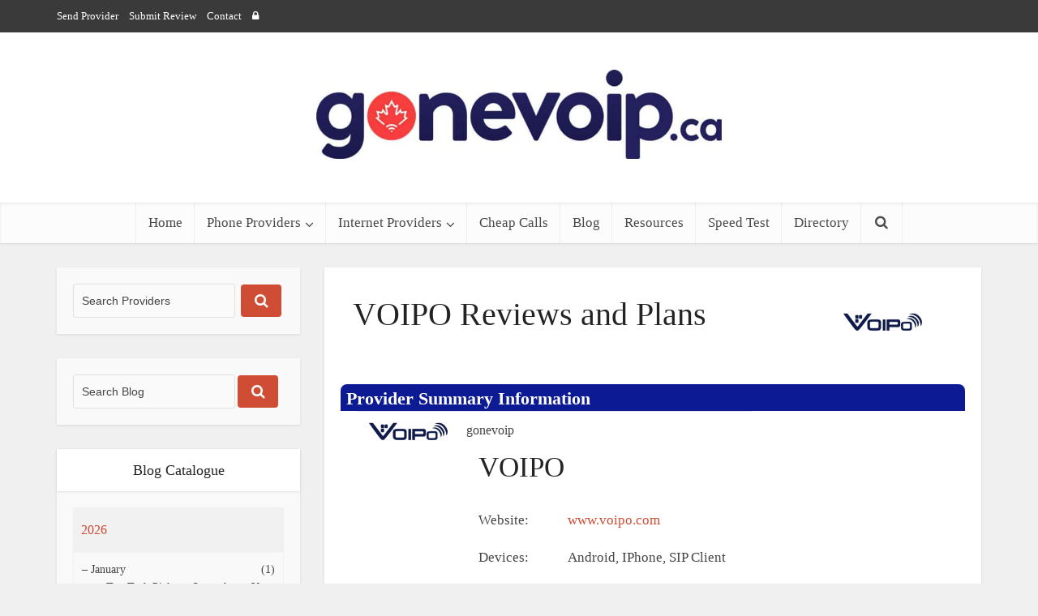

--- FILE ---
content_type: text/html; charset=UTF-8
request_url: https://www.gonevoip.ca/voipo-business-review
body_size: 25782
content:
<!DOCTYPE html>
<!--[if IE 8]>
<html class="ie8"><![endif]-->
<!--[if IE 9]>
<html class="ie9"><![endif]-->
<!--[if gt IE 8]><!-->
<html dir="ltr" lang="en-US" prefix="og: https://ogp.me/ns#" xmlns:og="http://opengraphprotocol.org/schema/" xmlns:fb="http://www.facebook.com/2008/fbml"> <!--<![endif]-->
<head>
    <meta http-equiv="Content-Type" content="text/html; charset=UTF-8"/>
    <meta name="viewport" content="user-scalable=yes, width=device-width, initial-scale=1.0">
    <meta http-equiv="Content-Type" content="text/html; charset=UTF-8"/>
	 <meta name="robots" content="noodp,noydir" />
    <meta name="Description" content="Read users reviews and compare to other business phone providers. Learn about VOIPO Business VoIP phone service. Get free quotes."/>
	<meta property="og:title" content="VOIPO Business Service Reviews | gonevoip.ca"/>
	<meta property="og:type" content="Product Reviews"/>
    <meta property="og:url" content="https://www.gonevoip.ca/voipo-business-review"/>
	<meta property="og:description" content="Read users reviews and compare to other business phone providers. Learn about VOIPO Business VoIP phone service. Get free quotes."/>
	<meta property="og:site_name" content="gonevoip.ca"/>
    <title>VOIPO Business Service Reviews | gonevoip.ca</title>
     <script src='/js/jquery.min.js'></script>
     <script src="/js/canvasjs.min.js"></script>
    
		<!-- All in One SEO 4.7.1.1 - aioseo.com -->
		<link rel="canonical" href="https://www.gonevoip.ca" />
		<meta name="generator" content="All in One SEO (AIOSEO) 4.7.1.1" />
		<script type="application/ld+json" class="aioseo-schema">
			{"@context":"https:\/\/schema.org","@graph":[{"@type":"Organization","@id":"https:\/\/www.gonevoip.ca\/#organization","name":"gonevoip.ca","description":"Canada Best Business and Residential Phone Provider Comparison Site","url":"https:\/\/www.gonevoip.ca\/","telephone":"+18554625349","logo":{"@type":"ImageObject","url":"\/wp-content\/uploads\/2018\/09\/gonevoip_icon.png","@id":"https:\/\/www.gonevoip.ca\/#organizationLogo"},"image":{"@id":"https:\/\/www.gonevoip.ca\/#organizationLogo"},"sameAs":["https:\/\/twitter.com\/gonevoip"]},{"@type":"WebPage","@id":"https:\/\/www.gonevoip.ca#webpage","url":"https:\/\/www.gonevoip.ca","inLanguage":"en-US","isPartOf":{"@id":"https:\/\/www.gonevoip.ca\/#website"},"breadcrumb":{"@id":"https:\/\/www.gonevoip.ca#breadcrumblist"}},{"@type":"WebSite","@id":"https:\/\/www.gonevoip.ca\/#website","url":"https:\/\/www.gonevoip.ca\/","name":"gonevoip.ca","description":"Canada Best Business and Residential Phone Provider Comparison Site","inLanguage":"en-US","publisher":{"@id":"https:\/\/www.gonevoip.ca\/#organization"}}]}
		</script>
		<!-- All in One SEO -->

<link rel='dns-prefetch' href='//s.w.org' />
<link rel="alternate" type="application/rss+xml" title="gonevoip.ca &raquo; Feed" href="https://www.gonevoip.ca/feed" />
<link rel="alternate" type="application/rss+xml" title="gonevoip.ca &raquo; Comments Feed" href="https://www.gonevoip.ca/comments/feed" />
		<script type="text/javascript">
			window._wpemojiSettings = {"baseUrl":"https:\/\/s.w.org\/images\/core\/emoji\/13.1.0\/72x72\/","ext":".png","svgUrl":"https:\/\/s.w.org\/images\/core\/emoji\/13.1.0\/svg\/","svgExt":".svg","source":{"concatemoji":"https:\/\/www.gonevoip.ca\/wp-includes\/js\/wp-emoji-release.min.js?ver=5.8.12"}};
			!function(e,a,t){var n,r,o,i=a.createElement("canvas"),p=i.getContext&&i.getContext("2d");function s(e,t){var a=String.fromCharCode;p.clearRect(0,0,i.width,i.height),p.fillText(a.apply(this,e),0,0);e=i.toDataURL();return p.clearRect(0,0,i.width,i.height),p.fillText(a.apply(this,t),0,0),e===i.toDataURL()}function c(e){var t=a.createElement("script");t.src=e,t.defer=t.type="text/javascript",a.getElementsByTagName("head")[0].appendChild(t)}for(o=Array("flag","emoji"),t.supports={everything:!0,everythingExceptFlag:!0},r=0;r<o.length;r++)t.supports[o[r]]=function(e){if(!p||!p.fillText)return!1;switch(p.textBaseline="top",p.font="600 32px Arial",e){case"flag":return s([127987,65039,8205,9895,65039],[127987,65039,8203,9895,65039])?!1:!s([55356,56826,55356,56819],[55356,56826,8203,55356,56819])&&!s([55356,57332,56128,56423,56128,56418,56128,56421,56128,56430,56128,56423,56128,56447],[55356,57332,8203,56128,56423,8203,56128,56418,8203,56128,56421,8203,56128,56430,8203,56128,56423,8203,56128,56447]);case"emoji":return!s([10084,65039,8205,55357,56613],[10084,65039,8203,55357,56613])}return!1}(o[r]),t.supports.everything=t.supports.everything&&t.supports[o[r]],"flag"!==o[r]&&(t.supports.everythingExceptFlag=t.supports.everythingExceptFlag&&t.supports[o[r]]);t.supports.everythingExceptFlag=t.supports.everythingExceptFlag&&!t.supports.flag,t.DOMReady=!1,t.readyCallback=function(){t.DOMReady=!0},t.supports.everything||(n=function(){t.readyCallback()},a.addEventListener?(a.addEventListener("DOMContentLoaded",n,!1),e.addEventListener("load",n,!1)):(e.attachEvent("onload",n),a.attachEvent("onreadystatechange",function(){"complete"===a.readyState&&t.readyCallback()})),(n=t.source||{}).concatemoji?c(n.concatemoji):n.wpemoji&&n.twemoji&&(c(n.twemoji),c(n.wpemoji)))}(window,document,window._wpemojiSettings);
		</script>
		<style type="text/css">
img.wp-smiley,
img.emoji {
	display: inline !important;
	border: none !important;
	box-shadow: none !important;
	height: 1em !important;
	width: 1em !important;
	margin: 0 .07em !important;
	vertical-align: -0.1em !important;
	background: none !important;
	padding: 0 !important;
}
</style>
	<link rel='stylesheet' id='wp-block-library-css'  href='https://www.gonevoip.ca/wp-includes/css/dist/block-library/style.min.css?ver=5.8.12' type='text/css' media='all' />
<link rel='stylesheet' id='bt_cc_style-css'  href='https://www.gonevoip.ca/wp-content/plugins/bt_cost_calculator/style.min.css?ver=5.8.12' type='text/css' media='all' />
<link rel='stylesheet' id='contact-form-7-css'  href='https://www.gonevoip.ca/wp-content/plugins/contact-form-7/includes/css/styles.css?ver=5.5.6.1' type='text/css' media='all' />
<link rel='stylesheet' id='expanding-archives-css'  href='https://www.gonevoip.ca/wp-content/plugins/expanding-archives/assets/build/css/expanding-archives.css?ver=2.1.0' type='text/css' media='all' />
<link rel='stylesheet' id='mks_shortcodes_fntawsm_css-css'  href='https://www.gonevoip.ca/wp-content/plugins/meks-flexible-shortcodes/css/font-awesome/css/font-awesome.min.css?ver=1.3.8' type='text/css' media='screen' />
<link rel='stylesheet' id='mks_shortcodes_simple_line_icons-css'  href='https://www.gonevoip.ca/wp-content/plugins/meks-flexible-shortcodes/css/simple-line/simple-line-icons.css?ver=1.3.8' type='text/css' media='screen' />
<link rel='stylesheet' id='mks_shortcodes_css-css'  href='https://www.gonevoip.ca/wp-content/plugins/meks-flexible-shortcodes/css/style.css?ver=1.3.8' type='text/css' media='screen' />
<link rel='stylesheet' id='dashicons-css'  href='https://www.gonevoip.ca/wp-includes/css/dashicons.min.css?ver=5.8.12' type='text/css' media='all' />
<link rel='stylesheet' id='vce_style-css'  href='https://www.gonevoip.ca/wp-content/themes/voice/style.css?ver=1.2.1.1' type='text/css' media='screen, print' />
<style id='vce_style-inline-css' type='text/css'>
body {background-color:#f0f0f0;}body,.mks_author_widget h3,.site-description,.meta-category a,textarea {font-family: 'Lato';font-weight: 400;}h1,h2,h3,h4,h5,h6,blockquote,.vce-post-link,.site-title,.site-title a,.main-box-title,.comment-reply-title,.entry-title a,.vce-single .entry-headline p,.vce-prev-next-link,.author-title,.mks_pullquote,.widget_rss ul li .rsswidget {font-family: 'Lato';font-weight: 400;}.main-navigation a,.sidr a{font-family: 'Lato';font-weight: 400;}.vce-single .entry-content,.vce-single .entry-headline,.vce-single .entry-footer {width: 600px;}.vce-page .entry-content,.vce-page .entry-title-page {width: 760px;}.vce-sid-none .vce-single .entry-content,.vce-sid-none .vce-single .entry-headline,.vce-sid-none .vce-single .entry-footer {width: 600px;}.vce-sid-none .vce-page .entry-content,.vce-sid-none .vce-page .entry-title-page,.error404 .entry-content {width: 1090px;max-width: 1090px;}body, button, input, select, textarea{color: #444444;}h1,h2,h3,h4,h5,h6,.entry-title a,.prev-next-nav a{color: #232323;}a,.entry-title a:hover,.vce-prev-next-link:hover,.vce-author-links a:hover,.required,.error404 h4,.prev-next-nav a:hover{color: #cf4d35;}.vce-square,.vce-main-content .mejs-controls .mejs-time-rail .mejs-time-current,button,input[type="button"],input[type="reset"],input[type="submit"],.vce-button,.pagination-wapper a,#vce-pagination .next.page-numbers,#vce-pagination .prev.page-numbers,#vce-pagination .page-numbers,#vce-pagination .page-numbers.current,.vce-link-pages a,#vce-pagination a,.vce-load-more a,.vce-slider-pagination .owl-nav > div,.comment-reply-link:hover,.vce-featured-section a,.vce-lay-g .vce-featured-info .meta-category a,.vce-404-menu a,.vce-post.sticky .meta-image:before,#vce-pagination .page-numbers:hover{background-color: #cf4d35;}#vce-pagination .page-numbers{background: transparent;color: #cf4d35;border: 1px solid #cf4d35;}#vce-pagination .page-numbers.current{border: 1px solid #cf4d35;}.widget_categories .cat-item:before,.widget_categories .cat-item .count{background: #cf4d35;}.comment-reply-link{border: 1px solid #cf4d35; }.entry-meta div, .entry-meta div a,.comment-metadata a,.meta-category span,.meta-author-wrapped,.wp-caption .wp-caption-text,.widget_rss .rss-date,.sidebar cite,.site-footer cite,.sidebar .vce-post-list .entry-meta div, .sidebar .vce-post-list .entry-meta div a, .sidebar .vce-post-list .fn, .sidebar .vce-post-list .fn a,.site-footer .vce-post-list .entry-meta div, .site-footer .vce-post-list .entry-meta div a, .site-footer .vce-post-list .fn, .site-footer .vce-post-list .fn a{color: #9b9b9b; }.main-box-title, .comment-reply-title, .main-box-head{background: #ffffff;color: #232323;}.sidebar .widget .widget-title a{color: #232323;}.main-box,.comment-respond,.prev-next-nav{background: #f9f9f9;}.vce-post,ul.comment-list > li.comment,.main-box-single,.ie8 .vce-single,#disqus_thread,.vce-author-card,.vce-author-card .vce-content-outside{background: #ffffff;}.mks_tabs.horizontal .mks_tab_nav_item.active{border-bottom: 1px solid #ffffff; }.mks_tabs.horizontal .mks_tab_item,.mks_tabs.vertical .mks_tab_nav_item.active,.mks_tabs.horizontal .mks_tab_nav_item.active{background: #ffffff;}.mks_tabs.vertical .mks_tab_nav_item.active{border-right: 1px solid #ffffff; }#vce-pagination, .vce-slider-pagination .owl-controls,.vce-content-outside{background: #f3f3f3;}.sidebar .widget-title{background: #ffffff; color: #232323; }.sidebar .widget{background: #f9f9f9; }.sidebar .widget,.sidebar .widget li a,.sidebar .mks_author_widget h3 a,.sidebar .mks_author_widget h3,.sidebar .vce-search-form .vce-search-input, .sidebar .vce-search-form .vce-search-input:focus{color: #444444; }.sidebar .widget li a:hover,.sidebar .widget a,.widget_nav_menu li.menu-item-has-children:hover:after,.widget_pages li.page_item_has_children:hover:after{color: #cf4d35; }.sidebar .tagcloud a {border: 1px solid #cf4d35; }.sidebar .mks_author_link,.sidebar .tagcloud a:hover, .sidebar .mks_themeforest_widget .more,.sidebar button,.sidebar input[type="button"],.sidebar input[type="reset"],.sidebar input[type="submit"],.sidebar .vce-button{background-color: #cf4d35; }.sidebar .mks_author_widget .mks_autor_link_wrap, .sidebar .mks_themeforest_widget .mks_read_more{background: #f3f3f3; }.sidebar #wp-calendar caption,.sidebar .recentcomments,.sidebar .post-date,.sidebar #wp-calendar tbody{color: rgba(68,68,68,0.7); }.site-footer{background: #232429; }.site-footer .widget-title{color: #ffffff; }.site-footer,.site-footer .widget,.site-footer .widget li a,.site-footer .mks_author_widget h3 a,.site-footer .mks_author_widget h3,.site-footer .vce-search-form .vce-search-input, .site-footer .vce-search-form .vce-search-input:focus{color: #f9f9f9; }.site-footer .widget li a:hover,.site-footer .widget a,.site-info a{color: #cf4d35; }.site-footer .tagcloud a {border: 1px solid #cf4d35; }.site-footer .mks_author_link, .site-footer .mks_themeforest_widget .more,.site-footer button,.site-footer input[type="button"],.site-footer input[type="reset"],.site-footer input[type="submit"],.site-footer .vce-button,.site-footer .tagcloud a:hover{background-color: #cf4d35; }.site-footer #wp-calendar caption,.site-footer .recentcomments,.site-footer .post-date,.site-footer #wp-calendar tbody,.site-footer .site-info{color: rgba(249,249,249,0.7); }.top-header{background: #3a3a3a; }.top-header,.top-header a{color: #ffffff; }.header-1-wrapper{height: 210px;padding-top: 15px;}.header-2-wrapper,.header-3-wrapper{height: 210px;}.header-2-wrapper .site-branding,.header-3-wrapper .site-branding{top: 15px;left: 0px;}.site-title a, .site-title a:hover{color: #232323;}.site-description{color: #aaaaaa;}.main-header{background-color: #ffffff;}.header-bottom-wrapper{background: #fcfcfc;}.vce-header-ads{margin: 60px 0;}.header-3-wrapper .nav-menu > li > a{padding: 95px 15px;}.header-sticky,.sidr{background: rgba(252,252,252,0.95);}.ie8 .header-sticky{background: #ffffff;}.main-navigation a,.nav-menu .vce-mega-menu > .sub-menu > li > a,.sidr li a,.vce-menu-parent{color: #4a4a4a;}.nav-menu > li:hover > a, .nav-menu > .current_page_item > a, .nav-menu > .current-menu-item > a, .nav-menu > .current-menu-ancestor > a, .main-navigation a.vce-item-selected,.main-navigation ul ul li:hover > a,.nav-menu ul .current-menu-item a,.nav-menu ul .current_page_item a,.vce-menu-parent:hover,.sidr li a:hover{color: #cf4d35;}.nav-menu > li:hover > a, .nav-menu > .current_page_item > a, .nav-menu > .current-menu-item > a, .nav-menu > .current-menu-ancestor > a, .main-navigation a.vce-item-selected,.main-navigation ul ul,.header-sticky .nav-menu > .current_page_item:hover > a, .header-sticky .nav-menu > .current-menu-item:hover > a, .header-sticky .nav-menu > .current-menu-ancestor:hover > a, .header-sticky .main-navigation a.vce-item-selected:hover{background-color: #ffffff;}.search-header-wrap ul{border-top: 2px solid #cf4d35;}.vce-border-top .main-box-title{border-top: 2px solid #cf4d35;}.tagcloud a:hover,.sidebar .widget .mks_author_link,.sidebar .widget.mks_themeforest_widget .more,.site-footer .widget .mks_author_link,.site-footer .widget.mks_themeforest_widget .more,.vce-lay-g .entry-meta div,.vce-lay-g .fn, .vce-lay-g .fn a{color: #FFF;}a.category-0{ color: ;}body.category-0 .main-box-title, .main-box-title.cat-0 { border-top: 2px solid ;}.widget_categories li.cat-item-0 .count { background: ;}.widget_categories li.cat-item-0:before { background:;}.vce-featured-section .category-0{ background: ;}.vce-lay-g .vce-featured-info .meta-category a.category-0{ background-color: ;}
</style>
<link rel='stylesheet' id='vce_responsive-css'  href='https://www.gonevoip.ca/gonevoip-canada/wp-content/themes/voice/css/responsive.css?ver=1.2.1.1' type='text/css' media='screen' />
<link rel='stylesheet' id='vce_child_load_scripts-css'  href='https://www.gonevoip.ca/wp-content/themes/voice-child/style.css?ver=1.2.1.1' type='text/css' media='screen' />
<link rel='stylesheet' id='meks-ads-widget-css'  href='https://www.gonevoip.ca/wp-content/plugins/meks-easy-ads-widget/css/style.css?ver=2.0.9' type='text/css' media='all' />
<link rel='stylesheet' id='meks-social-widget-css'  href='https://www.gonevoip.ca/wp-content/plugins/meks-smart-social-widget/css/style.css?ver=1.6.5' type='text/css' media='all' />
<script type='text/javascript' src='https://www.gonevoip.ca/wp-includes/js/jquery/jquery.min.js?ver=3.6.0' id='jquery-core-js'></script>
<script type='text/javascript' src='https://www.gonevoip.ca/wp-includes/js/jquery/jquery-migrate.min.js?ver=3.3.2' id='jquery-migrate-js'></script>
<script type='text/javascript' src='https://www.gonevoip.ca/wp-content/plugins/bt_cost_calculator/jquery.dd.js?ver=5.8.12' id='bt_cc_dd-js'></script>
<link rel="https://api.w.org/" href="https://www.gonevoip.ca/wp-json/" /><link rel="EditURI" type="application/rsd+xml" title="RSD" href="https://www.gonevoip.ca/xmlrpc.php?rsd" />
<link rel="wlwmanifest" type="application/wlwmanifest+xml" href="https://www.gonevoip.ca/wp-includes/wlwmanifest.xml" /> 
<meta name="generator" content="WordPress 5.8.12" />

<!-- This site is using AdRotate v5.17.1 to display their advertisements - https://ajdg.solutions/ -->
<!-- AdRotate CSS -->
<style type="text/css" media="screen">
	.g { margin:0px; padding:0px; overflow:hidden; line-height:1; zoom:1; }
	.g img { height:auto; }
	.g-col { position:relative; float:left; }
	.g-col:first-child { margin-left: 0; }
	.g-col:last-child { margin-right: 0; }
	.g-1 { margin:0px 0px 0px 0px;width:100%; max-width:250px; height:100%; max-height:250px; }
	.g-2 { margin:0px 0px 0px 0px;width:100%; max-width:728px; height:100%; max-height:90px; }
	.g-3 { margin:0px width:100%; max-width:728px; height:100%; max-height:90px; }
	.g-4 { margin:0px 0px 0px 0px;width:100%; max-width:728px; height:100%; max-height:90px; }
	.g-5 { width:100%; max-width:728px; height:100%; max-height:90px; margin: 0 auto; }
	.g-6 { margin:0px 0px 0px 0px;width:100%; max-width:160px; height:100%; max-height:600px; }
	.g-7 { margin:0px;  width:100%; max-width:728px; height:100%; max-height:90px; }
	@media only screen and (max-width: 480px) {
		.g-col, .g-dyn, .g-single { width:100%; margin-left:0; margin-right:0; }
	}
</style>
<!-- /AdRotate CSS -->

<meta name="generator" content="Powered by Visual Composer - drag and drop page builder for WordPress."/>
<!--[if lte IE 9]><link rel="stylesheet" type="text/css" href="https://www.gonevoip.ca/wp-content/plugins/js_composer/assets/css/vc_lte_ie9.min.css" media="screen"><![endif]--><!--[if IE  8]><link rel="stylesheet" type="text/css" href="https://www.gonevoip.ca/wp-content/plugins/js_composer/assets/css/vc-ie8.min.css" media="screen"><![endif]--><link rel="icon" href="https://www.gonevoip.ca/wp-content/uploads/2018/09/cropped-gonevoip_icon-32x32.png" sizes="32x32" />
<link rel="icon" href="https://www.gonevoip.ca/wp-content/uploads/2018/09/cropped-gonevoip_icon-192x192.png" sizes="192x192" />
<link rel="apple-touch-icon" href="https://www.gonevoip.ca/wp-content/uploads/2018/09/cropped-gonevoip_icon-180x180.png" />
<meta name="msapplication-TileImage" content="https://www.gonevoip.ca/wp-content/uploads/2018/09/cropped-gonevoip_icon-270x270.png" />
<link rel="shortcut icon" href="https://www.gonevoip.ca/wp-content/uploads/2018/09/gonevoip_icon.png" type="image/x-icon" /><link rel="apple-touch-icon" href="https://www.gonevoip.ca/wp-content/uploads/2018/09/gonevoip_icon.png" /><meta name="msapplication-TileColor" content="#ffffff"><meta name="msapplication-TileImage" content="https://www.gonevoip.ca/wp-content/uploads/2018/09/gonevoip_icon.png" />                                            		<style type="text/css" id="wp-custom-css">
			p {
font-size: 17px;
}		</style>
		<noscript><style type="text/css"> .wpb_animate_when_almost_visible { opacity: 1; }</style></noscript>   <script type="text/javascript">
        jQuery(function () {
            // The height of the content block when it's not expanded
            var adjustheight = 295;
            // The "more" link text
            var moreText = '<span class="svg-icon-read-more"></span>  Read More';
            // The "less" link text
            var lessText = '<span class="svg-icon-read-more"></span> Show Less';
            // Sets the .more-block div to the specified height and hides any content that overflows
            jQuery(".more-less .more-block").css('height', adjustheight).css('overflow', 'hidden');
            // The section added to the bottom of the "more-less" div
            jQuery(".more-less").append('<p class="continued">[&hellip;]</p><a href="#" class="adjust mks_button button-read-more">Read More</a>');
            jQuery("a.adjust").html(moreText);
            jQuery(".adjust").toggle(function () {
                jQuery(this).parents("div:first").find(".more-block").css('height', 'auto').css('overflow', 'visible');
                // Hide the [...] when expanded
                jQuery(this).parents("div:first").find("p.continued").css('display', 'none');
                jQuery(this).html(lessText);
            }, function () {
                jQuery(this).parents("div:first").find(".more-block").css('height', adjustheight).css('overflow', 'hidden');
                jQuery(this).parents("div:first").find("p.continued").css('display', 'block');
                jQuery(this).html(moreText);
            });
        });
    </script>
<!-- Self referential canonical tag on all pages -->
<link rel="canonical" href="https://www.gonevoip.ca/voipo-business-review">

        <script src='https://www.google.com/recaptcha/api.js'></script>
    <!--script src="/gonevoip-canada/js/jquery-modal-master/jquery.modal.min.js#asyncload"
            type="text/javascript" charset="utf-8"></script-->
    <!--link rel="stylesheet" href="/gonevoip-canada/js/jquery-modal-master/jquery.modal.css"
          type="text/css" media="screen"/-->
    <script src="https://cdnjs.cloudflare.com/ajax/libs/jquery-cookie/1.4.1/jquery.cookie.min.js" type="text/javascript" charset="utf-8"></script>
    <!--[if lt IE 9]>
    <!--script src="https://www.gonevoip.ca/wp-content/themes/voice/js/html5.js"></script-->
    <!--[endif]-->
</head>
<style>
a:hover, a:visited, a:link, a:active
{   
    text-decoration: none;
}
a:hover {
     font-size: 115%;
     color: green;
}
</style>
<body class="chrome vce-sid-right wpb-js-composer js-comp-ver-4.12.1 vc_responsive">
<div id="vce-main">
    <header id="header" class="main-header">
                    <div class="top-header">
	<div class="container">

					<div class="vce-wrap-left">
					<ul id="vce_top_navigation_menu" class="top-nav-menu"><li id="menu-item-897" class="menu-item menu-item-type-post_type menu-item-object-page menu-item-897"><a href="https://www.gonevoip.ca/submit-a-voip-provider">Send Provider</a></li>
<li id="menu-item-898" class="menu-item menu-item-type-post_type menu-item-object-page menu-item-898"><a href="https://www.gonevoip.ca/submit-a-review">Submit Review</a></li>
<li id="menu-item-899" class="menu-item menu-item-type-post_type menu-item-object-page menu-item-899"><a href="https://www.gonevoip.ca/contact-us">Contact</a></li>
<li id="menu-item-996" class="menu-item menu-item-type-custom menu-item-object-custom menu-item-996"><a href="/gvlogin/"><span class="search_header"> <i class="fa fa-lock"></i></span></a></li>
</ul>			</div>
		
		
					<div class="vce-wrap-right">
					<div class="menu-top-corner-menu-container"><ul id="vce_social_menu" class="soc-nav-menu"><li class="menu-item menu-item-type-post_type menu-item-object-page menu-item-897"><a href="https://www.gonevoip.ca/submit-a-voip-provider"><span class="vce-social-name">Send Provider</span></a></li>
<li class="menu-item menu-item-type-post_type menu-item-object-page menu-item-898"><a href="https://www.gonevoip.ca/submit-a-review"><span class="vce-social-name">Submit Review</span></a></li>
<li class="menu-item menu-item-type-post_type menu-item-object-page menu-item-899"><a href="https://www.gonevoip.ca/contact-us"><span class="vce-social-name">Contact</span></a></li>
<li class="menu-item menu-item-type-custom menu-item-object-custom menu-item-996"><a href="/gvlogin/"><span class="vce-social-name"><span class="search_header"> <i class="fa fa-lock"></i></span></span></a></li>
</ul></div>			</div>
		
	</div>
</div>                <div class="container header-1-wrapper header-main-area">	
		<div class="vce-res-nav">
	<a class="vce-responsive-nav" href="#sidr-main"><i class="fa fa-bars"></i></a>
</div>
<div class="site-branding">
		
	
	<span class="site-title">
		<a href="https://www.gonevoip.ca/" title="gonevoip.ca" class="has-logo">			<img src="https://www.gonevoip.ca/wp-content/uploads/2018/09/gonevoip_logo.jpg" alt="custom name" /></a>
	</span>

	

</div>
</div>

<div class="header-bottom-wrapper">
	<div class="container">
		<nav id="site-navigation" class="main-navigation" role="navigation">
	<ul id="vce_main_navigation_menu" class="nav-menu"><li id="menu-item-865" class="menu-item menu-item-type-post_type menu-item-object-page menu-item-home menu-item-865"><a href="https://www.gonevoip.ca/">Home</a></li>
<li id="menu-item-1656" class="menu-item menu-item-type-custom menu-item-object-custom menu-item-has-children menu-item-1656"><a href="#">Phone Providers</a>
<ul class="sub-menu">
	<li id="menu-item-866" class="menu-item menu-item-type-post_type menu-item-object-page menu-item-866"><a href="https://www.gonevoip.ca/business-voip">Business Phone Plans</a></li>
	<li id="menu-item-867" class="menu-item menu-item-type-post_type menu-item-object-page menu-item-867"><a href="https://www.gonevoip.ca/residential-voip">Home Phone Plans</a></li>
</ul>
</li>
<li id="menu-item-1663" class="menu-item menu-item-type-custom menu-item-object-custom menu-item-has-children menu-item-1663"><a href="/internet-providers/">Internet Providers</a>
<ul class="sub-menu">
	<li id="menu-item-1657" class="menu-item menu-item-type-custom menu-item-object-custom menu-item-1657"><a href="/internet-providers/home-internet-providers/">Home Internet</a></li>
	<li id="menu-item-1659" class="menu-item menu-item-type-custom menu-item-object-custom menu-item-1659"><a href="/internet-providers/condo-internet-providers/">Condo Internet</a></li>
	<li id="menu-item-1658" class="menu-item menu-item-type-custom menu-item-object-custom menu-item-1658"><a href="/internet-providers/business-internet-providers/">Business Internet</a></li>
	<li id="menu-item-1660" class="menu-item menu-item-type-custom menu-item-object-custom menu-item-1660"><a href="/internet-providers/rural-internet-providers/">Rural Internet</a></li>
</ul>
</li>
<li id="menu-item-870" class="menu-item menu-item-type-post_type menu-item-object-page menu-item-870"><a href="https://www.gonevoip.ca/cheap-long-distance-calls">Cheap Calls</a></li>
<li id="menu-item-872" class="menu-item menu-item-type-taxonomy menu-item-object-category menu-item-872 vce-cat-1"><a href="https://www.gonevoip.ca/category/blog">Blog</a></li>
<li id="menu-item-871" class="menu-item menu-item-type-post_type menu-item-object-page menu-item-871"><a href="https://www.gonevoip.ca/resources/voip-introduction">Resources</a></li>
<li id="menu-item-2844" class="menu-item menu-item-type-custom menu-item-object-custom menu-item-2844"><a href="https://www.gonevoip.ca/resources/internet-speed/">Speed Test</a></li>
<li id="menu-item-2853" class="menu-item menu-item-type-custom menu-item-object-custom menu-item-2853"><a href="https://www.gonevoip.ca/resources/directory">Directory</a></li>
<li class="search-header-wrap"><a class="search_header" href="javascript:void(0)"><i class="fa fa-search"></i></a><ul class="search-header-form-ul"><li><form class="search-header-form" action="https://www.gonevoip.ca/" method="get">
		<input name="s" class="search-input" size="20" type="text" value="Search Providers" onfocus="(this.value == 'Search Providers') && (this.value = '')" onblur="(this.value == '') && (this.value = 'Search Providers')" placeholder="Search Providers" />
		</form></li></ul></li></ul></nav>	</div>
</div>    </header>
    <div id="main-wrapper" data-sos="1">
                <div id="content" class="container site-content">
                        <aside id="sidebar" class="sidebar left">
                <div id="search-8" class="widget widget_search"><form class="vce-search-form" action="https://www.gonevoip.ca/" method="get">
	<input name="s" class="vce-search-input" size="20" type="text" value="Search Providers" onfocus="(this.value == 'Search Providers') && (this.value = '')" onblur="(this.value == '') && (this.value = 'Search Providers')" placeholder="Search Providers" />
	<button type="submit" class="vce-search-submit"><i class="fa fa-search"></i></button> 
</form></div><div id="vce_blogsearch_widget-2" class="widget vce_blogsearch_widget">		
			<form class="vce-search-form" action="https://www.gonevoip.ca" method="get">
				<input name="blog" type="hidden" value="yes" /><input name="s" class="vce-search-input" size="20" type="text" value="Search Blog" onfocus="(this.value == 'Search Blog') &amp;&amp; (this.value = '')" onblur="(this.value == '') &amp;&amp; (this.value = 'Search Blog')" placeholder="Search Blog" /><button type="submit" class="vce-search-submit"><i class="fa fa-search"></i></button> 
			</form>
			
		</div><div id="ng_expanding_archives-2" class="widget widget_ng_expanding_archives"><h4 class="widget-title"><span>Blog Catalogue</span></h4>        <div class="ng-expanding-archives-wrap">
                    <div class="expanding-archives-section">
            <h3 class="expanding-archives-title">
                <a
                    href="#"
                    data-wrapper="expanding-archives-year-2026">
                    2026                </a>
            </h3>

            <div
                id="expanding-archives-year-2026"
                class="expanding-archives-collapse-section expanding-archives-expanded"
            >
                <ul>
                            <li>
            <a
                href="https://www.gonevoip.ca/2026/01"
                class="expanding-archives-clickable-month expandable-archive-rendered-true"
                data-year="2026"
                data-month="1"
                data-rendered="1"
            >
                <span class="expanding-archive-month">
                    <span
                        class="expand-collapse archive-expanded"
                    >
                        &ndash;                    </span>
                    January                    <span class="expanding-archives-spinner"></span>
                </span>

                <span class="expanding-archive-count">
                    (1)
                </span>
            </a>

            <div
                class="expanding-archive-month-results"
                            >
                <ul><li><a href="https://www.gonevoip.ca/top-tech-picks-to-supercharge-your-home-internet-voip-setup-in-2026">Top Tech Picks to Supercharge Your Home Internet &amp; VoIP Setup in 2026</a></li></ul>            </div>
        </li>
                        </ul>
            </div>
        </div>
                <div class="expanding-archives-section">
            <h3 class="expanding-archives-title">
                <a
                    href="#"
                    data-wrapper="expanding-archives-year-2025">
                    2025                </a>
            </h3>

            <div
                id="expanding-archives-year-2025"
                class="expanding-archives-collapse-section"
            >
                <ul>
                            <li>
            <a
                href="https://www.gonevoip.ca/2025/12"
                class="expanding-archives-clickable-month"
                data-year="2025"
                data-month="12"
                data-rendered="0"
            >
                <span class="expanding-archive-month">
                    <span
                        class="expand-collapse"
                    >
                        +                    </span>
                    December                    <span class="expanding-archives-spinner"></span>
                </span>

                <span class="expanding-archive-count">
                    (1)
                </span>
            </a>

            <div
                class="expanding-archive-month-results"
                style="display:none;"            >
                            </div>
        </li>
                <li>
            <a
                href="https://www.gonevoip.ca/2025/11"
                class="expanding-archives-clickable-month"
                data-year="2025"
                data-month="11"
                data-rendered="0"
            >
                <span class="expanding-archive-month">
                    <span
                        class="expand-collapse"
                    >
                        +                    </span>
                    November                    <span class="expanding-archives-spinner"></span>
                </span>

                <span class="expanding-archive-count">
                    (1)
                </span>
            </a>

            <div
                class="expanding-archive-month-results"
                style="display:none;"            >
                            </div>
        </li>
                <li>
            <a
                href="https://www.gonevoip.ca/2025/10"
                class="expanding-archives-clickable-month"
                data-year="2025"
                data-month="10"
                data-rendered="0"
            >
                <span class="expanding-archive-month">
                    <span
                        class="expand-collapse"
                    >
                        +                    </span>
                    October                    <span class="expanding-archives-spinner"></span>
                </span>

                <span class="expanding-archive-count">
                    (1)
                </span>
            </a>

            <div
                class="expanding-archive-month-results"
                style="display:none;"            >
                            </div>
        </li>
                <li>
            <a
                href="https://www.gonevoip.ca/2025/09"
                class="expanding-archives-clickable-month"
                data-year="2025"
                data-month="9"
                data-rendered="0"
            >
                <span class="expanding-archive-month">
                    <span
                        class="expand-collapse"
                    >
                        +                    </span>
                    September                    <span class="expanding-archives-spinner"></span>
                </span>

                <span class="expanding-archive-count">
                    (1)
                </span>
            </a>

            <div
                class="expanding-archive-month-results"
                style="display:none;"            >
                            </div>
        </li>
                <li>
            <a
                href="https://www.gonevoip.ca/2025/08"
                class="expanding-archives-clickable-month"
                data-year="2025"
                data-month="8"
                data-rendered="0"
            >
                <span class="expanding-archive-month">
                    <span
                        class="expand-collapse"
                    >
                        +                    </span>
                    August                    <span class="expanding-archives-spinner"></span>
                </span>

                <span class="expanding-archive-count">
                    (1)
                </span>
            </a>

            <div
                class="expanding-archive-month-results"
                style="display:none;"            >
                            </div>
        </li>
                <li>
            <a
                href="https://www.gonevoip.ca/2025/07"
                class="expanding-archives-clickable-month"
                data-year="2025"
                data-month="7"
                data-rendered="0"
            >
                <span class="expanding-archive-month">
                    <span
                        class="expand-collapse"
                    >
                        +                    </span>
                    July                    <span class="expanding-archives-spinner"></span>
                </span>

                <span class="expanding-archive-count">
                    (1)
                </span>
            </a>

            <div
                class="expanding-archive-month-results"
                style="display:none;"            >
                            </div>
        </li>
                <li>
            <a
                href="https://www.gonevoip.ca/2025/06"
                class="expanding-archives-clickable-month"
                data-year="2025"
                data-month="6"
                data-rendered="0"
            >
                <span class="expanding-archive-month">
                    <span
                        class="expand-collapse"
                    >
                        +                    </span>
                    June                    <span class="expanding-archives-spinner"></span>
                </span>

                <span class="expanding-archive-count">
                    (1)
                </span>
            </a>

            <div
                class="expanding-archive-month-results"
                style="display:none;"            >
                            </div>
        </li>
                <li>
            <a
                href="https://www.gonevoip.ca/2025/05"
                class="expanding-archives-clickable-month"
                data-year="2025"
                data-month="5"
                data-rendered="0"
            >
                <span class="expanding-archive-month">
                    <span
                        class="expand-collapse"
                    >
                        +                    </span>
                    May                    <span class="expanding-archives-spinner"></span>
                </span>

                <span class="expanding-archive-count">
                    (1)
                </span>
            </a>

            <div
                class="expanding-archive-month-results"
                style="display:none;"            >
                            </div>
        </li>
                <li>
            <a
                href="https://www.gonevoip.ca/2025/04"
                class="expanding-archives-clickable-month"
                data-year="2025"
                data-month="4"
                data-rendered="0"
            >
                <span class="expanding-archive-month">
                    <span
                        class="expand-collapse"
                    >
                        +                    </span>
                    April                    <span class="expanding-archives-spinner"></span>
                </span>

                <span class="expanding-archive-count">
                    (1)
                </span>
            </a>

            <div
                class="expanding-archive-month-results"
                style="display:none;"            >
                            </div>
        </li>
                <li>
            <a
                href="https://www.gonevoip.ca/2025/03"
                class="expanding-archives-clickable-month"
                data-year="2025"
                data-month="3"
                data-rendered="0"
            >
                <span class="expanding-archive-month">
                    <span
                        class="expand-collapse"
                    >
                        +                    </span>
                    March                    <span class="expanding-archives-spinner"></span>
                </span>

                <span class="expanding-archive-count">
                    (1)
                </span>
            </a>

            <div
                class="expanding-archive-month-results"
                style="display:none;"            >
                            </div>
        </li>
                <li>
            <a
                href="https://www.gonevoip.ca/2025/02"
                class="expanding-archives-clickable-month"
                data-year="2025"
                data-month="2"
                data-rendered="0"
            >
                <span class="expanding-archive-month">
                    <span
                        class="expand-collapse"
                    >
                        +                    </span>
                    February                    <span class="expanding-archives-spinner"></span>
                </span>

                <span class="expanding-archive-count">
                    (1)
                </span>
            </a>

            <div
                class="expanding-archive-month-results"
                style="display:none;"            >
                            </div>
        </li>
                <li>
            <a
                href="https://www.gonevoip.ca/2025/01"
                class="expanding-archives-clickable-month"
                data-year="2025"
                data-month="1"
                data-rendered="0"
            >
                <span class="expanding-archive-month">
                    <span
                        class="expand-collapse"
                    >
                        +                    </span>
                    January                    <span class="expanding-archives-spinner"></span>
                </span>

                <span class="expanding-archive-count">
                    (1)
                </span>
            </a>

            <div
                class="expanding-archive-month-results"
                style="display:none;"            >
                            </div>
        </li>
                        </ul>
            </div>
        </div>
                <div class="expanding-archives-section">
            <h3 class="expanding-archives-title">
                <a
                    href="#"
                    data-wrapper="expanding-archives-year-2024">
                    2024                </a>
            </h3>

            <div
                id="expanding-archives-year-2024"
                class="expanding-archives-collapse-section"
            >
                <ul>
                            <li>
            <a
                href="https://www.gonevoip.ca/2024/12"
                class="expanding-archives-clickable-month"
                data-year="2024"
                data-month="12"
                data-rendered="0"
            >
                <span class="expanding-archive-month">
                    <span
                        class="expand-collapse"
                    >
                        +                    </span>
                    December                    <span class="expanding-archives-spinner"></span>
                </span>

                <span class="expanding-archive-count">
                    (1)
                </span>
            </a>

            <div
                class="expanding-archive-month-results"
                style="display:none;"            >
                            </div>
        </li>
                <li>
            <a
                href="https://www.gonevoip.ca/2024/10"
                class="expanding-archives-clickable-month"
                data-year="2024"
                data-month="10"
                data-rendered="0"
            >
                <span class="expanding-archive-month">
                    <span
                        class="expand-collapse"
                    >
                        +                    </span>
                    October                    <span class="expanding-archives-spinner"></span>
                </span>

                <span class="expanding-archive-count">
                    (1)
                </span>
            </a>

            <div
                class="expanding-archive-month-results"
                style="display:none;"            >
                            </div>
        </li>
                <li>
            <a
                href="https://www.gonevoip.ca/2024/09"
                class="expanding-archives-clickable-month"
                data-year="2024"
                data-month="9"
                data-rendered="0"
            >
                <span class="expanding-archive-month">
                    <span
                        class="expand-collapse"
                    >
                        +                    </span>
                    September                    <span class="expanding-archives-spinner"></span>
                </span>

                <span class="expanding-archive-count">
                    (1)
                </span>
            </a>

            <div
                class="expanding-archive-month-results"
                style="display:none;"            >
                            </div>
        </li>
                <li>
            <a
                href="https://www.gonevoip.ca/2024/08"
                class="expanding-archives-clickable-month"
                data-year="2024"
                data-month="8"
                data-rendered="0"
            >
                <span class="expanding-archive-month">
                    <span
                        class="expand-collapse"
                    >
                        +                    </span>
                    August                    <span class="expanding-archives-spinner"></span>
                </span>

                <span class="expanding-archive-count">
                    (1)
                </span>
            </a>

            <div
                class="expanding-archive-month-results"
                style="display:none;"            >
                            </div>
        </li>
                <li>
            <a
                href="https://www.gonevoip.ca/2024/07"
                class="expanding-archives-clickable-month"
                data-year="2024"
                data-month="7"
                data-rendered="0"
            >
                <span class="expanding-archive-month">
                    <span
                        class="expand-collapse"
                    >
                        +                    </span>
                    July                    <span class="expanding-archives-spinner"></span>
                </span>

                <span class="expanding-archive-count">
                    (1)
                </span>
            </a>

            <div
                class="expanding-archive-month-results"
                style="display:none;"            >
                            </div>
        </li>
                <li>
            <a
                href="https://www.gonevoip.ca/2024/06"
                class="expanding-archives-clickable-month"
                data-year="2024"
                data-month="6"
                data-rendered="0"
            >
                <span class="expanding-archive-month">
                    <span
                        class="expand-collapse"
                    >
                        +                    </span>
                    June                    <span class="expanding-archives-spinner"></span>
                </span>

                <span class="expanding-archive-count">
                    (1)
                </span>
            </a>

            <div
                class="expanding-archive-month-results"
                style="display:none;"            >
                            </div>
        </li>
                <li>
            <a
                href="https://www.gonevoip.ca/2024/05"
                class="expanding-archives-clickable-month"
                data-year="2024"
                data-month="5"
                data-rendered="0"
            >
                <span class="expanding-archive-month">
                    <span
                        class="expand-collapse"
                    >
                        +                    </span>
                    May                    <span class="expanding-archives-spinner"></span>
                </span>

                <span class="expanding-archive-count">
                    (1)
                </span>
            </a>

            <div
                class="expanding-archive-month-results"
                style="display:none;"            >
                            </div>
        </li>
                <li>
            <a
                href="https://www.gonevoip.ca/2024/04"
                class="expanding-archives-clickable-month"
                data-year="2024"
                data-month="4"
                data-rendered="0"
            >
                <span class="expanding-archive-month">
                    <span
                        class="expand-collapse"
                    >
                        +                    </span>
                    April                    <span class="expanding-archives-spinner"></span>
                </span>

                <span class="expanding-archive-count">
                    (1)
                </span>
            </a>

            <div
                class="expanding-archive-month-results"
                style="display:none;"            >
                            </div>
        </li>
                <li>
            <a
                href="https://www.gonevoip.ca/2024/02"
                class="expanding-archives-clickable-month"
                data-year="2024"
                data-month="2"
                data-rendered="0"
            >
                <span class="expanding-archive-month">
                    <span
                        class="expand-collapse"
                    >
                        +                    </span>
                    February                    <span class="expanding-archives-spinner"></span>
                </span>

                <span class="expanding-archive-count">
                    (1)
                </span>
            </a>

            <div
                class="expanding-archive-month-results"
                style="display:none;"            >
                            </div>
        </li>
                <li>
            <a
                href="https://www.gonevoip.ca/2024/01"
                class="expanding-archives-clickable-month"
                data-year="2024"
                data-month="1"
                data-rendered="0"
            >
                <span class="expanding-archive-month">
                    <span
                        class="expand-collapse"
                    >
                        +                    </span>
                    January                    <span class="expanding-archives-spinner"></span>
                </span>

                <span class="expanding-archive-count">
                    (1)
                </span>
            </a>

            <div
                class="expanding-archive-month-results"
                style="display:none;"            >
                            </div>
        </li>
                        </ul>
            </div>
        </div>
                <div class="expanding-archives-section">
            <h3 class="expanding-archives-title">
                <a
                    href="#"
                    data-wrapper="expanding-archives-year-2023">
                    2023                </a>
            </h3>

            <div
                id="expanding-archives-year-2023"
                class="expanding-archives-collapse-section"
            >
                <ul>
                            <li>
            <a
                href="https://www.gonevoip.ca/2023/12"
                class="expanding-archives-clickable-month"
                data-year="2023"
                data-month="12"
                data-rendered="0"
            >
                <span class="expanding-archive-month">
                    <span
                        class="expand-collapse"
                    >
                        +                    </span>
                    December                    <span class="expanding-archives-spinner"></span>
                </span>

                <span class="expanding-archive-count">
                    (1)
                </span>
            </a>

            <div
                class="expanding-archive-month-results"
                style="display:none;"            >
                            </div>
        </li>
                <li>
            <a
                href="https://www.gonevoip.ca/2023/11"
                class="expanding-archives-clickable-month"
                data-year="2023"
                data-month="11"
                data-rendered="0"
            >
                <span class="expanding-archive-month">
                    <span
                        class="expand-collapse"
                    >
                        +                    </span>
                    November                    <span class="expanding-archives-spinner"></span>
                </span>

                <span class="expanding-archive-count">
                    (1)
                </span>
            </a>

            <div
                class="expanding-archive-month-results"
                style="display:none;"            >
                            </div>
        </li>
                <li>
            <a
                href="https://www.gonevoip.ca/2023/10"
                class="expanding-archives-clickable-month"
                data-year="2023"
                data-month="10"
                data-rendered="0"
            >
                <span class="expanding-archive-month">
                    <span
                        class="expand-collapse"
                    >
                        +                    </span>
                    October                    <span class="expanding-archives-spinner"></span>
                </span>

                <span class="expanding-archive-count">
                    (1)
                </span>
            </a>

            <div
                class="expanding-archive-month-results"
                style="display:none;"            >
                            </div>
        </li>
                <li>
            <a
                href="https://www.gonevoip.ca/2023/09"
                class="expanding-archives-clickable-month"
                data-year="2023"
                data-month="9"
                data-rendered="0"
            >
                <span class="expanding-archive-month">
                    <span
                        class="expand-collapse"
                    >
                        +                    </span>
                    September                    <span class="expanding-archives-spinner"></span>
                </span>

                <span class="expanding-archive-count">
                    (2)
                </span>
            </a>

            <div
                class="expanding-archive-month-results"
                style="display:none;"            >
                            </div>
        </li>
                <li>
            <a
                href="https://www.gonevoip.ca/2023/08"
                class="expanding-archives-clickable-month"
                data-year="2023"
                data-month="8"
                data-rendered="0"
            >
                <span class="expanding-archive-month">
                    <span
                        class="expand-collapse"
                    >
                        +                    </span>
                    August                    <span class="expanding-archives-spinner"></span>
                </span>

                <span class="expanding-archive-count">
                    (1)
                </span>
            </a>

            <div
                class="expanding-archive-month-results"
                style="display:none;"            >
                            </div>
        </li>
                <li>
            <a
                href="https://www.gonevoip.ca/2023/07"
                class="expanding-archives-clickable-month"
                data-year="2023"
                data-month="7"
                data-rendered="0"
            >
                <span class="expanding-archive-month">
                    <span
                        class="expand-collapse"
                    >
                        +                    </span>
                    July                    <span class="expanding-archives-spinner"></span>
                </span>

                <span class="expanding-archive-count">
                    (2)
                </span>
            </a>

            <div
                class="expanding-archive-month-results"
                style="display:none;"            >
                            </div>
        </li>
                <li>
            <a
                href="https://www.gonevoip.ca/2023/02"
                class="expanding-archives-clickable-month"
                data-year="2023"
                data-month="2"
                data-rendered="0"
            >
                <span class="expanding-archive-month">
                    <span
                        class="expand-collapse"
                    >
                        +                    </span>
                    February                    <span class="expanding-archives-spinner"></span>
                </span>

                <span class="expanding-archive-count">
                    (1)
                </span>
            </a>

            <div
                class="expanding-archive-month-results"
                style="display:none;"            >
                            </div>
        </li>
                        </ul>
            </div>
        </div>
                <div class="expanding-archives-section">
            <h3 class="expanding-archives-title">
                <a
                    href="#"
                    data-wrapper="expanding-archives-year-2022">
                    2022                </a>
            </h3>

            <div
                id="expanding-archives-year-2022"
                class="expanding-archives-collapse-section"
            >
                <ul>
                            <li>
            <a
                href="https://www.gonevoip.ca/2022/10"
                class="expanding-archives-clickable-month"
                data-year="2022"
                data-month="10"
                data-rendered="0"
            >
                <span class="expanding-archive-month">
                    <span
                        class="expand-collapse"
                    >
                        +                    </span>
                    October                    <span class="expanding-archives-spinner"></span>
                </span>

                <span class="expanding-archive-count">
                    (1)
                </span>
            </a>

            <div
                class="expanding-archive-month-results"
                style="display:none;"            >
                            </div>
        </li>
                <li>
            <a
                href="https://www.gonevoip.ca/2022/08"
                class="expanding-archives-clickable-month"
                data-year="2022"
                data-month="8"
                data-rendered="0"
            >
                <span class="expanding-archive-month">
                    <span
                        class="expand-collapse"
                    >
                        +                    </span>
                    August                    <span class="expanding-archives-spinner"></span>
                </span>

                <span class="expanding-archive-count">
                    (1)
                </span>
            </a>

            <div
                class="expanding-archive-month-results"
                style="display:none;"            >
                            </div>
        </li>
                        </ul>
            </div>
        </div>
                <div class="expanding-archives-section">
            <h3 class="expanding-archives-title">
                <a
                    href="#"
                    data-wrapper="expanding-archives-year-2021">
                    2021                </a>
            </h3>

            <div
                id="expanding-archives-year-2021"
                class="expanding-archives-collapse-section"
            >
                <ul>
                            <li>
            <a
                href="https://www.gonevoip.ca/2021/07"
                class="expanding-archives-clickable-month"
                data-year="2021"
                data-month="7"
                data-rendered="0"
            >
                <span class="expanding-archive-month">
                    <span
                        class="expand-collapse"
                    >
                        +                    </span>
                    July                    <span class="expanding-archives-spinner"></span>
                </span>

                <span class="expanding-archive-count">
                    (2)
                </span>
            </a>

            <div
                class="expanding-archive-month-results"
                style="display:none;"            >
                            </div>
        </li>
                <li>
            <a
                href="https://www.gonevoip.ca/2021/05"
                class="expanding-archives-clickable-month"
                data-year="2021"
                data-month="5"
                data-rendered="0"
            >
                <span class="expanding-archive-month">
                    <span
                        class="expand-collapse"
                    >
                        +                    </span>
                    May                    <span class="expanding-archives-spinner"></span>
                </span>

                <span class="expanding-archive-count">
                    (2)
                </span>
            </a>

            <div
                class="expanding-archive-month-results"
                style="display:none;"            >
                            </div>
        </li>
                <li>
            <a
                href="https://www.gonevoip.ca/2021/03"
                class="expanding-archives-clickable-month"
                data-year="2021"
                data-month="3"
                data-rendered="0"
            >
                <span class="expanding-archive-month">
                    <span
                        class="expand-collapse"
                    >
                        +                    </span>
                    March                    <span class="expanding-archives-spinner"></span>
                </span>

                <span class="expanding-archive-count">
                    (1)
                </span>
            </a>

            <div
                class="expanding-archive-month-results"
                style="display:none;"            >
                            </div>
        </li>
                <li>
            <a
                href="https://www.gonevoip.ca/2021/02"
                class="expanding-archives-clickable-month"
                data-year="2021"
                data-month="2"
                data-rendered="0"
            >
                <span class="expanding-archive-month">
                    <span
                        class="expand-collapse"
                    >
                        +                    </span>
                    February                    <span class="expanding-archives-spinner"></span>
                </span>

                <span class="expanding-archive-count">
                    (1)
                </span>
            </a>

            <div
                class="expanding-archive-month-results"
                style="display:none;"            >
                            </div>
        </li>
                <li>
            <a
                href="https://www.gonevoip.ca/2021/01"
                class="expanding-archives-clickable-month"
                data-year="2021"
                data-month="1"
                data-rendered="0"
            >
                <span class="expanding-archive-month">
                    <span
                        class="expand-collapse"
                    >
                        +                    </span>
                    January                    <span class="expanding-archives-spinner"></span>
                </span>

                <span class="expanding-archive-count">
                    (2)
                </span>
            </a>

            <div
                class="expanding-archive-month-results"
                style="display:none;"            >
                            </div>
        </li>
                        </ul>
            </div>
        </div>
                <div class="expanding-archives-section">
            <h3 class="expanding-archives-title">
                <a
                    href="#"
                    data-wrapper="expanding-archives-year-2020">
                    2020                </a>
            </h3>

            <div
                id="expanding-archives-year-2020"
                class="expanding-archives-collapse-section"
            >
                <ul>
                            <li>
            <a
                href="https://www.gonevoip.ca/2020/12"
                class="expanding-archives-clickable-month"
                data-year="2020"
                data-month="12"
                data-rendered="0"
            >
                <span class="expanding-archive-month">
                    <span
                        class="expand-collapse"
                    >
                        +                    </span>
                    December                    <span class="expanding-archives-spinner"></span>
                </span>

                <span class="expanding-archive-count">
                    (2)
                </span>
            </a>

            <div
                class="expanding-archive-month-results"
                style="display:none;"            >
                            </div>
        </li>
                <li>
            <a
                href="https://www.gonevoip.ca/2020/10"
                class="expanding-archives-clickable-month"
                data-year="2020"
                data-month="10"
                data-rendered="0"
            >
                <span class="expanding-archive-month">
                    <span
                        class="expand-collapse"
                    >
                        +                    </span>
                    October                    <span class="expanding-archives-spinner"></span>
                </span>

                <span class="expanding-archive-count">
                    (2)
                </span>
            </a>

            <div
                class="expanding-archive-month-results"
                style="display:none;"            >
                            </div>
        </li>
                <li>
            <a
                href="https://www.gonevoip.ca/2020/09"
                class="expanding-archives-clickable-month"
                data-year="2020"
                data-month="9"
                data-rendered="0"
            >
                <span class="expanding-archive-month">
                    <span
                        class="expand-collapse"
                    >
                        +                    </span>
                    September                    <span class="expanding-archives-spinner"></span>
                </span>

                <span class="expanding-archive-count">
                    (1)
                </span>
            </a>

            <div
                class="expanding-archive-month-results"
                style="display:none;"            >
                            </div>
        </li>
                <li>
            <a
                href="https://www.gonevoip.ca/2020/08"
                class="expanding-archives-clickable-month"
                data-year="2020"
                data-month="8"
                data-rendered="0"
            >
                <span class="expanding-archive-month">
                    <span
                        class="expand-collapse"
                    >
                        +                    </span>
                    August                    <span class="expanding-archives-spinner"></span>
                </span>

                <span class="expanding-archive-count">
                    (1)
                </span>
            </a>

            <div
                class="expanding-archive-month-results"
                style="display:none;"            >
                            </div>
        </li>
                <li>
            <a
                href="https://www.gonevoip.ca/2020/06"
                class="expanding-archives-clickable-month"
                data-year="2020"
                data-month="6"
                data-rendered="0"
            >
                <span class="expanding-archive-month">
                    <span
                        class="expand-collapse"
                    >
                        +                    </span>
                    June                    <span class="expanding-archives-spinner"></span>
                </span>

                <span class="expanding-archive-count">
                    (1)
                </span>
            </a>

            <div
                class="expanding-archive-month-results"
                style="display:none;"            >
                            </div>
        </li>
                <li>
            <a
                href="https://www.gonevoip.ca/2020/05"
                class="expanding-archives-clickable-month"
                data-year="2020"
                data-month="5"
                data-rendered="0"
            >
                <span class="expanding-archive-month">
                    <span
                        class="expand-collapse"
                    >
                        +                    </span>
                    May                    <span class="expanding-archives-spinner"></span>
                </span>

                <span class="expanding-archive-count">
                    (1)
                </span>
            </a>

            <div
                class="expanding-archive-month-results"
                style="display:none;"            >
                            </div>
        </li>
                <li>
            <a
                href="https://www.gonevoip.ca/2020/04"
                class="expanding-archives-clickable-month"
                data-year="2020"
                data-month="4"
                data-rendered="0"
            >
                <span class="expanding-archive-month">
                    <span
                        class="expand-collapse"
                    >
                        +                    </span>
                    April                    <span class="expanding-archives-spinner"></span>
                </span>

                <span class="expanding-archive-count">
                    (1)
                </span>
            </a>

            <div
                class="expanding-archive-month-results"
                style="display:none;"            >
                            </div>
        </li>
                <li>
            <a
                href="https://www.gonevoip.ca/2020/03"
                class="expanding-archives-clickable-month"
                data-year="2020"
                data-month="3"
                data-rendered="0"
            >
                <span class="expanding-archive-month">
                    <span
                        class="expand-collapse"
                    >
                        +                    </span>
                    March                    <span class="expanding-archives-spinner"></span>
                </span>

                <span class="expanding-archive-count">
                    (2)
                </span>
            </a>

            <div
                class="expanding-archive-month-results"
                style="display:none;"            >
                            </div>
        </li>
                <li>
            <a
                href="https://www.gonevoip.ca/2020/02"
                class="expanding-archives-clickable-month"
                data-year="2020"
                data-month="2"
                data-rendered="0"
            >
                <span class="expanding-archive-month">
                    <span
                        class="expand-collapse"
                    >
                        +                    </span>
                    February                    <span class="expanding-archives-spinner"></span>
                </span>

                <span class="expanding-archive-count">
                    (3)
                </span>
            </a>

            <div
                class="expanding-archive-month-results"
                style="display:none;"            >
                            </div>
        </li>
                <li>
            <a
                href="https://www.gonevoip.ca/2020/01"
                class="expanding-archives-clickable-month"
                data-year="2020"
                data-month="1"
                data-rendered="0"
            >
                <span class="expanding-archive-month">
                    <span
                        class="expand-collapse"
                    >
                        +                    </span>
                    January                    <span class="expanding-archives-spinner"></span>
                </span>

                <span class="expanding-archive-count">
                    (1)
                </span>
            </a>

            <div
                class="expanding-archive-month-results"
                style="display:none;"            >
                            </div>
        </li>
                        </ul>
            </div>
        </div>
                <div class="expanding-archives-section">
            <h3 class="expanding-archives-title">
                <a
                    href="#"
                    data-wrapper="expanding-archives-year-2019">
                    2019                </a>
            </h3>

            <div
                id="expanding-archives-year-2019"
                class="expanding-archives-collapse-section"
            >
                <ul>
                            <li>
            <a
                href="https://www.gonevoip.ca/2019/12"
                class="expanding-archives-clickable-month"
                data-year="2019"
                data-month="12"
                data-rendered="0"
            >
                <span class="expanding-archive-month">
                    <span
                        class="expand-collapse"
                    >
                        +                    </span>
                    December                    <span class="expanding-archives-spinner"></span>
                </span>

                <span class="expanding-archive-count">
                    (1)
                </span>
            </a>

            <div
                class="expanding-archive-month-results"
                style="display:none;"            >
                            </div>
        </li>
                <li>
            <a
                href="https://www.gonevoip.ca/2019/11"
                class="expanding-archives-clickable-month"
                data-year="2019"
                data-month="11"
                data-rendered="0"
            >
                <span class="expanding-archive-month">
                    <span
                        class="expand-collapse"
                    >
                        +                    </span>
                    November                    <span class="expanding-archives-spinner"></span>
                </span>

                <span class="expanding-archive-count">
                    (2)
                </span>
            </a>

            <div
                class="expanding-archive-month-results"
                style="display:none;"            >
                            </div>
        </li>
                <li>
            <a
                href="https://www.gonevoip.ca/2019/10"
                class="expanding-archives-clickable-month"
                data-year="2019"
                data-month="10"
                data-rendered="0"
            >
                <span class="expanding-archive-month">
                    <span
                        class="expand-collapse"
                    >
                        +                    </span>
                    October                    <span class="expanding-archives-spinner"></span>
                </span>

                <span class="expanding-archive-count">
                    (1)
                </span>
            </a>

            <div
                class="expanding-archive-month-results"
                style="display:none;"            >
                            </div>
        </li>
                <li>
            <a
                href="https://www.gonevoip.ca/2019/09"
                class="expanding-archives-clickable-month"
                data-year="2019"
                data-month="9"
                data-rendered="0"
            >
                <span class="expanding-archive-month">
                    <span
                        class="expand-collapse"
                    >
                        +                    </span>
                    September                    <span class="expanding-archives-spinner"></span>
                </span>

                <span class="expanding-archive-count">
                    (2)
                </span>
            </a>

            <div
                class="expanding-archive-month-results"
                style="display:none;"            >
                            </div>
        </li>
                <li>
            <a
                href="https://www.gonevoip.ca/2019/08"
                class="expanding-archives-clickable-month"
                data-year="2019"
                data-month="8"
                data-rendered="0"
            >
                <span class="expanding-archive-month">
                    <span
                        class="expand-collapse"
                    >
                        +                    </span>
                    August                    <span class="expanding-archives-spinner"></span>
                </span>

                <span class="expanding-archive-count">
                    (1)
                </span>
            </a>

            <div
                class="expanding-archive-month-results"
                style="display:none;"            >
                            </div>
        </li>
                <li>
            <a
                href="https://www.gonevoip.ca/2019/07"
                class="expanding-archives-clickable-month"
                data-year="2019"
                data-month="7"
                data-rendered="0"
            >
                <span class="expanding-archive-month">
                    <span
                        class="expand-collapse"
                    >
                        +                    </span>
                    July                    <span class="expanding-archives-spinner"></span>
                </span>

                <span class="expanding-archive-count">
                    (2)
                </span>
            </a>

            <div
                class="expanding-archive-month-results"
                style="display:none;"            >
                            </div>
        </li>
                <li>
            <a
                href="https://www.gonevoip.ca/2019/06"
                class="expanding-archives-clickable-month"
                data-year="2019"
                data-month="6"
                data-rendered="0"
            >
                <span class="expanding-archive-month">
                    <span
                        class="expand-collapse"
                    >
                        +                    </span>
                    June                    <span class="expanding-archives-spinner"></span>
                </span>

                <span class="expanding-archive-count">
                    (1)
                </span>
            </a>

            <div
                class="expanding-archive-month-results"
                style="display:none;"            >
                            </div>
        </li>
                <li>
            <a
                href="https://www.gonevoip.ca/2019/05"
                class="expanding-archives-clickable-month"
                data-year="2019"
                data-month="5"
                data-rendered="0"
            >
                <span class="expanding-archive-month">
                    <span
                        class="expand-collapse"
                    >
                        +                    </span>
                    May                    <span class="expanding-archives-spinner"></span>
                </span>

                <span class="expanding-archive-count">
                    (2)
                </span>
            </a>

            <div
                class="expanding-archive-month-results"
                style="display:none;"            >
                            </div>
        </li>
                <li>
            <a
                href="https://www.gonevoip.ca/2019/04"
                class="expanding-archives-clickable-month"
                data-year="2019"
                data-month="4"
                data-rendered="0"
            >
                <span class="expanding-archive-month">
                    <span
                        class="expand-collapse"
                    >
                        +                    </span>
                    April                    <span class="expanding-archives-spinner"></span>
                </span>

                <span class="expanding-archive-count">
                    (1)
                </span>
            </a>

            <div
                class="expanding-archive-month-results"
                style="display:none;"            >
                            </div>
        </li>
                <li>
            <a
                href="https://www.gonevoip.ca/2019/03"
                class="expanding-archives-clickable-month"
                data-year="2019"
                data-month="3"
                data-rendered="0"
            >
                <span class="expanding-archive-month">
                    <span
                        class="expand-collapse"
                    >
                        +                    </span>
                    March                    <span class="expanding-archives-spinner"></span>
                </span>

                <span class="expanding-archive-count">
                    (1)
                </span>
            </a>

            <div
                class="expanding-archive-month-results"
                style="display:none;"            >
                            </div>
        </li>
                <li>
            <a
                href="https://www.gonevoip.ca/2019/02"
                class="expanding-archives-clickable-month"
                data-year="2019"
                data-month="2"
                data-rendered="0"
            >
                <span class="expanding-archive-month">
                    <span
                        class="expand-collapse"
                    >
                        +                    </span>
                    February                    <span class="expanding-archives-spinner"></span>
                </span>

                <span class="expanding-archive-count">
                    (1)
                </span>
            </a>

            <div
                class="expanding-archive-month-results"
                style="display:none;"            >
                            </div>
        </li>
                <li>
            <a
                href="https://www.gonevoip.ca/2019/01"
                class="expanding-archives-clickable-month"
                data-year="2019"
                data-month="1"
                data-rendered="0"
            >
                <span class="expanding-archive-month">
                    <span
                        class="expand-collapse"
                    >
                        +                    </span>
                    January                    <span class="expanding-archives-spinner"></span>
                </span>

                <span class="expanding-archive-count">
                    (1)
                </span>
            </a>

            <div
                class="expanding-archive-month-results"
                style="display:none;"            >
                            </div>
        </li>
                        </ul>
            </div>
        </div>
                <div class="expanding-archives-section">
            <h3 class="expanding-archives-title">
                <a
                    href="#"
                    data-wrapper="expanding-archives-year-2018">
                    2018                </a>
            </h3>

            <div
                id="expanding-archives-year-2018"
                class="expanding-archives-collapse-section"
            >
                <ul>
                            <li>
            <a
                href="https://www.gonevoip.ca/2018/12"
                class="expanding-archives-clickable-month"
                data-year="2018"
                data-month="12"
                data-rendered="0"
            >
                <span class="expanding-archive-month">
                    <span
                        class="expand-collapse"
                    >
                        +                    </span>
                    December                    <span class="expanding-archives-spinner"></span>
                </span>

                <span class="expanding-archive-count">
                    (1)
                </span>
            </a>

            <div
                class="expanding-archive-month-results"
                style="display:none;"            >
                            </div>
        </li>
                <li>
            <a
                href="https://www.gonevoip.ca/2018/11"
                class="expanding-archives-clickable-month"
                data-year="2018"
                data-month="11"
                data-rendered="0"
            >
                <span class="expanding-archive-month">
                    <span
                        class="expand-collapse"
                    >
                        +                    </span>
                    November                    <span class="expanding-archives-spinner"></span>
                </span>

                <span class="expanding-archive-count">
                    (1)
                </span>
            </a>

            <div
                class="expanding-archive-month-results"
                style="display:none;"            >
                            </div>
        </li>
                <li>
            <a
                href="https://www.gonevoip.ca/2018/10"
                class="expanding-archives-clickable-month"
                data-year="2018"
                data-month="10"
                data-rendered="0"
            >
                <span class="expanding-archive-month">
                    <span
                        class="expand-collapse"
                    >
                        +                    </span>
                    October                    <span class="expanding-archives-spinner"></span>
                </span>

                <span class="expanding-archive-count">
                    (1)
                </span>
            </a>

            <div
                class="expanding-archive-month-results"
                style="display:none;"            >
                            </div>
        </li>
                <li>
            <a
                href="https://www.gonevoip.ca/2018/09"
                class="expanding-archives-clickable-month"
                data-year="2018"
                data-month="9"
                data-rendered="0"
            >
                <span class="expanding-archive-month">
                    <span
                        class="expand-collapse"
                    >
                        +                    </span>
                    September                    <span class="expanding-archives-spinner"></span>
                </span>

                <span class="expanding-archive-count">
                    (1)
                </span>
            </a>

            <div
                class="expanding-archive-month-results"
                style="display:none;"            >
                            </div>
        </li>
                <li>
            <a
                href="https://www.gonevoip.ca/2018/07"
                class="expanding-archives-clickable-month"
                data-year="2018"
                data-month="7"
                data-rendered="0"
            >
                <span class="expanding-archive-month">
                    <span
                        class="expand-collapse"
                    >
                        +                    </span>
                    July                    <span class="expanding-archives-spinner"></span>
                </span>

                <span class="expanding-archive-count">
                    (1)
                </span>
            </a>

            <div
                class="expanding-archive-month-results"
                style="display:none;"            >
                            </div>
        </li>
                <li>
            <a
                href="https://www.gonevoip.ca/2018/06"
                class="expanding-archives-clickable-month"
                data-year="2018"
                data-month="6"
                data-rendered="0"
            >
                <span class="expanding-archive-month">
                    <span
                        class="expand-collapse"
                    >
                        +                    </span>
                    June                    <span class="expanding-archives-spinner"></span>
                </span>

                <span class="expanding-archive-count">
                    (2)
                </span>
            </a>

            <div
                class="expanding-archive-month-results"
                style="display:none;"            >
                            </div>
        </li>
                <li>
            <a
                href="https://www.gonevoip.ca/2018/05"
                class="expanding-archives-clickable-month"
                data-year="2018"
                data-month="5"
                data-rendered="0"
            >
                <span class="expanding-archive-month">
                    <span
                        class="expand-collapse"
                    >
                        +                    </span>
                    May                    <span class="expanding-archives-spinner"></span>
                </span>

                <span class="expanding-archive-count">
                    (2)
                </span>
            </a>

            <div
                class="expanding-archive-month-results"
                style="display:none;"            >
                            </div>
        </li>
                <li>
            <a
                href="https://www.gonevoip.ca/2018/04"
                class="expanding-archives-clickable-month"
                data-year="2018"
                data-month="4"
                data-rendered="0"
            >
                <span class="expanding-archive-month">
                    <span
                        class="expand-collapse"
                    >
                        +                    </span>
                    April                    <span class="expanding-archives-spinner"></span>
                </span>

                <span class="expanding-archive-count">
                    (1)
                </span>
            </a>

            <div
                class="expanding-archive-month-results"
                style="display:none;"            >
                            </div>
        </li>
                <li>
            <a
                href="https://www.gonevoip.ca/2018/03"
                class="expanding-archives-clickable-month"
                data-year="2018"
                data-month="3"
                data-rendered="0"
            >
                <span class="expanding-archive-month">
                    <span
                        class="expand-collapse"
                    >
                        +                    </span>
                    March                    <span class="expanding-archives-spinner"></span>
                </span>

                <span class="expanding-archive-count">
                    (3)
                </span>
            </a>

            <div
                class="expanding-archive-month-results"
                style="display:none;"            >
                            </div>
        </li>
                <li>
            <a
                href="https://www.gonevoip.ca/2018/01"
                class="expanding-archives-clickable-month"
                data-year="2018"
                data-month="1"
                data-rendered="0"
            >
                <span class="expanding-archive-month">
                    <span
                        class="expand-collapse"
                    >
                        +                    </span>
                    January                    <span class="expanding-archives-spinner"></span>
                </span>

                <span class="expanding-archive-count">
                    (1)
                </span>
            </a>

            <div
                class="expanding-archive-month-results"
                style="display:none;"            >
                            </div>
        </li>
                        </ul>
            </div>
        </div>
                <div class="expanding-archives-section">
            <h3 class="expanding-archives-title">
                <a
                    href="#"
                    data-wrapper="expanding-archives-year-2017">
                    2017                </a>
            </h3>

            <div
                id="expanding-archives-year-2017"
                class="expanding-archives-collapse-section"
            >
                <ul>
                            <li>
            <a
                href="https://www.gonevoip.ca/2017/12"
                class="expanding-archives-clickable-month"
                data-year="2017"
                data-month="12"
                data-rendered="0"
            >
                <span class="expanding-archive-month">
                    <span
                        class="expand-collapse"
                    >
                        +                    </span>
                    December                    <span class="expanding-archives-spinner"></span>
                </span>

                <span class="expanding-archive-count">
                    (2)
                </span>
            </a>

            <div
                class="expanding-archive-month-results"
                style="display:none;"            >
                            </div>
        </li>
                <li>
            <a
                href="https://www.gonevoip.ca/2017/11"
                class="expanding-archives-clickable-month"
                data-year="2017"
                data-month="11"
                data-rendered="0"
            >
                <span class="expanding-archive-month">
                    <span
                        class="expand-collapse"
                    >
                        +                    </span>
                    November                    <span class="expanding-archives-spinner"></span>
                </span>

                <span class="expanding-archive-count">
                    (2)
                </span>
            </a>

            <div
                class="expanding-archive-month-results"
                style="display:none;"            >
                            </div>
        </li>
                <li>
            <a
                href="https://www.gonevoip.ca/2017/10"
                class="expanding-archives-clickable-month"
                data-year="2017"
                data-month="10"
                data-rendered="0"
            >
                <span class="expanding-archive-month">
                    <span
                        class="expand-collapse"
                    >
                        +                    </span>
                    October                    <span class="expanding-archives-spinner"></span>
                </span>

                <span class="expanding-archive-count">
                    (1)
                </span>
            </a>

            <div
                class="expanding-archive-month-results"
                style="display:none;"            >
                            </div>
        </li>
                <li>
            <a
                href="https://www.gonevoip.ca/2017/09"
                class="expanding-archives-clickable-month"
                data-year="2017"
                data-month="9"
                data-rendered="0"
            >
                <span class="expanding-archive-month">
                    <span
                        class="expand-collapse"
                    >
                        +                    </span>
                    September                    <span class="expanding-archives-spinner"></span>
                </span>

                <span class="expanding-archive-count">
                    (3)
                </span>
            </a>

            <div
                class="expanding-archive-month-results"
                style="display:none;"            >
                            </div>
        </li>
                <li>
            <a
                href="https://www.gonevoip.ca/2017/08"
                class="expanding-archives-clickable-month"
                data-year="2017"
                data-month="8"
                data-rendered="0"
            >
                <span class="expanding-archive-month">
                    <span
                        class="expand-collapse"
                    >
                        +                    </span>
                    August                    <span class="expanding-archives-spinner"></span>
                </span>

                <span class="expanding-archive-count">
                    (3)
                </span>
            </a>

            <div
                class="expanding-archive-month-results"
                style="display:none;"            >
                            </div>
        </li>
                <li>
            <a
                href="https://www.gonevoip.ca/2017/07"
                class="expanding-archives-clickable-month"
                data-year="2017"
                data-month="7"
                data-rendered="0"
            >
                <span class="expanding-archive-month">
                    <span
                        class="expand-collapse"
                    >
                        +                    </span>
                    July                    <span class="expanding-archives-spinner"></span>
                </span>

                <span class="expanding-archive-count">
                    (1)
                </span>
            </a>

            <div
                class="expanding-archive-month-results"
                style="display:none;"            >
                            </div>
        </li>
                <li>
            <a
                href="https://www.gonevoip.ca/2017/06"
                class="expanding-archives-clickable-month"
                data-year="2017"
                data-month="6"
                data-rendered="0"
            >
                <span class="expanding-archive-month">
                    <span
                        class="expand-collapse"
                    >
                        +                    </span>
                    June                    <span class="expanding-archives-spinner"></span>
                </span>

                <span class="expanding-archive-count">
                    (1)
                </span>
            </a>

            <div
                class="expanding-archive-month-results"
                style="display:none;"            >
                            </div>
        </li>
                <li>
            <a
                href="https://www.gonevoip.ca/2017/05"
                class="expanding-archives-clickable-month"
                data-year="2017"
                data-month="5"
                data-rendered="0"
            >
                <span class="expanding-archive-month">
                    <span
                        class="expand-collapse"
                    >
                        +                    </span>
                    May                    <span class="expanding-archives-spinner"></span>
                </span>

                <span class="expanding-archive-count">
                    (3)
                </span>
            </a>

            <div
                class="expanding-archive-month-results"
                style="display:none;"            >
                            </div>
        </li>
                <li>
            <a
                href="https://www.gonevoip.ca/2017/03"
                class="expanding-archives-clickable-month"
                data-year="2017"
                data-month="3"
                data-rendered="0"
            >
                <span class="expanding-archive-month">
                    <span
                        class="expand-collapse"
                    >
                        +                    </span>
                    March                    <span class="expanding-archives-spinner"></span>
                </span>

                <span class="expanding-archive-count">
                    (1)
                </span>
            </a>

            <div
                class="expanding-archive-month-results"
                style="display:none;"            >
                            </div>
        </li>
                <li>
            <a
                href="https://www.gonevoip.ca/2017/01"
                class="expanding-archives-clickable-month"
                data-year="2017"
                data-month="1"
                data-rendered="0"
            >
                <span class="expanding-archive-month">
                    <span
                        class="expand-collapse"
                    >
                        +                    </span>
                    January                    <span class="expanding-archives-spinner"></span>
                </span>

                <span class="expanding-archive-count">
                    (1)
                </span>
            </a>

            <div
                class="expanding-archive-month-results"
                style="display:none;"            >
                            </div>
        </li>
                        </ul>
            </div>
        </div>
                <div class="expanding-archives-section">
            <h3 class="expanding-archives-title">
                <a
                    href="#"
                    data-wrapper="expanding-archives-year-2016">
                    2016                </a>
            </h3>

            <div
                id="expanding-archives-year-2016"
                class="expanding-archives-collapse-section"
            >
                <ul>
                            <li>
            <a
                href="https://www.gonevoip.ca/2016/12"
                class="expanding-archives-clickable-month"
                data-year="2016"
                data-month="12"
                data-rendered="0"
            >
                <span class="expanding-archive-month">
                    <span
                        class="expand-collapse"
                    >
                        +                    </span>
                    December                    <span class="expanding-archives-spinner"></span>
                </span>

                <span class="expanding-archive-count">
                    (1)
                </span>
            </a>

            <div
                class="expanding-archive-month-results"
                style="display:none;"            >
                            </div>
        </li>
                <li>
            <a
                href="https://www.gonevoip.ca/2016/11"
                class="expanding-archives-clickable-month"
                data-year="2016"
                data-month="11"
                data-rendered="0"
            >
                <span class="expanding-archive-month">
                    <span
                        class="expand-collapse"
                    >
                        +                    </span>
                    November                    <span class="expanding-archives-spinner"></span>
                </span>

                <span class="expanding-archive-count">
                    (1)
                </span>
            </a>

            <div
                class="expanding-archive-month-results"
                style="display:none;"            >
                            </div>
        </li>
                <li>
            <a
                href="https://www.gonevoip.ca/2016/10"
                class="expanding-archives-clickable-month"
                data-year="2016"
                data-month="10"
                data-rendered="0"
            >
                <span class="expanding-archive-month">
                    <span
                        class="expand-collapse"
                    >
                        +                    </span>
                    October                    <span class="expanding-archives-spinner"></span>
                </span>

                <span class="expanding-archive-count">
                    (2)
                </span>
            </a>

            <div
                class="expanding-archive-month-results"
                style="display:none;"            >
                            </div>
        </li>
                <li>
            <a
                href="https://www.gonevoip.ca/2016/09"
                class="expanding-archives-clickable-month"
                data-year="2016"
                data-month="9"
                data-rendered="0"
            >
                <span class="expanding-archive-month">
                    <span
                        class="expand-collapse"
                    >
                        +                    </span>
                    September                    <span class="expanding-archives-spinner"></span>
                </span>

                <span class="expanding-archive-count">
                    (1)
                </span>
            </a>

            <div
                class="expanding-archive-month-results"
                style="display:none;"            >
                            </div>
        </li>
                <li>
            <a
                href="https://www.gonevoip.ca/2016/08"
                class="expanding-archives-clickable-month"
                data-year="2016"
                data-month="8"
                data-rendered="0"
            >
                <span class="expanding-archive-month">
                    <span
                        class="expand-collapse"
                    >
                        +                    </span>
                    August                    <span class="expanding-archives-spinner"></span>
                </span>

                <span class="expanding-archive-count">
                    (2)
                </span>
            </a>

            <div
                class="expanding-archive-month-results"
                style="display:none;"            >
                            </div>
        </li>
                <li>
            <a
                href="https://www.gonevoip.ca/2016/07"
                class="expanding-archives-clickable-month"
                data-year="2016"
                data-month="7"
                data-rendered="0"
            >
                <span class="expanding-archive-month">
                    <span
                        class="expand-collapse"
                    >
                        +                    </span>
                    July                    <span class="expanding-archives-spinner"></span>
                </span>

                <span class="expanding-archive-count">
                    (3)
                </span>
            </a>

            <div
                class="expanding-archive-month-results"
                style="display:none;"            >
                            </div>
        </li>
                <li>
            <a
                href="https://www.gonevoip.ca/2016/06"
                class="expanding-archives-clickable-month"
                data-year="2016"
                data-month="6"
                data-rendered="0"
            >
                <span class="expanding-archive-month">
                    <span
                        class="expand-collapse"
                    >
                        +                    </span>
                    June                    <span class="expanding-archives-spinner"></span>
                </span>

                <span class="expanding-archive-count">
                    (2)
                </span>
            </a>

            <div
                class="expanding-archive-month-results"
                style="display:none;"            >
                            </div>
        </li>
                <li>
            <a
                href="https://www.gonevoip.ca/2016/05"
                class="expanding-archives-clickable-month"
                data-year="2016"
                data-month="5"
                data-rendered="0"
            >
                <span class="expanding-archive-month">
                    <span
                        class="expand-collapse"
                    >
                        +                    </span>
                    May                    <span class="expanding-archives-spinner"></span>
                </span>

                <span class="expanding-archive-count">
                    (10)
                </span>
            </a>

            <div
                class="expanding-archive-month-results"
                style="display:none;"            >
                            </div>
        </li>
                <li>
            <a
                href="https://www.gonevoip.ca/2016/04"
                class="expanding-archives-clickable-month"
                data-year="2016"
                data-month="4"
                data-rendered="0"
            >
                <span class="expanding-archive-month">
                    <span
                        class="expand-collapse"
                    >
                        +                    </span>
                    April                    <span class="expanding-archives-spinner"></span>
                </span>

                <span class="expanding-archive-count">
                    (2)
                </span>
            </a>

            <div
                class="expanding-archive-month-results"
                style="display:none;"            >
                            </div>
        </li>
                <li>
            <a
                href="https://www.gonevoip.ca/2016/03"
                class="expanding-archives-clickable-month"
                data-year="2016"
                data-month="3"
                data-rendered="0"
            >
                <span class="expanding-archive-month">
                    <span
                        class="expand-collapse"
                    >
                        +                    </span>
                    March                    <span class="expanding-archives-spinner"></span>
                </span>

                <span class="expanding-archive-count">
                    (1)
                </span>
            </a>

            <div
                class="expanding-archive-month-results"
                style="display:none;"            >
                            </div>
        </li>
                <li>
            <a
                href="https://www.gonevoip.ca/2016/02"
                class="expanding-archives-clickable-month"
                data-year="2016"
                data-month="2"
                data-rendered="0"
            >
                <span class="expanding-archive-month">
                    <span
                        class="expand-collapse"
                    >
                        +                    </span>
                    February                    <span class="expanding-archives-spinner"></span>
                </span>

                <span class="expanding-archive-count">
                    (4)
                </span>
            </a>

            <div
                class="expanding-archive-month-results"
                style="display:none;"            >
                            </div>
        </li>
                <li>
            <a
                href="https://www.gonevoip.ca/2016/01"
                class="expanding-archives-clickable-month"
                data-year="2016"
                data-month="1"
                data-rendered="0"
            >
                <span class="expanding-archive-month">
                    <span
                        class="expand-collapse"
                    >
                        +                    </span>
                    January                    <span class="expanding-archives-spinner"></span>
                </span>

                <span class="expanding-archive-count">
                    (1)
                </span>
            </a>

            <div
                class="expanding-archive-month-results"
                style="display:none;"            >
                            </div>
        </li>
                        </ul>
            </div>
        </div>
                <div class="expanding-archives-section">
            <h3 class="expanding-archives-title">
                <a
                    href="#"
                    data-wrapper="expanding-archives-year-2015">
                    2015                </a>
            </h3>

            <div
                id="expanding-archives-year-2015"
                class="expanding-archives-collapse-section"
            >
                <ul>
                            <li>
            <a
                href="https://www.gonevoip.ca/2015/12"
                class="expanding-archives-clickable-month"
                data-year="2015"
                data-month="12"
                data-rendered="0"
            >
                <span class="expanding-archive-month">
                    <span
                        class="expand-collapse"
                    >
                        +                    </span>
                    December                    <span class="expanding-archives-spinner"></span>
                </span>

                <span class="expanding-archive-count">
                    (1)
                </span>
            </a>

            <div
                class="expanding-archive-month-results"
                style="display:none;"            >
                            </div>
        </li>
                <li>
            <a
                href="https://www.gonevoip.ca/2015/11"
                class="expanding-archives-clickable-month"
                data-year="2015"
                data-month="11"
                data-rendered="0"
            >
                <span class="expanding-archive-month">
                    <span
                        class="expand-collapse"
                    >
                        +                    </span>
                    November                    <span class="expanding-archives-spinner"></span>
                </span>

                <span class="expanding-archive-count">
                    (1)
                </span>
            </a>

            <div
                class="expanding-archive-month-results"
                style="display:none;"            >
                            </div>
        </li>
                <li>
            <a
                href="https://www.gonevoip.ca/2015/10"
                class="expanding-archives-clickable-month"
                data-year="2015"
                data-month="10"
                data-rendered="0"
            >
                <span class="expanding-archive-month">
                    <span
                        class="expand-collapse"
                    >
                        +                    </span>
                    October                    <span class="expanding-archives-spinner"></span>
                </span>

                <span class="expanding-archive-count">
                    (2)
                </span>
            </a>

            <div
                class="expanding-archive-month-results"
                style="display:none;"            >
                            </div>
        </li>
                <li>
            <a
                href="https://www.gonevoip.ca/2015/09"
                class="expanding-archives-clickable-month"
                data-year="2015"
                data-month="9"
                data-rendered="0"
            >
                <span class="expanding-archive-month">
                    <span
                        class="expand-collapse"
                    >
                        +                    </span>
                    September                    <span class="expanding-archives-spinner"></span>
                </span>

                <span class="expanding-archive-count">
                    (2)
                </span>
            </a>

            <div
                class="expanding-archive-month-results"
                style="display:none;"            >
                            </div>
        </li>
                <li>
            <a
                href="https://www.gonevoip.ca/2015/08"
                class="expanding-archives-clickable-month"
                data-year="2015"
                data-month="8"
                data-rendered="0"
            >
                <span class="expanding-archive-month">
                    <span
                        class="expand-collapse"
                    >
                        +                    </span>
                    August                    <span class="expanding-archives-spinner"></span>
                </span>

                <span class="expanding-archive-count">
                    (3)
                </span>
            </a>

            <div
                class="expanding-archive-month-results"
                style="display:none;"            >
                            </div>
        </li>
                <li>
            <a
                href="https://www.gonevoip.ca/2015/07"
                class="expanding-archives-clickable-month"
                data-year="2015"
                data-month="7"
                data-rendered="0"
            >
                <span class="expanding-archive-month">
                    <span
                        class="expand-collapse"
                    >
                        +                    </span>
                    July                    <span class="expanding-archives-spinner"></span>
                </span>

                <span class="expanding-archive-count">
                    (2)
                </span>
            </a>

            <div
                class="expanding-archive-month-results"
                style="display:none;"            >
                            </div>
        </li>
                <li>
            <a
                href="https://www.gonevoip.ca/2015/06"
                class="expanding-archives-clickable-month"
                data-year="2015"
                data-month="6"
                data-rendered="0"
            >
                <span class="expanding-archive-month">
                    <span
                        class="expand-collapse"
                    >
                        +                    </span>
                    June                    <span class="expanding-archives-spinner"></span>
                </span>

                <span class="expanding-archive-count">
                    (1)
                </span>
            </a>

            <div
                class="expanding-archive-month-results"
                style="display:none;"            >
                            </div>
        </li>
                <li>
            <a
                href="https://www.gonevoip.ca/2015/05"
                class="expanding-archives-clickable-month"
                data-year="2015"
                data-month="5"
                data-rendered="0"
            >
                <span class="expanding-archive-month">
                    <span
                        class="expand-collapse"
                    >
                        +                    </span>
                    May                    <span class="expanding-archives-spinner"></span>
                </span>

                <span class="expanding-archive-count">
                    (4)
                </span>
            </a>

            <div
                class="expanding-archive-month-results"
                style="display:none;"            >
                            </div>
        </li>
                <li>
            <a
                href="https://www.gonevoip.ca/2015/04"
                class="expanding-archives-clickable-month"
                data-year="2015"
                data-month="4"
                data-rendered="0"
            >
                <span class="expanding-archive-month">
                    <span
                        class="expand-collapse"
                    >
                        +                    </span>
                    April                    <span class="expanding-archives-spinner"></span>
                </span>

                <span class="expanding-archive-count">
                    (1)
                </span>
            </a>

            <div
                class="expanding-archive-month-results"
                style="display:none;"            >
                            </div>
        </li>
                <li>
            <a
                href="https://www.gonevoip.ca/2015/03"
                class="expanding-archives-clickable-month"
                data-year="2015"
                data-month="3"
                data-rendered="0"
            >
                <span class="expanding-archive-month">
                    <span
                        class="expand-collapse"
                    >
                        +                    </span>
                    March                    <span class="expanding-archives-spinner"></span>
                </span>

                <span class="expanding-archive-count">
                    (1)
                </span>
            </a>

            <div
                class="expanding-archive-month-results"
                style="display:none;"            >
                            </div>
        </li>
                <li>
            <a
                href="https://www.gonevoip.ca/2015/02"
                class="expanding-archives-clickable-month"
                data-year="2015"
                data-month="2"
                data-rendered="0"
            >
                <span class="expanding-archive-month">
                    <span
                        class="expand-collapse"
                    >
                        +                    </span>
                    February                    <span class="expanding-archives-spinner"></span>
                </span>

                <span class="expanding-archive-count">
                    (2)
                </span>
            </a>

            <div
                class="expanding-archive-month-results"
                style="display:none;"            >
                            </div>
        </li>
                <li>
            <a
                href="https://www.gonevoip.ca/2015/01"
                class="expanding-archives-clickable-month"
                data-year="2015"
                data-month="1"
                data-rendered="0"
            >
                <span class="expanding-archive-month">
                    <span
                        class="expand-collapse"
                    >
                        +                    </span>
                    January                    <span class="expanding-archives-spinner"></span>
                </span>

                <span class="expanding-archive-count">
                    (2)
                </span>
            </a>

            <div
                class="expanding-archive-month-results"
                style="display:none;"            >
                            </div>
        </li>
                        </ul>
            </div>
        </div>
                <div class="expanding-archives-section">
            <h3 class="expanding-archives-title">
                <a
                    href="#"
                    data-wrapper="expanding-archives-year-2014">
                    2014                </a>
            </h3>

            <div
                id="expanding-archives-year-2014"
                class="expanding-archives-collapse-section"
            >
                <ul>
                            <li>
            <a
                href="https://www.gonevoip.ca/2014/12"
                class="expanding-archives-clickable-month"
                data-year="2014"
                data-month="12"
                data-rendered="0"
            >
                <span class="expanding-archive-month">
                    <span
                        class="expand-collapse"
                    >
                        +                    </span>
                    December                    <span class="expanding-archives-spinner"></span>
                </span>

                <span class="expanding-archive-count">
                    (2)
                </span>
            </a>

            <div
                class="expanding-archive-month-results"
                style="display:none;"            >
                            </div>
        </li>
                <li>
            <a
                href="https://www.gonevoip.ca/2014/11"
                class="expanding-archives-clickable-month"
                data-year="2014"
                data-month="11"
                data-rendered="0"
            >
                <span class="expanding-archive-month">
                    <span
                        class="expand-collapse"
                    >
                        +                    </span>
                    November                    <span class="expanding-archives-spinner"></span>
                </span>

                <span class="expanding-archive-count">
                    (2)
                </span>
            </a>

            <div
                class="expanding-archive-month-results"
                style="display:none;"            >
                            </div>
        </li>
                <li>
            <a
                href="https://www.gonevoip.ca/2014/10"
                class="expanding-archives-clickable-month"
                data-year="2014"
                data-month="10"
                data-rendered="0"
            >
                <span class="expanding-archive-month">
                    <span
                        class="expand-collapse"
                    >
                        +                    </span>
                    October                    <span class="expanding-archives-spinner"></span>
                </span>

                <span class="expanding-archive-count">
                    (2)
                </span>
            </a>

            <div
                class="expanding-archive-month-results"
                style="display:none;"            >
                            </div>
        </li>
                <li>
            <a
                href="https://www.gonevoip.ca/2014/09"
                class="expanding-archives-clickable-month"
                data-year="2014"
                data-month="9"
                data-rendered="0"
            >
                <span class="expanding-archive-month">
                    <span
                        class="expand-collapse"
                    >
                        +                    </span>
                    September                    <span class="expanding-archives-spinner"></span>
                </span>

                <span class="expanding-archive-count">
                    (1)
                </span>
            </a>

            <div
                class="expanding-archive-month-results"
                style="display:none;"            >
                            </div>
        </li>
                <li>
            <a
                href="https://www.gonevoip.ca/2014/08"
                class="expanding-archives-clickable-month"
                data-year="2014"
                data-month="8"
                data-rendered="0"
            >
                <span class="expanding-archive-month">
                    <span
                        class="expand-collapse"
                    >
                        +                    </span>
                    August                    <span class="expanding-archives-spinner"></span>
                </span>

                <span class="expanding-archive-count">
                    (3)
                </span>
            </a>

            <div
                class="expanding-archive-month-results"
                style="display:none;"            >
                            </div>
        </li>
                <li>
            <a
                href="https://www.gonevoip.ca/2014/07"
                class="expanding-archives-clickable-month"
                data-year="2014"
                data-month="7"
                data-rendered="0"
            >
                <span class="expanding-archive-month">
                    <span
                        class="expand-collapse"
                    >
                        +                    </span>
                    July                    <span class="expanding-archives-spinner"></span>
                </span>

                <span class="expanding-archive-count">
                    (3)
                </span>
            </a>

            <div
                class="expanding-archive-month-results"
                style="display:none;"            >
                            </div>
        </li>
                <li>
            <a
                href="https://www.gonevoip.ca/2014/05"
                class="expanding-archives-clickable-month"
                data-year="2014"
                data-month="5"
                data-rendered="0"
            >
                <span class="expanding-archive-month">
                    <span
                        class="expand-collapse"
                    >
                        +                    </span>
                    May                    <span class="expanding-archives-spinner"></span>
                </span>

                <span class="expanding-archive-count">
                    (2)
                </span>
            </a>

            <div
                class="expanding-archive-month-results"
                style="display:none;"            >
                            </div>
        </li>
                <li>
            <a
                href="https://www.gonevoip.ca/2014/04"
                class="expanding-archives-clickable-month"
                data-year="2014"
                data-month="4"
                data-rendered="0"
            >
                <span class="expanding-archive-month">
                    <span
                        class="expand-collapse"
                    >
                        +                    </span>
                    April                    <span class="expanding-archives-spinner"></span>
                </span>

                <span class="expanding-archive-count">
                    (4)
                </span>
            </a>

            <div
                class="expanding-archive-month-results"
                style="display:none;"            >
                            </div>
        </li>
                <li>
            <a
                href="https://www.gonevoip.ca/2014/03"
                class="expanding-archives-clickable-month"
                data-year="2014"
                data-month="3"
                data-rendered="0"
            >
                <span class="expanding-archive-month">
                    <span
                        class="expand-collapse"
                    >
                        +                    </span>
                    March                    <span class="expanding-archives-spinner"></span>
                </span>

                <span class="expanding-archive-count">
                    (2)
                </span>
            </a>

            <div
                class="expanding-archive-month-results"
                style="display:none;"            >
                            </div>
        </li>
                <li>
            <a
                href="https://www.gonevoip.ca/2014/02"
                class="expanding-archives-clickable-month"
                data-year="2014"
                data-month="2"
                data-rendered="0"
            >
                <span class="expanding-archive-month">
                    <span
                        class="expand-collapse"
                    >
                        +                    </span>
                    February                    <span class="expanding-archives-spinner"></span>
                </span>

                <span class="expanding-archive-count">
                    (2)
                </span>
            </a>

            <div
                class="expanding-archive-month-results"
                style="display:none;"            >
                            </div>
        </li>
                <li>
            <a
                href="https://www.gonevoip.ca/2014/01"
                class="expanding-archives-clickable-month"
                data-year="2014"
                data-month="1"
                data-rendered="0"
            >
                <span class="expanding-archive-month">
                    <span
                        class="expand-collapse"
                    >
                        +                    </span>
                    January                    <span class="expanding-archives-spinner"></span>
                </span>

                <span class="expanding-archive-count">
                    (1)
                </span>
            </a>

            <div
                class="expanding-archive-month-results"
                style="display:none;"            >
                            </div>
        </li>
                        </ul>
            </div>
        </div>
                <div class="expanding-archives-section">
            <h3 class="expanding-archives-title">
                <a
                    href="#"
                    data-wrapper="expanding-archives-year-2013">
                    2013                </a>
            </h3>

            <div
                id="expanding-archives-year-2013"
                class="expanding-archives-collapse-section"
            >
                <ul>
                            <li>
            <a
                href="https://www.gonevoip.ca/2013/12"
                class="expanding-archives-clickable-month"
                data-year="2013"
                data-month="12"
                data-rendered="0"
            >
                <span class="expanding-archive-month">
                    <span
                        class="expand-collapse"
                    >
                        +                    </span>
                    December                    <span class="expanding-archives-spinner"></span>
                </span>

                <span class="expanding-archive-count">
                    (1)
                </span>
            </a>

            <div
                class="expanding-archive-month-results"
                style="display:none;"            >
                            </div>
        </li>
                <li>
            <a
                href="https://www.gonevoip.ca/2013/11"
                class="expanding-archives-clickable-month"
                data-year="2013"
                data-month="11"
                data-rendered="0"
            >
                <span class="expanding-archive-month">
                    <span
                        class="expand-collapse"
                    >
                        +                    </span>
                    November                    <span class="expanding-archives-spinner"></span>
                </span>

                <span class="expanding-archive-count">
                    (5)
                </span>
            </a>

            <div
                class="expanding-archive-month-results"
                style="display:none;"            >
                            </div>
        </li>
                <li>
            <a
                href="https://www.gonevoip.ca/2013/10"
                class="expanding-archives-clickable-month"
                data-year="2013"
                data-month="10"
                data-rendered="0"
            >
                <span class="expanding-archive-month">
                    <span
                        class="expand-collapse"
                    >
                        +                    </span>
                    October                    <span class="expanding-archives-spinner"></span>
                </span>

                <span class="expanding-archive-count">
                    (2)
                </span>
            </a>

            <div
                class="expanding-archive-month-results"
                style="display:none;"            >
                            </div>
        </li>
                <li>
            <a
                href="https://www.gonevoip.ca/2013/09"
                class="expanding-archives-clickable-month"
                data-year="2013"
                data-month="9"
                data-rendered="0"
            >
                <span class="expanding-archive-month">
                    <span
                        class="expand-collapse"
                    >
                        +                    </span>
                    September                    <span class="expanding-archives-spinner"></span>
                </span>

                <span class="expanding-archive-count">
                    (3)
                </span>
            </a>

            <div
                class="expanding-archive-month-results"
                style="display:none;"            >
                            </div>
        </li>
                <li>
            <a
                href="https://www.gonevoip.ca/2013/07"
                class="expanding-archives-clickable-month"
                data-year="2013"
                data-month="7"
                data-rendered="0"
            >
                <span class="expanding-archive-month">
                    <span
                        class="expand-collapse"
                    >
                        +                    </span>
                    July                    <span class="expanding-archives-spinner"></span>
                </span>

                <span class="expanding-archive-count">
                    (3)
                </span>
            </a>

            <div
                class="expanding-archive-month-results"
                style="display:none;"            >
                            </div>
        </li>
                <li>
            <a
                href="https://www.gonevoip.ca/2013/06"
                class="expanding-archives-clickable-month"
                data-year="2013"
                data-month="6"
                data-rendered="0"
            >
                <span class="expanding-archive-month">
                    <span
                        class="expand-collapse"
                    >
                        +                    </span>
                    June                    <span class="expanding-archives-spinner"></span>
                </span>

                <span class="expanding-archive-count">
                    (2)
                </span>
            </a>

            <div
                class="expanding-archive-month-results"
                style="display:none;"            >
                            </div>
        </li>
                <li>
            <a
                href="https://www.gonevoip.ca/2013/05"
                class="expanding-archives-clickable-month"
                data-year="2013"
                data-month="5"
                data-rendered="0"
            >
                <span class="expanding-archive-month">
                    <span
                        class="expand-collapse"
                    >
                        +                    </span>
                    May                    <span class="expanding-archives-spinner"></span>
                </span>

                <span class="expanding-archive-count">
                    (1)
                </span>
            </a>

            <div
                class="expanding-archive-month-results"
                style="display:none;"            >
                            </div>
        </li>
                <li>
            <a
                href="https://www.gonevoip.ca/2013/04"
                class="expanding-archives-clickable-month"
                data-year="2013"
                data-month="4"
                data-rendered="0"
            >
                <span class="expanding-archive-month">
                    <span
                        class="expand-collapse"
                    >
                        +                    </span>
                    April                    <span class="expanding-archives-spinner"></span>
                </span>

                <span class="expanding-archive-count">
                    (5)
                </span>
            </a>

            <div
                class="expanding-archive-month-results"
                style="display:none;"            >
                            </div>
        </li>
                <li>
            <a
                href="https://www.gonevoip.ca/2013/03"
                class="expanding-archives-clickable-month"
                data-year="2013"
                data-month="3"
                data-rendered="0"
            >
                <span class="expanding-archive-month">
                    <span
                        class="expand-collapse"
                    >
                        +                    </span>
                    March                    <span class="expanding-archives-spinner"></span>
                </span>

                <span class="expanding-archive-count">
                    (8)
                </span>
            </a>

            <div
                class="expanding-archive-month-results"
                style="display:none;"            >
                            </div>
        </li>
                <li>
            <a
                href="https://www.gonevoip.ca/2013/02"
                class="expanding-archives-clickable-month"
                data-year="2013"
                data-month="2"
                data-rendered="0"
            >
                <span class="expanding-archive-month">
                    <span
                        class="expand-collapse"
                    >
                        +                    </span>
                    February                    <span class="expanding-archives-spinner"></span>
                </span>

                <span class="expanding-archive-count">
                    (3)
                </span>
            </a>

            <div
                class="expanding-archive-month-results"
                style="display:none;"            >
                            </div>
        </li>
                        </ul>
            </div>
        </div>
                </div>
        </div><div id="vce_specialoffers_widget-7" class="widget vce_specialoffers_widget"><h4 class="widget-title"><span>Even More Savings!</span></h4>		<div class="vce_specialoffers_wrapper">
			<p>Subscribe to our monthly Newsletter and get exclusive info and offers only available to Canadians through gonevoip.ca!</p>
			<div id="newsletterLeftside">
				<form action="http://gonevoip.us6.list-manage.com/subscribe/post?u=6f5c704037&amp;id=50592c7345" method="post" id="mc-embedded-subscribe-form" name="mc-embedded-subscribe-form" class="validate" target="_blank" novalidate>
				<input type="email" style="width:200px" value="Enter Email" name="EMAIL" class="email" id="mce-EMAIL"  onfocus="if(this.value==this.defaultValue) this.value='';" required>
				<button type="submit" value="GO" name="subscribe" id="mc-embedded-subscribe" class="vce-search-submit">GO</button>
				</form>
			</div>
		</div>		
		
	
		</div><div id="text-13" class="widget widget_text"><h4 class="widget-title"><span>Advertisement</span></h4>			<div class="textwidget"><center><div class="g g-6"><div class="g-dyn a-57 c-1"><a target="_blank" href="https://shareasale.com/r.cfm?b=329489&amp;u=702208&amp;m=8798&amp;urllink=&amp;afftrack=" rel="noopener"><img src="https://static.shareasale.com/image/8798/120x600.gif" border="0" alt="Axvoice VoIP Phone Service" /></a></div><div class="g-dyn a-50 c-2"><a href="http://www.voipo.com/3420-0-1-23.html" target="_blank" rel="noopener"><img style="border:0px" src="https://www.voipo.com/voipaffiliate/media/banners/Voipo-Banners-AN-set-2-120x600.gif" width="120" height="600" alt=""></a></div><div class="g-dyn a-32 c-3"><a target="_blank" href="https://shareasale.com/r.cfm?b=439369&amp;u=702208&amp;m=38533&amp;urllink=&amp;afftrack=" rel="noopener"><img src="https://static.shareasale.com/image/38533/120X600_04.jpg" border="0" alt="Mass Notification - DialMyCalls.com" /></a></div></div></center></div>
		</div>            </aside>
            <div id="primary" class="vce-main-content"
                 style="padding-right:0 !important; padding-left:30px; float:left;">
                <main id="main" class="main-box main-box-single">
                    <!-- begin rightside -->
                    <div id="rightside" style="margin:20px;">
                        <!-- begin company info -->
                        <table class="contentBlock nomargin" cellpadding="0" cellspacing="0" width="100%" style="border-left-width: 0px; border-top-width: 0px;">
                            <tr valign="middle">
                                <td class="contentBlockPaddingDetailsPage" style="border-right-width: 0px; border-bottom-width: 0px; border-left-width: 0px;">
                                                                        <h1>VOIPO  Reviews and
                                        Plans</h1>
                                </td>
                                                                        <td align="right" class="contentBlockPaddingDetailsPage" style="border-right-width: 0px; border-bottom-width: 0px;">
                                            <img src="/banners/14784403602923.png"
                                                 alt="VOIPO" style="max-width:125px;"/>
                                        </td>
                                                                    </tr>
                        </table>
                        <div style="clear:both; height:15px;"></div>
                        <div class="blueHeader" style="width:100%">
                                 <strong> Provider Summary Information</strong>
                        </div>
                        <div id="companyInfo" class="clearfix" data-description="VOIPO">
                            <!-- begin company info left -->
                            <!-- Begin Rich Snippet -->
                              
                            <div class="mks_col" itemscope="" itemtype="https://schema.org/Product">
					<meta itemprop="sku" content="444gvca">	
					<meta itemprop="mpn" content="444">
                                	<meta itemprop="description" content="VOIPO">
                                <div class="mks_two_thirds">                                    
                                    <div id="companyInfoLeft">
                                        <table width="100%" class="companyInfoIntro" border="0" style="border-left-width: 0px";>
                                            <tr valign="top">
                                                                                                    <td class="write-a-review-desktop" style="border-right-width: 0px; border-bottom-width: 0px";>
                                                                                                                    <img src="/banners/14784403602923.png" alt="VOIPO" style="max-width:100px;"  itemprop="image"/>
                                                                                                                </td>
                                                                                                <td border="0" style="padding: 0; border-right-width: 0px; border-bottom-width: 0px;">
                                                    <table width="100%" border="0" class="companyInfoDetails">
                                                                                                                    <tr valign="top" class="write-a-review-mobile">
                                                                <td colspan="3"><img
                                                                            src="/gonevoip-canada/banners/14784403602923.png"
                                                                            alt="VOIPO"
                                                                            style="max-width:100px;"/></td>
                                                            </tr>
                                                                                                                <tr valign="top">
                                                            <td colspan="2">
                                                                <h3 itemprop="brand"><span itemprop="name">VOIPO</span></h3>
                                                            </td>
                                                        </tr>
                                                                                                                                                                                                                             
                                                        <div itemprop="offers" itemscope itemtype="https://schema.org/Offer">
                                                          	<meta itemprop="url" content="https://www.gonevoip.ca">
															<link itemprop="availability" href="http://schema.org/InStock"                                                         	
															<meta itemprop="priceValidUntil" content="2024-12-31"/>
															                                                          	
                                                           	<span itemprop="priceSpecification" itemscope itemtype="http://schema.org/PriceSpecification">																
																                                                                                                                                                                                                                                                                                                                                                                                                																<meta itemprop="price" content="0"/>
																<meta itemprop="priceCurrency" content="CAD" />																
														  	</span>
                                                            
                                                            
                                                            <tr valign="top">
                                                                <td>Website:</td>
                                                                <td><a href=""
                                                                        target="_blank">www.voipo.com</a></td>
                                                            </tr>
                                                            <div itemprop="review" itemscope itemtype="http://schema.org/Review">
                                                            <div itemscope itemprop="author" itemtype="http://schema.org/Person"> 
															 <span itemprop="name">gonevoip</span>
                                                            </div>
																<tr valign="top">
																	<td>Devices:</td>
																	<td><span>Android, IPhone, SIP Client</span></td>
																</tr>
															</div>
                                                                                                                        <tr valign="top">
                                                                <td>
                                                                    Coverage:
                                                                    </td>
                                                                    <td><span>ON, AB, BC, MB, QC</span></td>
                                                            </tr>
                                                            <tr valign="top">
                                                                <td>
                                                                Monthly :
                                                                </td>
                                                                <td>                                                                   
                                                                $<span></span> 
                                                                <span>CAD</span>
                                                                </td>
                                                            </tr>
                                                            <tr>
                                                                <td colspan=2>                                                                </td>                
                                                            </tr>
                                                        </div>
                                                        
                                                                                                            </table>
                                                </td>
                                            </tr>
                                        </table>
                                    </div>
                                </div>
                                <div class="mks_one_third">
                                    <div id="providersInfoRight">
                                        <!-- begin company info right -->
                                        <div id="companyInfoRight">
                                            <!-- rating box -->
                                            <div itemprop="aggregateRating" itemscope="" itemtype="https://schema.org/AggregateRating" id="boxRating" class="write-a-review-desktop write-a-review-mobile" style="display:block !important;"><br/>
                                               	<meta itemprop="worstRating" content="0">
                                                <meta itemprop="bestRating" content="5">	
                                                                                                <span itemprop="reviewCount" style="display:none;">1</span>
                                                <span itemprop="ratingValue" style="display:none;">0</span>
                                                <span itemprop="ratingCount" content="1" style="display:none;">reviewCount</span>
                                                <style>
													.box-home-phone::after,
													.box-home-internet-provider::after,
													.box-call-center-business::after,
													.box-business-internet-provider::after{
														width: 50px !important;
    													height: 50px !important;
													}
													.box-internet-provider{
														display: grid !important;
														border: none !important;
													}
													.box-internet-provider::after{
														bottom: 50px !important;
													}
													.tableRightProv, .tableRightProv td{
														border:none !important;
													}
													.tableRightProv td{
														padding-bottom: 0px !important;
													}
													#boxProviders table {
														/*border: none !important;
														border-collapse: collapse !important;*/
														border-top: 1px solid #e6e6e6 !important;
														border-bottom: 1px solid #e6e6e6 !important;
														border-left: 1px solid #e6e6e6 !important;
														border-right: 1px solid #e6e6e6 !important;
														table-layout: fixed;
														width:100%;
													}
													#boxProviders table td {
														border: none !important;
													}  
													#boxProviders table td:nth-child(2) {
														padding-left: 10px !important;
														padding-right: 10px !important;
													}
													@media (pointer:none), (pointer:coarse) {
														#boxRating > b{
															margin-left: 110px !important;
														}
													}
												 </style>
												 <center> <!-- Error, Advert is not available at this time due to schedule/geolocation restrictions! --> </center>
                                            </div>
                                        </div>
                                    </div>
                                </div>
                            </div>
                            <!-- / END Rich Snippet -->
                            <div class="mks_col" style="margin-top: -50px";>
                                <div class="mks_two_thirds">
                                    
                                    <div id="companyInfoLeft">
                                                                                <!-- Begin Tabs -->
                                        <div class="tabs">
                                            <ul class="tab-links">
                                                
                                                <li class="active">
                                                    <a href="#tab1">Reviews</a></li>
                                                <li><a href="#tab2">Plans</a></li>
                                                <li >
                                                    <a href="#tab3">Q&A (2)</a></li>
                                                                                            </ul>
                                            <div class="tab-content">
                                                <!-- Begin Users Reviews Tab-->
                                                <div id="tab1"
                                                     class="tab active">
                                                    <a name="readreviews" style="margin-top:30px;">&nbsp;</a>
                                                          
                                                    
                                                    
														<div class="rating-list rating-items">
															<div class="rating-item">
																<span class="rating-label"><img width="50" src="/wp-content/themes/voice-child/images/10stars.gif" alt="Rating" title="Rating"></span>
																<div class="rating-totals">
																	<div class="total" style="width: NAN%;"></div>
																</div>
																<span class="rating-number">0</span>
															</div>
														
															<div class="rating-item">
																<span class="rating-label"><img width="50" src="/wp-content/themes/voice-child/images/8stars.gif" alt="Rating" title="Rating"></span>
																<div class="rating-totals">
																	<div class="total" style="width: NAN%;"></div>
																</div>
																<span class="rating-number">0</span>
															</div>
														
															<div class="rating-item">
																<span class="rating-label"><img width="50" src="/wp-content/themes/voice-child/images/6stars.gif" alt="Rating" title="Rating"></span>
																<div class="rating-totals">
																	<div class="total" style="width: NAN%;"></div>
																</div>
																<span class="rating-number">0</span>
															</div>
														
															<div class="rating-item">
																<span class="rating-label"><img width="50" src="/wp-content/themes/voice-child/images/4stars.gif" alt="Rating" title="Rating"></span>
																<div class="rating-totals">
																	<div class="total" style="width: NAN%;"></div>
																</div>
																<span class="rating-number">0</span>
															</div>
															
															<div class="rating-item">
																<span class="rating-label"><img width="50" src="/wp-content/themes/voice-child/images/2stars.gif" alt="Rating" title="Rating"></span>
																<div class="rating-totals">
																	<div class="total" style="width: NAN%;"></div>
																</div>
																<span class="rating-number">0</span>
															</div>
														
															<div class="clear"></div>
															
														</div>
													                                                    <div style="width:60%; float:left;">
                                                        <a href="https://www.gonevoip.ca/submit-a-review/?LID=444" 
                                                            class="mks_button button-add-review">Add a Review</a>
                                                    </div>
                                                    <div class="clear" style="margin-bottom:70px;"></div>
                                                    <!-- When -->
                                                    
                                                                                                        <div id="chartContainer" style="height: 300px; width: 90%; margin-top: 40px;"></div>
                                                    <script>
														window.onload = function () {
														
														var val2021 = 0;
														var val2022 = 0;
														var val2023 = 0;
														var val2024 = 0;	
														var val2025 = 0;
														
														var chart = new CanvasJS.Chart("chartContainer", {
															animationEnabled: true,  
															axisY: {
																labelFontColor: "white",
																includeZero: false,
																maximum: 5,
																minimum: 0,
																gridThickness: 0
															},	
															axisX: {
															    labelFontFamily: "Roboto Slab",
																titleFontFamily: 'Roboto Slab',
																titleFontColor: '#232323',
																titleFontWeight: "600",
																titleFontSize: 18,
															},		
															toolTip:{
															   enabled: false,
															 },
															data: [{
																type: "splineArea",
																fontFamily: 'Roboto Slab',
																color: "#1e73be",
																toolTipContent: "Overral Rating",
																indexLabelFontFamily: "Roboto Slab",
																indexLabelFontSize: 13,
																dataPoints: [
																	{ x: new Date(2021, 0), y: val2021, name: "one", indexLabel: ''+val2021.toFixed(2)+'' },
																	{ x: new Date(2022, 0), y: val2022, name: "two", indexLabel: ''+val2022.toFixed(2)+'' },
																	{ x: new Date(2023, 0), y: val2023, name: "three", indexLabel: ''+val2023.toFixed(2)+'' },
																	{ x: new Date(2024, 0), y: val2024, name: "four", indexLabel: ''+val2024.toFixed(2)+'' },
															        { x: new Date(2025, 0), y: val2025, name: "five", indexLabel: ''+val2025.toFixed(2)+'' }														
																]
															}]
															});
														chart.render();
														
														var images = [];    
														addImages(chart);
														
														function addImages(chart) {
															for(var i = 0; i < chart.data[0].dataPoints.length; i++){ 
																var dpsName = chart.data[0].dataPoints[i].name;
																if(dpsName == "one"){
																	images.push($("<img>").attr("src", "/wp-content/themes/voice-child/images/10stars.gif"));
																} else if(dpsName == "two"){
																images.push($("<img>").attr("src", "/wp-content/themes/voice-child/images/8stars.gif"));
																} else if(dpsName == "three"){
																	images.push($("<img>").attr("src", "/wp-content/themes/voice-child/images/6stars.gif"));
																} else if(dpsName == "four"){
																	images.push($("<img>").attr("src", "/wp-content/themes/voice-child/images/4stars.gif"));
																} else if(dpsName == "five"){
																	images.push($("<img>").attr("src", "/wp-content/themes/voice-child/images/2stars.gif"));
																}															
															images[i].attr("class", dpsName).appendTo($("#chartContainer>.canvasjs-chart-container"));
															positionImage();
															}
															$("#chartContainer>.canvasjs-chart-container").append("<div class='empty-white' style='background: #ffffff !important;top: 290px;left: 0px;width: 60px;height: 10px;position: absolute;'></div>");
															$("#chartContainer>.canvasjs-chart-container").append("<div class='trial-white' style='background: #ffffff !important;top: 284px;left: -13px;width: 60px;height: 10px;position: absolute;'></div>");
														}
														
														function positionImage(image, index) {
															$("#chartContainer>.canvasjs-chart-container img.one").css({'position':'absolute', 'left':'-42px', 'top':'7px', 'width':'50px'});
                                                          	$("#chartContainer>.canvasjs-chart-container img.two").css({'position':'absolute', 'left':'-42px', 'top':'58px', 'width':'50px'});
                                                          	$("#chartContainer>.canvasjs-chart-container img.three").css({'position':'absolute', 'left':'-42px', 'top':'110px', 'width':'50px'});
                                                          	$("#chartContainer>.canvasjs-chart-container img.four").css({'position':'absolute', 'left':'-42px', 'top':'162px', 'width':'50px'});
                                                          	$("#chartContainer>.canvasjs-chart-container img.five").css({'position':'absolute', 'left':'-42px', 'top':'215px', 'width':'50px'});
														}
														$("#chartContainer>.canvasjs-chart-container").append("<h3 style='color:#1e73be; font-size:16px; font-weight:bold; position:absolute; left:-42px; top: -50px;'>5 Years Trend Users Ratings</h3>");
														$("#chartContainer").css('margin-left', '44px');
														$("#chartContainer > div > a").css('color', 'white');
														$(".canvasjs-chart-credit").remove();
														}
														</script>	
														
                                                                                                        <div id="load-more-reviews"></div>
                                                    <div id="loading-icon-reviews"></div>
                                                    <table id="more-reviews-table">
                                                        <tr>
                                                            <td colspan="2" style="text-align: center;">
                                                                <a style="text-align: center; font-weight: bold; text-transfortm: uppercase;"
                                                                   href="#more-reviews" id="more-reviews">Load More
                                                                    Reviews</a>
                                                                <script type="text/javascript">
																	jQuery(function () {
																		var reviews_page = 0;
																		var total_reviews_pages = -1;

																		if (total_reviews_pages === 0) {
																			jQuery('#loading-icon-reviews').empty();
																			jQuery('#more-reviews-table').hide();
																		}

																		jQuery('#more-reviews').on('click', function (e) {
																			e.preventDefault();
																			reviews_page++;
																			console.log('reviews_page = ' + reviews_page);
																			console.log('total_reviews_pages = ' + total_reviews_pages + ' | total_reviews_count = ' + 0);

																			var ajaxUrl = "https://www.gonevoip.ca/wp-content/themes/voice-child/ajax/location-reviews-pagination.php";
																			var url = ajaxUrl + '?page=' + reviews_page + '&posts_per_page=5&LID=444';

																			jQuery('#more-reviews').prop('disabled', true).css('color', '#777');

																			jQuery('#loading-icon-reviews').html('<p style="text-align:center;"><img src="https://www.gonevoip.ca/wp-content/themes/voice-child/images/loading.gif" alt="loading"/></p>');

																			jQuery.ajax({
																				url: url,
																				method: 'GET',
																				dataType: 'html',
																				success: function (data) {
																					jQuery('#load-more-reviews').append(data);
																					jQuery('#more-reviews').prop('disabled', false).css('color', '#cf4d35');
																					jQuery('#loading-icon-reviews').empty();

																					if (reviews_page === total_reviews_pages) {
																						jQuery('#more-reviews-table').hide();
																					}
																				},
																				error: function (xhr, status, error) {
																					console.error('AJAX Error:', error);
																					jQuery('#more-reviews').prop('disabled', false).css('color', '#cf4d35');
																					jQuery('#loading-icon-reviews').empty();
																				}
																			});
																		});
																	});
																	</script>
                                                            </td>
                                                        </tr>
                                                    </table>                                                                                                        
                                                    <div class="write-a-review-desktop">
                                                        <a href="https://www.gonevoip.ca/submit-a-review/?LID=444" 
                                                            class="mks_button button-add-review">Add a Review</a>
                                                    </div>
                                                                                                                                                            
                                                </div>
                                                <!-- End Users Reviews -->
                                                
                                                <div id="tab2" class="tab">
                                                                                                            <!-- begin details chart -->
                                                        <table cellpadding="0" cellspacing="0"
                                                               class="companyInfoDetails" width="100%"
                                                               style="border-collapse:collapse">
                                                            <tr valign="top" class="companyInfoDetailsTitle">
                                                                <!-- <td align="center">Monthly Fee</td> -->
                                                                <td align="center">Setup Fee</td>
                                                                <!-- <td align="center">Other Fees</td>-->
                                                                <td align="left">Long Distance Rates</td>
                                                            </tr>
                                                            <!-- begin row -->
                                                            <tr valign="top" class="companyInfoDetails">
                                                                <!--<td valign="top" align="center">
                                                                    <strong></strong>
                                                                </td>-->
                                                                <td class="companyInfoDetails" align="center">
                                                                    <strong></strong>
                                                                </td>
                                                                <!--<td class="companyInfoDetails">
                                                                    <strong></strong><br/>
                                                                                                                                    </td>-->
                                                                <td class="companyInfoDetails">
                                                                    <p>
                                                                        <strong>Canada:</strong>                                                                         <br/>
                                                                        <strong>USA:</strong>                                                                         <br/>
                                                                        <strong>Intl.
                                                                            Minutes:</strong>                                                                     </p>
                                                                </td>
                                                            </tr>
                                                        </table>
                                                                                                        <!-- end details chart -->
                                                    <!-- begin description -->
                                                    <div id="companyInfoDescription">
                                                                                                                <h2>VoIPo ceased operations effective August 8th, 2025 at 11:59PM EST. </h2>


<b>Your Next Steps</b>
<p>Our top priority is to make sure that you have minimal disruption and that your phone number is easily transferred to a new provider. We highly recommend VoIP.ms, an established telecommunications provider with over 15 years of experience with residential and business phone systems, as well as VoIP resellers.

The VoIP.ms team is ready to help and has taken several steps to make sure things are seamless for you. We believe VoIP.ms will provide you with excellent service, customer support, and competitive rates.</p>

<b>Exclusive Benefits for VoIPo Customers:</b>


<p>$10 complimentary account credit (applied after your initial deposit)

Dedicated migration support team

Seamless number porting assistance

Compatible with your existing equipment</p>


<b>Get Started Today</b>
<p>Visit: https://migration.voip.ms/voipo

Email dedicated support: voipo@voip.ms

Important: Please note, VoIP.ms cannot access your previous VoIPo account information or resolve past billing/service issues. Your VoIP.ms account will be completely separate and independent.

For outstanding VoIPo account matters, VoIPo will provide limited support through closing via e-mail at support@voipo.com.</p>

<b>What Happens Next</b>
<p>Now through August 6th: Your current VoIPo service continues normally

Start your migration: Contact VoIP.ms using the information above to begin setup

Number porting: VoIP.ms will handle transferring your phone numbers

August 6th: VoIPo service ends. If you do not transfer your number to another provider such as VoIP.ms, you may experience a disruption in service.</p>

<b>Why VoIP.ms?</b>
<p>We highly recommend VoIP.ms because they offer:

Competitive transparent pricing with no hidden fees or minimum monthly spend

99.9% uptime reliability

24/7 customer support

Advanced features and call quality

Strong reputation in the telecommunications industry

Time is important - we encourage you to begin your migration as soon as possible to ensure a smooth transition before the August 6th closure date.

Thank you for your business over the years. While we're disappointed that our journey together is ending, we're confident that VoIP.ms will be able to support all your communications needs.</p>

<b>Questions?</b>
<p>VoIP.ms migration support: voipo@voip.ms</p>                                                    </div>
                                                    <!-- end description -->
                                                    <!-- features box -->
                                                    <div id="boxFeatures">
                                                        <h4>
                                                            Features</h4>
                                                        <div id="expandtopfeatures"
                                                             style="display:block; background:#fff; position:relative; z-index:20;">
                                                                                                                            <table width="100%" class="separator" cellpadding="0"
                                                                       cellspacing="0">
                                                                    <tr valign="middle">
                                                                        <td>Fax Capabilities</td>
                                                                       <td align="right"><img
                                                                                    src="/gonevoip-canada/images/1check.png"
                                                                                    alt="Checkmark" title="Checkmark"/>
                                                                        </td>
                                                                    </tr>
                                                                    <tr valign="middle">
                                                                       <td>Fax to Email</td>
                                                                        <td align="right"><img
                                                                                    src="/gonevoip-canada/images/1check.png"
                                                                                    alt="Checkmark" title="Checkmark"/>
                                                                        </td>
                                                                    </tr>
                                                                    <tr valign="middle">
                                                                        <td>Multiple Users:</td>
                                                                        <td align="right"><img
                                                                                    src="/gonevoip-canada/images/1check.png"
                                                                                    alt="Checkmark" title="Checkmark"/>
                                                                        </td>
                                                                    </tr>
                                                                    <tr valign="middle">
                                                                        <td>Toll Free Numbers:</td>
                                                                        <td align="right"><img
                                                                                    src="/gonevoip-canada/images/1check.png"
                                                                                    alt="Checkmark" title="Checkmark"/>
                                                                        </td>
                                                                    </tr>
                                                                    <tr valign="middle">
                                                                        <td>Web Management:</td>
                                                                        <td align="right"><img
                                                                                    src="/gonevoip-canada/images/1check.png"
                                                                                    alt="Checkmark" title="Checkmark"/>
                                                                        </td>
                                                                    </tr>
                                                                    <tr valign="middle">
                                                                        <td>Area Code Selection:</td>
                                                                        <td align="right"><img
                                                                                    src="/gonevoip-canada/images/1check.png"
                                                                                    alt="Checkmark" title="Checkmark"/>
                                                                        </td>
                                                                    </tr>
                                                                    <tr valign="middle">
                                                                        <td>Smartphone App:</td>
                                                                        <td align="right"><img
                                                                                    src="/gonevoip-canada/images/1check.png"
                                                                                    alt="Checkmark" title="Checkmark"/>
                                                                        </td>
                                                                    </tr>
                                                                    <tr valign="middle">
                                                                        <td>Conference Calling</td>
                                                                        <td align="right"><img
                                                                                    src="/gonevoip-canada/images/1check.png"
                                                                                    alt="Checkmark" title="Checkmark"/>
                                                                        </td>
                                                                    </tr>
                                                                </table>
                                                                                                                    </div>
                                                                                                                    <div style="margin-top:7px;">
                                                                <p>
                                                                    <a href="javascript:toggle_visibility('expandfeatures');toggle_visibility('expandtopfeatures');">+
                                                                        Expand / Show More Features</a></p>
                                                            </div>
                                                            <div id="expandfeatures"
                                                                 style="display:none; background:#fff; margin-top:-20px; position:relative; z-index:20;">
                                                                <table width="100%" class="separator" cellpadding="0"
                                                                       cellspacing="0">
                                                                    <tr valign="middle">
                                                                        <td>Call Blocking</td>
                                                                        <td align="right"><img
                                                                                    src="/gonevoip-canada/images/1check.png"
                                                                                    alt="Checkmark" title="Checkmark"/>
                                                                        </td>
                                                                    </tr>
                                                                    <tr valign="middle">
                                                                        <td>Conference Calling</td>
                                                                        <td align="right"><img
                                                                                    src="/gonevoip-canada/images/1check.png"
                                                                                    alt="Checkmark" title="Checkmark"/>
                                                                        </td>
                                                                    </tr>
                                                                    <tr valign="middle">
                                                                       <td>Fax Capabilities</td>
                                                                        <td align="right"><img
                                                                                    src="/gonevoip-canada/images/1check.png"
                                                                                    alt="Checkmark" title="Checkmark"/>
                                                                        </td>
                                                                    </tr>
                                                                    <tr valign="middle">
                                                                        <td>Fax to Email</td>
                                                                        <td align="right"><img
                                                                                    src="/gonevoip-canada/images/1check.png"
                                                                                    alt="Checkmark" title="Checkmark"/>
                                                                        </td>
                                                                    </tr>
                                                                    <tr valign="middle">
                                                                        <td>Call Forwarding</td>
                                                                        <td align="right"><img
                                                                                    src="/gonevoip-canada/images/0check.png"
                                                                                    alt="Checkmark" title="Checkmark"/>
                                                                        </td>
                                                                    </tr>
                                                                    <tr valign="middle">
                                                                        <td>Call Hold</td>
                                                                        <td align="right"><img
                                                                                    src="/gonevoip-canada/images/1check.png"
                                                                                    alt="Checkmark" title="Checkmark"/>
                                                                        </td>
                                                                    </tr>
                                                                    <tr valign="middle">
                                                                        <td>Call Transfer</td>
                                                                        <td align="right"><img
                                                                                    src="/gonevoip-canada/images/1check.png"
                                                                                    alt="Checkmark" title="Checkmark"/>
                                                                        </td>
                                                                    </tr>
                                                                    <tr valign="middle">
                                                                        <td>Music Hold</td>
                                                                        <td align="right"><img
                                                                                    src="/gonevoip-canada/images/1check.png"
                                                                                    alt="Checkmark" title="Checkmark"/>
                                                                        </td>
                                                                    </tr>
                                                                    <tr valign="middle">
                                                                        <td>Caller ID Name:</td>
                                                                        <td align="right"><img
                                                                                    src="/gonevoip-canada/images/1check.png"
                                                                                    alt="Checkmark" title="Checkmark"/>
                                                                        </td>
                                                                    </tr>
                                                                    <tr valign="middle">
                                                                        <td>Call Waiting:</td>
                                                                        <td align="right"><img
                                                                                    src="/gonevoip-canada/images/1check.png"
                                                                                    alt="Checkmark" title="Checkmark"/>
                                                                        </td>
                                                                    </tr>
                                                                    <tr valign="middle">
                                                                        <td>Web Management:</td>
                                                                        <td align="right"><img
                                                                                    src="/gonevoip-canada/images/1check.png"
                                                                                    alt="Checkmark" title="Checkmark"/>
                                                                        </td>
                                                                    </tr>
                                                                    <tr valign="middle">
                                                                        <td>Do Not Disturb:</td>
                                                                        <td align="right"><img
                                                                                    src="/gonevoip-canada/images/1check.png"
                                                                                    alt="Checkmark" title="Checkmark"/>
                                                                        </td>
                                                                    </tr>
                                                                    <tr valign="middle">
                                                                        <td>Multiple Users:</td>
                                                                        <td align="right"><img
                                                                                    src="/gonevoip-canada/images/1check.png"
                                                                                    alt="Checkmark" title="Checkmark"/>
                                                                        </td>
                                                                    </tr>
                                                                    <tr valign="middle">
                                                                        <td>Area Code Selection:</td>
                                                                        <td align="right"><img
                                                                                    src="/gonevoip-canada/images/1check.png"
                                                                                    alt="Checkmark" title="Checkmark"/>
                                                                        </td>
                                                                    </tr>
                                                                    <tr valign="middle">
                                                                        <td>Extra Number:</td>
                                                                        <td align="right"><img
                                                                                    src="/gonevoip-canada/images/1check.png"
                                                                                    alt="Checkmark" title="Checkmark"/>
                                                                        </td>
                                                                    </tr>
                                                                    <tr valign="middle">
                                                                        <td>Toll Free Numbers:</td>
                                                                        <td align="right"><img
                                                                                    src="/gonevoip-canada/images/1check.png"
                                                                                    alt="Checkmark" title="Checkmark"/>
                                                                        </td>
                                                                    </tr>
                                                                    <tr valign="middle">
                                                                        <td>BYOD:</td>
                                                                        <td align="right"><img
                                                                                    src="/gonevoip-canada/images/0check.png"
                                                                                    alt="Checkmark" title="Checkmark"/>
                                                                        </td>
                                                                    </tr>
                                                                    <tr valign="middle">
                                                                        <td>Desktop App:</td>
                                                                        <td align="right"><img
                                                                                    src="/gonevoip-canada/images/1check.png"
                                                                                    alt="Checkmark" title="Checkmark"/>
                                                                        </td>
                                                                    </tr>
                                                                    <tr valign="middle">
                                                                        <td>Smartphone App:</td>
                                                                        <td align="right"><img
                                                                                    src="/gonevoip-canada/images/1check.png"
                                                                                    alt="Checkmark" title="Checkmark"/>
                                                                        </td>
                                                                    </tr>
                                                                    <tr valign="middle">
                                                                        <td>Enhanced VoiceMail:</td>
                                                                        <td align="right"><img
                                                                                    src="/gonevoip-canada/images/1check.png"
                                                                                    alt="Checkmark" title="Checkmark"/>
                                                                        </td>
                                                                    </tr>
                                                                    <tr valign="middle">
                                                                        <td>VoiceMail to Email:</td>
                                                                        <td align="right"><img
                                                                                    src="/gonevoip-canada/images/1check.png"
                                                                                    alt="Checkmark" title="Checkmark"/>
                                                                        </td>
                                                                    </tr>
                                                                </table>
                                                                <div style="margin-top:7px;"><a
                                                                            href="javascript:toggle_visibility('expandfeatures');toggle_visibility('expandtopfeatures');">-
                                                                        Hide</a></div>
                                                            </div>
                                                                                                            </div>
                                                </div>
                                                <!-- Begin FAQ Tab-->
                                                <div id="tab3"
                                                     class="tab ">
                                                    <div style="display:block; margin-top: 30px; margin-bottom:30px;">
                                                        <a href="https://www.gonevoip.ca/submit-a-faq/?LID=444" 
                                                            class="mks_button button-ask-question">Ask a Question</a>
                                                    </div>
                                                                                                            <table cellpadding="0" cellspacing="0" class="reviewDetails"
                                                               width="100%" border="0"
                                                               id="questionID_1939">
                                                            <tr>
                                                                <td colspan="2" class="reviewText">
                                                                                                                                            <label>Question from
                                                                            <strong>Nelson Cabral</strong>
                                                                            on
                                                                            <strong>March 26, 2017</strong></label>
                                                                                                                                        <h3 style="font-size:16px; line-height: 25px;">
                                                                        I am the owner of a business phone number that I have been using on some of my internet advertising. I very rarily receive a call on the number. I presently have a company hosting my number. They have the number permanently called forward to my cellular phone. I would like to continue in this manner. All I want is for a a voip provider to host my number with the idea that it would be permanently call forwarded. Can you provide this ervic for me and what would be the monthly cost. I would prefer to pay twelve month in advance and pay annually in that fashion.                                                                    </h3>
                                                                                                                                            <div style="margin:20px 0px 0px 20px;color:#757575;"
                                                                             id="questionID_1989">
                                                                            <hr/>
                                                                                                                                                            <label>Answer from
                                                                                    <strong>Thomas A</strong>
                                                                                    on
                                                                                    <strong>September 7, 2017</strong></label>
                                                                                                                                                        <h4 style="font-size:14px; line-height:21px;">
                                                                                Hi Nelson,

VOIPo offers a Cloud VoIP system that's perfect for number forwarding! We offer a yearly plan for $36USD, and includes a monthly allotment of minutes, depending if it's toll free or a local number, plus a host of other cool features! You can find more information about our Cloud VoIP offering here: https://www.voipo.com/cloudnumbers.php                                                                            </h4>
                                                                                                                                                    </div>
                                                                                                                                            <div style="border-top: 1px solid #ccc; margin-top: 20px; padding-top: 5px;">
                                                                        <div class="reviewText"
                                                                             style="float:left;margin-top:10px;">
                                                                            <div class="faqs_thumbs_yes_no"
                                                                                 style="font-size:12px; line-height:12px;">
                                                                                                                                                                <a href="#provider=444&review=1939"
                                                                                   providerid="444"
                                                                                   reviewid="1939"
                                                                                   class="helpful_button_yes"
                                                                                   id="helpful_yes_444_1939"><img
                                                                                            src="/gonevoip-canada/images/tup.gif"
                                                                                            alt="Rating"
                                                                                            title="Up"/></a>&nbsp;&nbsp;1                                                                                &nbsp;&nbsp;&nbsp;
                                                                                <a href="#provider=444&review=1939"
                                                                                   providerid="444"
                                                                                   reviewid="1939"
                                                                                   class="helpful_button_no"
                                                                                   id="helpful_no_444_1939"><img
                                                                                            src="/gonevoip-canada/images/tdo.gif"
                                                                                            alt="Rating" title="Down"/></a>&nbsp;&nbsp;0                                                                                
																		<a style="padding-left: 94px;" href="#provider=444&faq=1939" tabtypeid="questions" providerid="444" faqid="1939" id="report_abuse_444_1939" class="report_abuse">Report abuse</a>
																	                                                                            </div>
                                                                        </div>
                                                                        <div style="float:right;margin-top:10px;">
                                                                            <a href="https://www.gonevoip.ca/submit-a-faq-reply/?LID=444&PID=1939" 
                                                                                class="mks_button button-reply-update">Answer</a>
                                                                        </div>
                                                                    </div>
                                                                    <div style="clear:both;"></div>
                                                                </td>
                                                            </tr>
                                                        </table>
                                                                                                        <div id="load-more-faq"></div>
                                                    <div id="loading-icon-faq"></div>
                                                    <table id="more-faq-table">
                                                        <tr>
                                                            <td colspan="2" style="text-align: center;">
                                                                <a style="text-align: center; font-weight: bold; text-transfortm: uppercase;"
                                                                   href="#more-faq" id="more-faq">Load More Q&A</a>
                                                                <script type="text/javascript">
                                                                    jQuery(function () {
                                                                        var faq_page = 0;
                                                                        var faq_pages_count = 0;
                                                                        if (faq_pages_count == 0) {
                                                                            jQuery('#loading-icon-faq').html('');
                                                                            jQuery('#more-faq-table').css('display', 'none');
                                                                        }
                                                                        jQuery('#more-faq').click(function (e) {
                                                                            e.preventDefault();
                                                                            faq_page++;
                                                                            console.log('faq_page = ' + faq_page);
                                                                            console.log('faq_pages_count = ' + faq_pages_count + ' | total_questions_pages = ' + 1);
                                                                            var url_get = "https://www.gonevoip.ca/wp-content/themes/voice-child/wp-content/themes/ajax/location-faq-pagination.php?page=" + faq_page + "&posts_per_page=3&LID=444";
                                                                            jQuery('#more-faq').attr('disabled', true);
                                                                            jQuery('#more-faq').css('color', '#777');
                                                                            jQuery('#loading-icon-faq').html('<p style="text-align:center;"><img src="/gonevoip-canada/images/loading.gif" alt="loading"/></p>');
                                                                            jQuery.ajax({
                                                                                url: url_get,
                                                                                success: function (data) {
                                                                                    jQuery('#load-more-faq').append(data);
                                                                                    jQuery('#more-faq').attr('disabled', false);
                                                                                    jQuery('#more-faq').css('color', '#cf4d35');
                                                                                    jQuery('#loading-icon-faq').html('');
                                                                                    if (faq_page == faq_pages_count) {
                                                                                        jQuery('#loading-icon-faq').html('');
                                                                                        jQuery('#more-faq-table').css('display', 'none');
                                                                                    }
                                                                                }
                                                                            });
                                                                        });
                                                                    });
                                                                </script>
                                                            </td>
                                                        </tr>
                                                    </table>
                                                </div>
                                                <!-- End FAQ Tab-->
                                                <!-- Begin Articles Tab-->
                                                                                                <!-- End Articles Tab-->
                                            </div>
                                        </div>
                                        <script>
                                            jQuery(document).ready(function () {
                                                jQuery('.tabs .tab-links a').on('click', function (e) {
                                                    var currentAttrValue = jQuery(this).attr('href');
                                                    // Show/Hide Tabs
                                                    jQuery('.tabs ' + currentAttrValue).slideDown(400).siblings().slideUp(400);
                                                    // Change/remove current tab to active
                                                    jQuery(this).parent('li').addClass('active').siblings().removeClass('active');
                                                    e.preventDefault();
                                                });
                                            });
                                        </script>
                                        <!-- End Tabs -->
                                    </div>
                                    <!-- end company info left -->
                                </div>
                                <div class="mks_one_third" style="margin-left: 32px";>
                                    <div id="providersInfoRight">
                                        <!-- begin company info right -->
                                        <div id="companyInfoRight">
                                            <!-- providers box -->
                                            <div id="boxProviders">
                                                <h4 align="center">
                                                            
        <script>
            jQuery.cookie('ipstack_ip', '18.191.231.152', { expires: 30, path: '/' });
            jQuery.cookie('ipstack_type', 'ipv4', { expires: 30, path: '/' });
            jQuery.cookie('ipstack_country_code', 'US', { expires: 30, path: '/' });
            jQuery.cookie('ipstack_country_name', 'United States', { expires: 30, path: '/' });
            jQuery.cookie('ipstack_region_code', 'OH', { expires: 30, path: '/' });
            jQuery.cookie('ipstack_region_name', 'Ohio', { expires: 30, path: '/' });
            jQuery.cookie('ipstack_city', 'Columbus', { expires: 30, path: '/' });
        </script>
        Best Business Phone Canada                                                </h4>
                                                <table cellpadding="0" cellspacing="0" width="100%">
                                                                                                                                                                        <tr valign="top">
                                                                <td class="boxProvidersImage" align="center" width="40%">
                                                                    <img src="/banners/137928792886520.png"
                                                                         alt="VoIP Much Phone Company"/><br/>
																		 <img src="/gonevoip-canada/images/9stars.gif" alt="Rating" title="Rating"/>																		
                                                                </td>
                                                                <td class="boxProvidersDetails" width="50%">
                                                                                                                                            <strong>$17.11 /
                                                                            mo.</strong><br/>
                                                                                                                                        <a href="/gvredir/voipmuchbus.php">28 Reviews</a>
                                                                </td>
                                                            </tr>
                                                                                                                                                                                                                                <tr valign="top">
                                                                <td class="boxProvidersImage" align="center" width="40%">
                                                                    <img src="/banners/163382264135807.png"
                                                                         alt="Ooma Office"/><br/>
																		 <img src="/gonevoip-canada/images/9stars.gif" alt="Rating" title="Rating"/>																		
                                                                </td>
                                                                <td class="boxProvidersDetails" width="50%">
                                                                                                                                            <strong>$25 /
                                                                            mo.</strong><br/>
                                                                                                                                        <a href="/gvredir/oomaoffice.php">0 Reviews</a>
                                                                </td>
                                                            </tr>
                                                                                                                                                                                                                                <tr valign="top">
                                                                <td class="boxProvidersImage" align="center" width="40%">
                                                                    <img src="/banners/136156857543435.png"
                                                                         alt="Phone.com"/><br/>
																		 <img src="/gonevoip-canada/images/8stars.gif" alt="Rating" title="Rating"/>																		
                                                                </td>
                                                                <td class="boxProvidersDetails" width="50%">
                                                                                                                                            <strong>$19.99 /
                                                                            mo.</strong><br/>
                                                                                                                                        <a href="">3 Reviews</a>
                                                                </td>
                                                            </tr>
                                                                                                                                                                                                                                <tr valign="top">
                                                                <td class="boxProvidersImage" align="center" width="40%">
                                                                    <img src="/banners/155450031820941.png"
                                                                         alt="CallHippo"/><br/>
																		 <img src="/gonevoip-canada/images/9stars.gif" alt="Rating" title="Rating"/>																		
                                                                </td>
                                                                <td class="boxProvidersDetails" width="50%">
                                                                                                                                            <strong>$25 /
                                                                            mo.</strong><br/>
                                                                                                                                        <a href="/gvredir/callhippo.php">0 Reviews</a>
                                                                </td>
                                                            </tr>
                                                                                                                                                                                                                                <tr valign="top">
                                                                <td class="boxProvidersImage" align="center" width="40%">
                                                                    <img src="/banners/136156597196153.png"
                                                                         alt="Phone Power Small Business"/><br/>
																		 <img src="/gonevoip-canada/images/10stars.gif" alt="Rating" title="Rating"/>																		
                                                                </td>
                                                                <td class="boxProvidersDetails" width="50%">
                                                                                                                                            <strong>$8.33 /
                                                                            mo.</strong><br/>
                                                                                                                                        <a href="">4 Reviews</a>
                                                                </td>
                                                            </tr>
                                                                                                                                                            </table>
                                            </div>
                                        </div>
                                                                                                                        
                                                                                <!--script type="text/javascript">
                                            var widget_type = "reviews";
                                            var widget_id = "33,46,171,175";
                                            var widget_count = 50;
                                            var widget_width = 250;
                                            var widget_height = 5200;
                                        </script>
                                        <script src="/widget/wp-widget.js" type="text/javascript"></script>
                                        <div id="embed-widget-container"></div-->
                                    </div>
                                </div>
                            </div>
                            <!-- end company info right -->
                        </div>
                    </div>
                    <!-- end company info -->
                </main>
            </div>
        </div>
        <script type="text/javascript">
		function toggle_visibility(elementId) {
			var element = document.getElementById(elementId);
			if (!element) return; // Exit if the element doesn't exist.

			// Retrieve the computed display style.
			var currentDisplay = window.getComputedStyle(element).display;
			
			// Toggle between 'none' and 'block'.
			element.style.display = (currentDisplay === "none") ? "block" : "none";
		}
		</script>
        <div style="display:none;" id="ipstack_ip" data-ip="<br />
<b>Warning</b>:  Cannot modify header information - headers already sent by (output started at /home/gonevoi1/public_html/wp-content/plugins/adrotate/adrotate-output.php:562) in <b>/home/gonevoi1/public_html/wp-content/themes/voice-child/functions.php</b> on line <b>227</b><br />
18.191.231.152"></div>

<footer id="footer" class="site-footer">
            <div class="container">
            <div class="container-fix">
                                                    <div class="bit-2">
                        <div id="text-14" class="widget widget_text"><h4 class="widget-title">Let Us Help You Find</h4>			<div class="textwidget"><ul class="vce-post-list">
   <li style="clear:both !important;">
      <div class="vce-posts-wrap">
         <br /><a href="/internet-providers/" title="Internet Providers" class="vce-post-link">Internet Providers</a>
      </div>
   </li>
<li style="clear:both !important;">
      <div class="vce-posts-wrap">
         <br /><a href="/internet-providers/cheap-internet-providers/" title="Cheap Internet Providers" class="vce-post-link">Cheapest Internet Providers</a>
      </div>
   </li>
   <li style="clear:both !important;">
      <div class="vce-posts-wrap">
         <br /><a href="/long-distance/" title="Cheap Call Providers" class="vce-post-link">Cheap Calls Providers</a>
      </div>
   </li>
   <li style="clear:both !important;">
      <div class="vce-posts-wrap">
         <br /><a href="/business-voip/" title="Business Phone Providers" class="vce-post-link">Business Phone Providers</a>
      </div>
   </li>
<li style="clear:both !important;">
      <div class="vce-posts-wrap">
         <br /><a href="/business-voip/small-business-phone-providers/" title="Small Business Phone Providers" class="vce-post-link">Small Business Phone Providers</a>
      </div>
   </li>
   <li style="clear:both !important;">
      <div class="vce-posts-wrap">
         <br /><a href="/residential-voip/" title="Home Phone Providers" class="vce-post-link">Home Phone Providers</a>
      </div>
   </li>
<li style="clear:both !important;">
      <div class="vce-posts-wrap">
         <br /><a href="/free-quotes/" title="Telecom Providers Service Quotations" class="vce-post-link">Telecom Providers Service Quotations</a>
      </div>
   </li>
<br />
</ul></div>
		</div>                    </div>
                                    <div class="bit-2">
                        <div id="nav_menu-3" class="widget widget_nav_menu"><h4 class="widget-title">About</h4><div class="menu-about-us-footer-menu-container"><ul id="menu-about-us-footer-menu" class="menu"><li id="menu-item-856" class="menu-item menu-item-type-post_type menu-item-object-page menu-item-856"><a href="https://www.gonevoip.ca/about-us">About Us</a></li>
<li id="menu-item-857" class="menu-item menu-item-type-post_type menu-item-object-page menu-item-857"><a href="https://www.gonevoip.ca/contact-us">Contact Us</a></li>
<li id="menu-item-2871" class="menu-item menu-item-type-post_type menu-item-object-page menu-item-2871"><a href="https://www.gonevoip.ca/resources/directory">The GoneVoIP Directory</a></li>
<li id="menu-item-2873" class="menu-item menu-item-type-post_type menu-item-object-page menu-item-2873"><a href="https://www.gonevoip.ca/resources/internet-speed">Internet Speed Test</a></li>
<li id="menu-item-858" class="menu-item menu-item-type-post_type menu-item-object-page menu-item-858"><a href="https://www.gonevoip.ca/submit-a-voip-provider">Submit Your Provider</a></li>
<li id="menu-item-859" class="menu-item menu-item-type-post_type menu-item-object-page menu-item-859"><a href="https://www.gonevoip.ca/submit-a-review">Submit Your Review</a></li>
</ul></div></div><div id="mks_social_widget-2" class="widget mks_social_widget"><h4 class="widget-title">Reach Us</h4>
		
								<ul class="mks_social_widget_ul">
							<li><a href="https://twitter.com/gonevoip" title="X (ex Twitter)" class="socicon-twitter soc_rounded" target="_blank" rel="noopener" style="width: 57px; height: 57px; font-size: 16px;line-height:62px;"><span>twitter</span></a></li>
							<li><a href="https://www.facebook.com/gonevoip" title="Facebook" class="socicon-facebook soc_rounded" target="_blank" rel="noopener" style="width: 57px; height: 57px; font-size: 16px;line-height:62px;"><span>facebook</span></a></li>
							<li><a href="https://www.linkedin.com/company/gonevoip" title="Linkedin" class="socicon-linkedin soc_rounded" target="_blank" rel="noopener" style="width: 57px; height: 57px; font-size: 16px;line-height:62px;"><span>linkedin</span></a></li>
							<li><a href="https://www.gonevoip.ca/feed/" title="RSS" class="socicon-rss soc_rounded" target="_blank" rel="noopener" style="width: 57px; height: 57px; font-size: 16px;line-height:62px;"><span>rss</span></a></li>
							<li><a href="https://www.gonevoip.ca" title="Internet" class="socicon-internet soc_rounded" target="_blank" rel="noopener" style="width: 57px; height: 57px; font-size: 16px;line-height:62px;"><span>internet</span></a></li>
							<li><a href="mailto:info@gonevoip.ca" title="Mail" class="socicon-mail soc_rounded" target="_blank" rel="noopener" style="width: 57px; height: 57px; font-size: 16px;line-height:62px;"><span>mail</span></a></li>
						</ul>
		

		</div>                    </div>
                            </div>
        </div>
    
            <div class="container-full site-info">
            <div class="container">
                
                                    <div class="vce-wrap-center">
                        	<ul id="vce_footer_menu" class="bottom-nav-menu"><li class="menu-item menu-item-type-post_type menu-item-object-page menu-item-897"><a href="https://www.gonevoip.ca/submit-a-voip-provider">Send Provider</a></li>
<li class="menu-item menu-item-type-post_type menu-item-object-page menu-item-898"><a href="https://www.gonevoip.ca/submit-a-review">Submit Review</a></li>
<li class="menu-item menu-item-type-post_type menu-item-object-page menu-item-899"><a href="https://www.gonevoip.ca/contact-us">Contact</a></li>
<li class="menu-item menu-item-type-custom menu-item-object-custom menu-item-996"><a href="/gvlogin/"><span class="search_header"> <i class="fa fa-lock"></i></span></a></li>
</ul>                    </div>
                
                                    <div class="vce-wrap-right">
                        <p><a href="#"><img class="img-responsive alignright" title="SiteLock" src="//shield.sitelock.com/shield/gonevoip.ca" alt="SiteLock" /></a>
<p style="font-size: 10px; line-height: 14px;">Our site is owned and operated independently. To maintain the site and keep growing the materials herein we consider advertiser and sponsor funding. We may get compensation from providers based on visitors' interactions with our site. <a href="https://www.gonevoip.ca/terms/">Terms of Service</a> | <a href="https://www.gonevoip.ca/privacy-policy/">Privacy Policy</a>. © 2025 GONEVOIP.CA. All rights reserved.</p></p>                    </div>
                            </div>
        </div>
    </footer>
</div>
</div>

    <a href="javascript:void(0)" id="back-top"><i class="fa fa-angle-up"></i></a>

<script type='text/javascript' id='adrotate-groups-js-extra'>
/* <![CDATA[ */
var impression_object = {"ajax_url":"https:\/\/www.gonevoip.ca\/wp-admin\/admin-ajax.php"};
/* ]]> */
</script>
<script type='text/javascript' src='https://www.gonevoip.ca/wp-content/plugins/adrotate/library/jquery.groups.js' id='adrotate-groups-js'></script>
<script type='text/javascript' id='adrotate-clicker-js-extra'>
/* <![CDATA[ */
var click_object = {"ajax_url":"https:\/\/www.gonevoip.ca\/wp-admin\/admin-ajax.php"};
/* ]]> */
</script>
<script type='text/javascript' src='https://www.gonevoip.ca/wp-content/plugins/adrotate/library/jquery.clicker.js' id='adrotate-clicker-js'></script>
<script type='text/javascript' src='https://www.gonevoip.ca/wp-includes/js/dist/vendor/regenerator-runtime.min.js?ver=0.13.7' id='regenerator-runtime-js'></script>
<script type='text/javascript' src='https://www.gonevoip.ca/wp-includes/js/dist/vendor/wp-polyfill.min.js?ver=3.15.0' id='wp-polyfill-js'></script>
<script type='text/javascript' id='contact-form-7-js-extra'>
/* <![CDATA[ */
var wpcf7 = {"api":{"root":"https:\/\/www.gonevoip.ca\/wp-json\/","namespace":"contact-form-7\/v1"}};
/* ]]> */
</script>
<script type='text/javascript' src='https://www.gonevoip.ca/wp-content/plugins/contact-form-7/includes/js/index.js?ver=5.5.6.1' id='contact-form-7-js'></script>
<script type='text/javascript' id='expanding-archives-frontend-js-extra'>
/* <![CDATA[ */
var expandingArchives = {"ajaxurl":"https:\/\/www.gonevoip.ca\/wp-admin\/admin-ajax.php","nonce":"b3a056adf9","restBase":"https:\/\/www.gonevoip.ca\/wp-json\/expanding-archives\/v1\/posts","restNonce":"c38a19d842"};
/* ]]> */
</script>
<script type='text/javascript' src='https://www.gonevoip.ca/wp-content/plugins/expanding-archives/assets/build/js/expanding-archives.js?ver=2.1.0' id='expanding-archives-frontend-js'></script>
<script type='text/javascript' src='https://www.gonevoip.ca/wp-content/plugins/meks-flexible-shortcodes/js/main.js?ver=1' id='mks_shortcodes_js-js'></script>
<script type='text/javascript' id='vce_custom-js-extra'>
/* <![CDATA[ */
var vce_js_settings = {"sticky_header":"","sticky_header_offset":"700","sticky_header_logo":"","logo_retina":"https:\/\/www.gonevoip.ca\/wp-content\/uploads\/2018\/09\/gonevoip_logo.jpg","rtl_mode":"0","ajax_url":"https:\/\/www.gonevoip.ca\/wp-admin\/admin-ajax.php","lay_fa_grid_center":""};
/* ]]> */
</script>
<script type='text/javascript' src='https://www.gonevoip.ca/gonevoip-canada/wp-content/themes/voice/js/all.scripts.min.js?ver=1.2.1.1' async='async' id='vce_custom-js'></script>
<script type='text/javascript' src='https://www.gonevoip.ca/wp-includes/js/wp-embed.min.js?ver=5.8.12' id='wp-embed-js'></script>
<!-- AdRotate JS -->
<script type="text/javascript">
jQuery(document).ready(function(){
if(jQuery.fn.gslider) {
	jQuery('.g-1').gslider({ groupid: 1, speed: 7000 });
	jQuery('.g-2').gslider({ groupid: 2, speed: 7000 });
	jQuery('.g-3').gslider({ groupid: 3, speed: 9000 });
	jQuery('.g-4').gslider({ groupid: 4, speed: 6000 });
	jQuery('.g-5').gslider({ groupid: 5, speed: 5000 });
	jQuery('.g-6').gslider({ groupid: 6, speed: 10000 });
	jQuery('.g-7').gslider({ groupid: 7, speed: 6000 });
	jQuery('.g-8').gslider({ groupid: 8, speed: 7000 });
}
});
</script>
<!-- /AdRotate JS -->



<div id="popup_box">    <!-- OUR PopupBox DIV-->
    <form class="contactForm" id="ajax-contact-form" method="post" action="javascript:alert('success!');">
        <h5>Report this content as inappropriate on the platform:</h5>
        <div id="fields">
            <p>
                If you find this content inappropriate and think it should be removed from the GonevVoIP platform, let us
                know by clicking the button below.
                You can add an optional comment about why you believe the content is inappropriate.
                This information will be sent to gonevoip.ca and we will take appropriate action.
            </p>
            <div>
                <strong>Reason to report Abuse:</strong>
                <select name="abuse_reason" id="abuse_reason">
                    <option value="" selected>Please select</option>
                    <option value="Spam">Spam</option>
                    <option value="Defamatory">Defamatory</option>
                    <option value="Obscene">Obscene</option>
                    <option value="Other">Other</option>
                </select>
                <br/><br/>
                <strong id="abuse_comment_label">Please specify:</strong>
                <input type="text" id="abuse_comment" name="abuse_comment" size="50" maxlength="200"
                       style="margin-bottom:15px; display: none;"/>
                <small id="abuse_comment_label2" style="color:#cc0000; display:none;">Please enter minimum 5
                    characters.
                </small>

                <input type="hidden" id="popup_providerid" name="popup_providerid"/>
                <input type="hidden" id="popup_reviewid" name="popup_reviewid"/>
                <input type="hidden" id="popup_faqid" name="popup_faqid"/>
                <input type="hidden" id="popup_tabtypeid" name="popup_tabtypeid"/>
                <input type="hidden" id="popup_postid" name="popup_postid"/>

            <!--div class="g-recaptcha" data-sitekey="6Ler5ccZAAAAAHhcFOpC3yL-WNDdlWVpk72g_Sys"></div-->
            <br/>

            <input type="submit" value="Submit" id="submit"/> <a class="button_style grey_button" id="popupBoxCancel"
                                                                 style="padding:5px 10px; -moz-border-radius:4px; border-radius: 4px; -webkit-border-radius: 4px;">
                Cancel </a>
            </div>
        </div>
    </form>
    <div id="note"></div>
    <a id="popupBoxClose"> Close </a>

    <script type="text/javascript" async>
        /*ajax form*/
        jQuery("#ajax-contact-form").submit(function () {
            var str = jQuery(this).serialize();
            jQuery.ajax({
                type: "POST",
                url: "https://www.gonevoip.ca/wp-content/themes/voice-child/ajax/report-abuse.php",
                data: str,
                success: function (msg) {
                    jQuery("#note").ajaxComplete(function (event, request, settings) {
                        if (msg == 'OK') {
                            result = '<div class="notification_ok" style="color:#0085c4; margin-bottom:30px;">Your message has been sent. Thank you!</div>';
                            jQuery("#ajax-contact-form").hide();
                        } else {
                            result = msg;
                        }
                        jQuery(this).html(result);
                    });
                }
            });
            return false;
        });
    </script>
</div>

<script>
    jQuery(document).ready(function () {
		var prefix='';
		if( isMobileDevice() ){
			prefix='';
		}
        jQuery(document).find('#footer #nav_menu-2').attr('style', 'background: url("https://www.gonevoip.ca/gonevoip-canada/wp-content/uploads/2015/03/'+prefix+''+prefix+'background_text2.jpg") no-repeat; -webkit-border-radius: 15px;-moz-border-radius: 15px;border-radius: 15px;');
        jQuery(document).find('#footer #nav_menu-2 .widget-title').attr('style', '-webkit-border-radius: 15px 15px 0px 0px;-moz-border-radius: 15px 15px 0px 0px;border-radius: 15px 15px 0px 0px');
		if( isMobileDevice() ){
			jQuery(document).find('#footer #nav_menu-3').attr('style', 'background-color: #162d3f;');
			jQuery(document).find('#footer #mks_social_widget-2').attr('style', 'background-color: #162d3f;');
		}else{
			jQuery(document).find('#footer #mks_social_widget-2').attr('style', 'background: url("https://www.gonevoip.ca/gonevoip-canada/wp-content/uploads/2015/03/'+prefix+'background_text2.jpg") no-repeat; -webkit-border-radius: 15px;-moz-border-radius: 15px;border-radius: 15px;');
			jQuery(document).find('#footer #nav_menu-3').attr('style', 'background: url("https://www.gonevoip.ca/gonevoip-canada/wp-content/uploads/2015/03/'+prefix+'background_text2.jpg") no-repeat; -webkit-border-radius: 15px;-moz-border-radius: 15px;border-radius: 15px;');
		}        
        jQuery(document).find('#footer #nav_menu-3 .widget-title').attr('style', '-webkit-border-radius: 15px 15px 0px 0px;-moz-border-radius: 15px 15px 0px 0px;border-radius: 15px 15px 0px 0px');
        jQuery(document).find('#footer #nav_menu-4').attr('style', 'background: url("https://www.gonevoip.ca/gonevoip-canada/wp-content/uploads/2015/03/'+prefix+'background_text2.jpg") no-repeat; -webkit-border-radius: 15px;-moz-border-radius: 15px;border-radius: 15px;');
        jQuery(document).find('#footer #nav_menu-4 .widget-title').attr('style', '-webkit-border-radius: 15px 15px 0px 0px;-moz-border-radius: 15px 15px 0px 0px;border-radius: 15px 15px 0px 0px');
        jQuery(document).find('#footer #nav_menu-5').attr('style', 'background: url("https://www.gonevoip.ca/gonevoip-canada/wp-content/uploads/2015/03/'+prefix+'background_text2.jpg") no-repeat; -webkit-border-radius: 15px;-moz-border-radius: 15px;border-radius: 15px;');
        jQuery(document).find('#footer #nav_menu-5 .widget-title').attr('style', '-webkit-border-radius: 15px 15px 0px 0px;-moz-border-radius: 15px 15px 0px 0px;border-radius: 15px 15px 0px 0px');

        jQuery(document).find('#footer #text-8').attr('style', 'background: url("https://www.gonevoip.ca/gonevoip-canada/wp-content/uploads/2015/03/'+prefix+'background_text2.jpg") no-repeat; -webkit-border-radius: 15px;-moz-border-radius: 15px;border-radius: 15px;');
        jQuery(document).find('#footer #text-8 .widget-title').attr('style', '-webkit-border-radius: 15px 15px 0px 0px;-moz-border-radius: 15px 15px 0px 0px;border-radius: 15px 15px 0px 0px');

        jQuery(document).find('#footer #text-9').attr('style', 'background: url("https://www.gonevoip.ca/gonevoip-canada/wp-content/uploads/2015/03/'+prefix+'background_text2.jpg") no-repeat; -webkit-border-radius: 15px;-moz-border-radius: 15px;border-radius: 15px;');
        jQuery(document).find('#footer #text-9 .widget-title').attr('style', '-webkit-border-radius: 15px 15px 0px 0px;-moz-border-radius: 15px 15px 0px 0px;border-radius: 15px 15px 0px 0px');

        jQuery(document).find('#footer #text-12').attr('style', 'background: url("https://www.gonevoip.ca/gonevoip-canada/wp-content/uploads/2015/03/'+prefix+'background_text2.jpg") no-repeat; -webkit-border-radius: 15px;-moz-border-radius: 15px;border-radius: 15px;');
        jQuery(document).find('#footer #text-12 .widget-title').attr('style', '-webkit-border-radius: 15px 15px 0px 0px;-moz-border-radius: 15px 15px 0px 0px;border-radius: 15px 15px 0px 0px');
        
        jQuery(document).find('#footer #mks_social_widget-2 .widget-title').attr('style', '-webkit-border-radius: 15px 15px 0px 0px;-moz-border-radius: 15px 15px 0px 0px;border-radius: 15px 15px 0px 0px');

                jQuery('.report_abuse').on('click', function () {
            loadPopupBox();
            jQuery('#popup_providerid').val(jQuery(this).attr('providerid'));
            jQuery('#popup_reviewid').val(jQuery(this).attr('reviewid'));
            jQuery('#popup_faqid').val(jQuery(this).attr('faqid'));
            jQuery('#popup_tabtypeid').val(jQuery(this).attr('tabtypeid'));
            //console.log('popup_tabtypeid='+jQuery( '#popup_tabtypeid' ).val( jQuery(this).attr('tabtypeid') ));
            jQuery('#popup_postid').val(jQuery(this).attr('postid'));
            //console.log('popup_postid='+jQuery(this).attr('postid') );
        });
        
        jQuery('#popupBoxClose').click(function () {
            unloadPopupBox();
        });

        jQuery('#popupBoxCancel').click(function () {
            unloadPopupBox();
        });

        function unloadPopupBox() {	// TO Unload the Popupbox
            jQuery('#popup_box').fadeOut("slow");
        }

        function loadPopupBox() {	// To Load the Popupbox
            jQuery('#popup_box').fadeIn("slow");
            jQuery('#abuse_reason').val('');
            jQuery('#abuse_comment').val('');
            jQuery('#note').html('');
            jQuery('#ajax-contact-form').show();
            // If recaptcha object exists, refresh it
            grecaptcha.reset();
        }
		
		function isMobileDevice() {
			return (typeof window.orientation !== "undefined") || (navigator.userAgent.indexOf('IEMobile') !== -1) || (navigator.userAgent.indexOf('Mobile') !== -1);
		};

        /**********************************************************/

                /* Helpful or Not Helpful reviews section */
        jQuery('.review_yes_no .helpful_button_yes').on("click",function () {
			
            var current_clicked_link = jQuery(this).parents("div:first");
            var providerid = jQuery(this).attr('providerid');
            var reviewid = jQuery(this).attr('reviewid');
            var str = jQuery(this).serialize();

            var reviewid_count = jQuery('#helpful_yes_count_' + reviewid);
            var reviewid_data_count = jQuery('#helpful_yes_count_' + reviewid).attr('data-count-' + reviewid);
            //console.log('reviewid_count: ' + reviewid_count);
            //console.log('reviewid_data_count: ' + reviewid_data_count);

            jQuery.ajax({
                type: "POST",
                url: "https://www.gonevoip.ca/wp-content/themes/voice-child/ajax/helpful-submit.php?rating=yes&providerid=" + providerid + "&reviewid=" + reviewid,
                data: str,
                success: function (msg) {
                    jQuery(document).ajaxComplete(function (event, request, settings) {
                        if (msg == 'OK') {
                            current_clicked_link.html('<p style="color:#cc0000;">Thank you for your feedback.</p>');
                            var count_persons = parseInt(reviewid_data_count) + parseInt(1);
                            reviewid_count.html(count_persons);
                        } else {
                            current_clicked_link.html('<p style="color:#cc0000;">Your Vote for this Review has been counted already!</p>');
                        }
                    });
                }
            });
            return false;
        });

        jQuery('.review_yes_no .helpful_button_no').on("click",function () {
            var current_clicked_link = jQuery(this).parents("div:first");
            var providerid = jQuery(this).attr('providerid');
            var reviewid = jQuery(this).attr('reviewid');
            var str = jQuery(this).serialize();
            jQuery.ajax({
                type: "POST",
                url: "https://www.gonevoip.ca/wp-content/themes/voice-child/ajax/helpful-submit.php?rating=no&providerid=" + providerid + "&reviewid=" + reviewid,
                data: str,
                success: function (msg) {
                    jQuery(document).ajaxComplete(function (event, request, settings) {
                        if (msg == 'OK') {
                            current_clicked_link.html('<p style="color:#cc0000;">Thank you for your feedback.</p>');
                        } else {
                            current_clicked_link.html('<p style="color:#cc0000;">Your Vote for this Review has been counted already!</p>');
                        }
                    });
                }
            });
            return false;
        });


        //Reviews thumbs up and down section
        jQuery('.reviews_thumbs_yes_no .helpful_button_yes').on("click",function () {
            var current_clicked_link = jQuery(this).parents("div:first");
            var providerid = jQuery(this).attr('providerid');
            var reviewid = jQuery(this).attr('reviewid');
            var str = jQuery(this).serialize();

            var reviewid_count = jQuery('#helpful_yes_count_' + reviewid);
            var reviewid_data_count = jQuery('#helpful_yes_count_' + reviewid).attr('data-count-' + reviewid);
            //console.log('reviewid_count: ' + reviewid_count);
            //console.log('reviewid_data_count: ' + reviewid_data_count);

            jQuery.ajax({
                type: "POST",
                url: "https://www.gonevoip.ca/wp-content/themes/voice-child/ajax/reviews-thumbs-vote.php?rating=yes&providerid=" + providerid + "&reviewid=" + reviewid,
                data: str,
                success: function (msg) {
                    jQuery(document).ajaxComplete(function (event, request, settings) {
                        if (msg == 'OK') {
                            current_clicked_link.html('<p style="color:#cc0000;">Thank you for your vote.</p>');
                            var count_persons = parseInt(reviewid_data_count) + parseInt(1);
                            reviewid_count.html(count_persons);
                        } else {
                            current_clicked_link.html('<p style="color:#cc0000;">Your Vote for this Review has been counted already!</p>');
                        }
                    });
                }
            });
            return false;
        });

        jQuery('.reviews_thumbs_yes_no .helpful_button_no').on("click",function () {
            var current_clicked_link = jQuery(this).parents("div:first");
            var providerid = jQuery(this).attr('providerid');
            var reviewid = jQuery(this).attr('reviewid');
            var str = jQuery(this).serialize();
            jQuery.ajax({
                type: "POST",
                url: "https://www.gonevoip.ca/wp-content/themes/voice-child/ajax/reviews-thumbs-vote.php?rating=no&providerid=" + providerid + "&reviewid=" + reviewid,
                data: str,
                success: function (msg) {
                    jQuery(document).ajaxComplete(function (event, request, settings) {
                        if (msg == 'OK') {
                            current_clicked_link.html('<p style="color:#cc0000;">Thank you for your vote.</p>');
                        } else {
                            current_clicked_link.html('<p style="color:#cc0000;">Your Vote for this Review has been counted already!</p>');
                        }
                    });
                }
            });
            return false;
        });


        //FAQs thumbs up and down section
        jQuery('.faqs_thumbs_yes_no .helpful_button_yes').on("click",function () {
            var current_clicked_link = jQuery(this).parents("div:first");
            var providerid = jQuery(this).attr('providerid');
            var reviewid = jQuery(this).attr('reviewid');
            var str = jQuery(this).serialize();

            var reviewid_count = jQuery('#helpful_yes_count_' + reviewid);
            var reviewid_data_count = jQuery('#helpful_yes_count_' + reviewid).attr('data-count-' + reviewid);
            //console.log('reviewid_count: ' + reviewid_count);
            //console.log('reviewid_data_count: ' + reviewid_data_count);

            jQuery.ajax({
                type: "POST",
                url: "https://www.gonevoip.ca/wp-content/themes/voice-child/ajax/faqs-thumbs-vote.php?rating=yes&providerid=" + providerid + "&reviewid=" + reviewid,
                data: str,
                success: function (msg) {
                    jQuery(document).ajaxComplete(function (event, request, settings) {
                        if (msg == 'OK') {
                            current_clicked_link.html('<p style="color:#cc0000;">Thank you for your vote.</p>');
                            var count_persons = parseInt(reviewid_data_count) + parseInt(1);
                            reviewid_count.html(count_persons);
                        } else {
                            current_clicked_link.html('<p style="color:#cc0000;">Your Vote for this Q&A has been counted already!</p>');
                        }
                    });
                }
            });
            return false;
        });

        jQuery('.faqs_thumbs_yes_no .helpful_button_no').on("click",function () {
            var current_clicked_link = jQuery(this).parents("div:first");
            var providerid = jQuery(this).attr('providerid');
            var reviewid = jQuery(this).attr('reviewid');
            var str = jQuery(this).serialize();
            jQuery.ajax({
                type: "POST",
                url: "https://www.gonevoip.ca/wp-content/themes/voice-child/ajax/faqs-thumbs-vote.php?rating=no&providerid=" + providerid + "&reviewid=" + reviewid,
                data: str,
                success: function (msg) {
                    jQuery(document).ajaxComplete(function (event, request, settings) {
                        if (msg == 'OK') {
                            current_clicked_link.html('<p style="color:#cc0000;">Thank you for your vote.</p>');
                        } else {
                            current_clicked_link.html('<p style="color:#cc0000;">Your Vote for this Q&A has been counted already!</p>');
                        }
                    });
                }
            });
            return false;
        });


        //Blogs thumbs up and down section
        jQuery('.blogs_thumbs_yes_no .helpful_button_yes').on("click",function () {
            var current_clicked_link = jQuery(this).parents("div:first");
            var postid = jQuery(this).attr('postid');
            var str = jQuery(this).serialize();

            jQuery.ajax({
                type: "POST",
                url: "https://www.gonevoip.ca/wp-content/themes/voice-child/ajax/blogs-thumbs-vote.php?rating=yes&postid=" + postid,
                data: str,
                success: function (msg) {
                    jQuery(document).ajaxComplete(function (event, request, settings) {
                        if (msg == 'OK') {
                            current_clicked_link.html('<p style="color:#cc0000;">Thank you for your vote.</p>');
//                            var count_persons = parseInt(reviewid_data_count) + parseInt(1);
//                            reviewid_count.html(count_persons);
                        } else {
                            current_clicked_link.html('<p style="color:#cc0000;">Your Vote for this Article has been counted already!</p>');
                        }
                    });
                }
            });
            return false;
        });

        jQuery('.blogs_thumbs_yes_no .helpful_button_no').on("click",function () {
            var current_clicked_link = jQuery(this).parents("div:first");
            var postid = jQuery(this).attr('postid');
            var str = jQuery(this).serialize();
            jQuery.ajax({
                type: "POST",
                url: "https://www.gonevoip.ca/wp-content/themes/voice-child/ajax/blogs-thumbs-vote.php?rating=no&postid=" + postid,
                data: str,
                success: function (msg) {
                    jQuery(document).ajaxComplete(function (event, request, settings) {
                        if (msg == 'OK') {
                            current_clicked_link.html('<p style="color:#cc0000;">Thank you for your vote.</p>');
                        } else {
                            current_clicked_link.html('<p style="color:#cc0000;">Your Vote for this Article has been counted already!</p>');
                        }
                    });
                }
            });
            return false;
        });


        if (jQuery('#abuse_reason').val() == '') {
            jQuery('#ajax-contact-form input[type="submit"]').attr('disabled', 'disabled');
            jQuery('#ajax-contact-form input[type="submit"]').css('background', '#ccc');
        } else {
            jQuery('#ajax-contact-form input[type="submit"]').removeAttr('disabled');
            jQuery('#ajax-contact-form input[type="submit"]').css('background', '#cf4d35');
        }

        jQuery(document).find('#abuse_reason').on('change', function () {
            if (jQuery('#abuse_reason').val() == 'Other') {
                jQuery('#abuse_comment').css('display', 'block');
                jQuery('#abuse_comment_label').css('display', 'block');
                jQuery('#abuse_comment_label2').css('display', 'block');
            } else {
                jQuery('#abuse_comment').css('display', 'none');
                jQuery('#abuse_comment_label').css('display', 'none');
                jQuery('#abuse_comment_label3').css('display', 'none');
            }

            if (jQuery('#abuse_reason').val() == '') {
                jQuery('#ajax-contact-form input[type="submit"]').attr('disabled', 'disabled');
                jQuery('#ajax-contact-form input[type="submit"]').css('background', '#ccc');
            } else {
                jQuery('#ajax-contact-form input[type="submit"]').removeAttr('disabled');
                jQuery('#ajax-contact-form input[type="submit"]').css('background', '#cf4d35');
            }
        });

        jQuery(document).find('#abuse_reason').on('change', function () {
            if (jQuery('#abuse_reason').val() == 'Other') {
                jQuery('#abuse_comment').css('display', 'block');
                jQuery('#abuse_comment_label').css('display', 'block');
                jQuery('#abuse_comment_label2').css('display', 'block');
            } else {
                jQuery('#abuse_comment').css('display', 'none');
                jQuery('#abuse_comment_label').css('display', 'none');
                jQuery('#abuse_comment_label2').css('display', 'none');
            }

            if (jQuery('#abuse_reason').val() == '') {
                jQuery('#ajax-contact-form input[type="submit"]').attr('disabled', 'disabled');
                jQuery('#ajax-contact-form input[type="submit"]').css('background', '#ccc');
            } else {
                jQuery('#ajax-contact-form input[type="submit"]').removeAttr('disabled');
                jQuery('#ajax-contact-form input[type="submit"]').css('background', '#cf4d35');
            }

            if (jQuery('#abuse_reason').val() == 'Other') {
                jQuery('#ajax-contact-form input[type="submit"]').attr('disabled', 'disabled');
                jQuery('#ajax-contact-form input[type="submit"]').css('background', '#ccc');
            }
        });

        jQuery(document).find('#abuse_comment').keypress(function () {
            if ((jQuery('#abuse_reason').val() == 'Other') && (jQuery('#abuse_comment').val().length >= 5)) {
                jQuery('#ajax-contact-form input[type="submit"]').removeAttr('disabled');
                jQuery('#ajax-contact-form input[type="submit"]').css('background', '#cf4d35');
                jQuery('#abuse_comment_label2').css('display', 'none');
            } else {
                jQuery('#ajax-contact-form input[type="submit"]').attr('disabled', 'disabled');
                jQuery('#ajax-contact-form input[type="submit"]').css('background', '#ccc');
                jQuery('#abuse_comment_label2').css('display', 'block');
            }
        });
        
        // Cookie ipstack on page load
        // setTimeout(function() {
//			if (jQuery.cookie('ipstack_area') == null) {
//               jQuery.cookie('ipstack_area', 'yes', { expires: 30, path: '/' });
//                jQuery.cookie('ipstack_ip', jQuery('#ipstack_ip').data('ip'), { expires: 30, path: '/' });
//			}
        // }, 10);

    });
	function isMobileDevice() {
		return (typeof window.orientation !== "undefined") || (navigator.userAgent.indexOf('IEMobile') !== -1) || (navigator.userAgent.indexOf('Mobile') !== -1);
	};

</script>

    <script type="text/javascript" async>
        var _gaq = _gaq || [];
        _gaq.push(['_setAccount', 'UA-38925248-1']);
        _gaq.push(['_trackPageview']);

        (function () {
            var ga = document.createElement('script');
            ga.type = 'text/javascript';
            ga.async = true;
            ga.src = ('https:' == document.location.protocol ? 'https://ssl' : 'http://www') + '.google-analytics.com/ga.js';
            var s = document.getElementsByTagName('script')[0];
            s.parentNode.insertBefore(ga, s);
        })();
    </script>

<script type="text/javascript">var switchTo5x = true;</script>
<!--script type="text/javascript" src="https://w.sharethis.com/button/buttons.js"></script>
<script type="text/javascript" src="/js/loader.js"></script-->


<!--script type="text/javascript" src="https://www.gonevoip.ca/gonevoip-canada/js/sharethis/buttons_and_loader.min.js#asyncload" async></script-->

<!--script src="//rum-static.pingdom.net/pa-5ad4100a4c40770007000677.js" async></script-->

</body>
</html>










--- FILE ---
content_type: text/css
request_url: https://www.gonevoip.ca/wp-content/plugins/bt_cost_calculator/style.min.css?ver=5.8.12
body_size: 3798
content:
.btQuoteBooking{margin:0 0 20px;box-sizing:border-box;-webkit-transition:opacity 400ms ease;transition:opacity 400ms ease;opacity:0;filter:alpha(opacity=0)}.btQuoteBooking *,.btQuoteBooking *:after,.btQuoteBooking *:before{box-sizing:border-box}.btQuoteBooking:after{content:" ";display:table;clear:both;width:100%}.btQuoteBooking .btQuoteBookingForm{margin:0 0 30px}.btQuoteBooking .btTotalQuoteContactGroup{-webkit-transition:all 600ms ease;transition:all 600ms ease;max-height:0;overflow:hidden;opacity:0;filter:alpha(opacity=0)}.btQuoteBooking .btTotalQuoteContactGroup.btActive{opacity:1;max-height:1000px;filter:alpha(opacity=100);-webkit-transition-delay:400ms;transition-delay:400ms}.btQuoteBooking .btTotalNextWrapper{display:block;width:100%;padding-right:0;-webkit-transition:all 400ms ease;transition:all 400ms ease}.btQuoteBooking .btTotalNextWrapper:after{content:" ";display:block;width:100%;clear:both}.btQuoteBooking .btQuoteBookingForm.btActive .btTotalNextWrapper{padding-right:160px}.btQuoteBooking .btQuoteBookingForm .boldBtn{display:block;padding:0;width:130px;float:left;margin-right:-100%}.btQuoteBooking .btContactNext{font-family:inherit;margin:0 0 0 30px;line-height:2.25;border-radius:50px;border:#52b7bd 2px solid;color:#52b7bd;text-transform:uppercase;font-weight:900;display:inline-block;padding:0 30px 0 30px;background:transparent;cursor:pointer;font-size:20px;transition:all 400ms ease;-webkit-transition:all 400ms ease;opacity:0;filter:alpha(opacity=0);-webkit-transform:translate(250px,0);-ms-transform:translate(250px,0);transform:translate(250px,0);white-space:nowrap}.btQuoteBooking .btContactNext:focus{outline:0}.btQuoteBooking .btQuoteBookingForm.btActive .btContactNext{opacity:1;filter:alpha(opacity=100);-webkit-transform:translate(0,0);-ms-transform:translate(0,0);transform:translate(0,0);-webkit-transition:all 400ms ease;transition:all 400ms ease;width:100%}.btQuoteBooking .btContactNext:hover,.btQuoteBooking .btContactNext:active{border-color:#999;color:#555;box-shadow:0 0 10px #CCC inset,0 2px 10px rgba(0,0,0,.2)}.btQuoteBooking .btContactNext:hover:after,.btQuoteBooking .btContactNext:active:after{margin:0 7px 0 10px;-webkit-transition:margin 200ms ease;transition:margin 200ms ease}.btQuoteBooking .btContactNext:active{box-shadow:0 0 0 #CCC inset,0 -2px 10px rgba(0,0,0,.4)}.btQuoteBooking .btQuoteItem{padding:0 0 0 220px;margin:0 0 30px}.btQuoteBooking .btQuoteItem label{display:block;float:left;width:220px;margin:8px 0 0 -220px;padding-right:20px}.btQuoteBooking .btQuoteSlider{float:left;margin:0 0 0;width:100%}.btQuoteBooking .btQuoteSwitch{float:left;margin:0 0 0;width:76px;height:38px;border:1px solid #ccc;border-radius:38px;cursor:pointer;padding:5px;-webkit-transition:box-shadow 380ms ease;transition:box-shadow 380ms ease}.btQuoteBooking .btQuoteSwitch:hover{box-shadow:0 0 0 #52b7bd inset,0 1px 5px rgba(0,0,0,.2)}.btQuoteBooking .btQuoteSwitch .btQuoteSwitchInner{width:26px;height:26px;background:#ccc;border-radius:50%;-webkit-transition:all 190ms cubic-bezier(.8,.1,.8,.1);transition:all 190ms cubic-bezier(.8,.1,.8,.1)}.btQuoteBooking .btQuoteSwitch.on .btQuoteSwitchInner{margin-left:38px;background:#52b7bd}.btQuoteBooking .btQuoteItemInput{text-align:center}.btQuoteBooking .btQuoteItem .fancy-select .trigger{text-align:left;color:#b4b4b4}.btQuoteBooking .btQuoteItem .fancy-select .trigger.selected{color:#333}.btQuoteBooking input[type="text"],.btQuoteBooking input[type="email"],.btQuoteBooking input[type="password"],.btQuoteBooking textarea,.btQuoteBooking .fancy-select .trigger{width:100%;display:block;line-height:2;min-height:38px;padding:0 12px;background-color:#fff;border:1px solid #ccc;font-family:inherit;font-weight:inherit;font-size:inherit;-webkit-transition:all 380ms ease;transition:all 380ms ease;color:#000;border-radius:2px;outline:none}.btQuoteBooking .btQuoteItem textarea{resize:vertical;font-size:inherit;color:#000;padding:0 12px 0 12px;min-height:160px}.btQuoteBooking .dd.ddcommon.borderRadius .ddTitleText{-webkit-transition:all 380ms ease;transition:all 380ms ease;border-radius:2px;min-height:38px}.btQuoteBooking .dd.ddcommon.borderRadiusTp .ddTitleText{border-radius:0;-webkit-border-top-left-radius:2px;-webkit-border-top-right-radius:2px;-moz-border-radius-topleft:2px;-moz-border-radius-topright:2px;border-top-left-radius:2px;border-top-right-radius:2px}.btQuoteBooking input[type="text"]:hover,.btQuoteBooking input[type="email"]:hover,.btQuoteBooking input[type="password"]:hover,.btQuoteBooking textarea:hover,.btQuoteBooking .fancy-select .trigger:hover{box-shadow:0 0 0 #52b7bd inset,0 1px 5px rgba(0,0,0,.2)}.btQuoteBooking .dd.ddcommon.borderRadius:hover .ddTitleText{box-shadow:0 0 0 #52b7bd inset,0 1px 5px rgba(0,0,0,.2)}.btQuoteBooking input[type="text"]:focus,.btQuoteBooking input[type="email"]:focus,.btQuoteBooking textarea:focus,.btQuoteBooking .fancy-select .trigger.open{border-color:#999;box-shadow:5px 0 0 #52b7bd inset,0 2px 10px rgba(0,0,0,.2);outline:none}.btQuoteBooking .dd.ddcommon.borderRadiusTp .ddTitleText,.btQuoteBooking .dd.ddcommon.borderRadiusBtm .ddTitleText{-webkit-transition:all 380ms ease;transition:all 380ms ease;box-shadow:5px 0 0 #52b7bd inset,0 2px 10px rgba(0,0,0,.2);min-height:38px}.btQuoteBooking .btQuoteItem:after{content:' ';display:table;width:100%;clear:both}.btQuoteBooking .ui-slider{background:#ededed;background:-webkit-linear-gradient(left,rgba(0,0,0,0),rgba(0,0,0,.05),rgba(0,0,0,0));background:linear-gradient(to right,rgba(0,0,0,0),rgba(0,0,0,.05),rgba(0,0,0,0));position:relative;text-align:left;border:1px solid #ccc;border-radius:14px;box-shadow:0 0 0 rgba(0,0,0,.2);-webkit-transition:all 190ms ease;transition:all 190ms ease}.btQuoteBooking .ui-slider:hover{box-shadow:0 1px 5px rgba(0,0,0,.2);-webkit-transition:all 380ms ease;transition:all 380ms ease}.btQuoteBooking .ui-slider .ui-slider-handle{display:block;position:absolute;z-index:2;min-width:38px;height:38px;-ms-touch-action:none;touch-action:none;background:#52b7bd;border-radius:50%;cursor:w-resize;cursor:-webkit-grab;cursor:-moz-grab;box-shadow:0 0 0 rgba(0,0,0,.5),0 0 0 0 rgba(0,0,0,.2) inset;-webkit-transition:all 190ms ease;transition:all 190ms ease}.btQuoteBooking .btQuoteSliderValue{min-width:34px;height:38px;line-height:38px;padding:0 2px;font-size:11px;font-weight:700;color:#FFF;text-align:center;display:block}.btQuoteBooking .ui-slider .ui-slider-handle.ui-state-hover{box-shadow:0 0 0 rgba(0,0,0,.5),0 0 0 3px rgba(0,0,0,.2) inset}.btQuoteBooking .ui-slider .ui-slider-handle.ui-state-active,.btQuoteBooking .ui-slider .ui-slider-handle.ui-state-active.ui-state-hover{cursor:-webkit-grabbing;cursor:-moz-grabbing;box-shadow:0 2px 10px rgba(0,0,0,.5),0 0 0 3px rgba(0,0,0,.2) inset}.btQuoteBooking .ui-slider .ui-slider-range{position:absolute;z-index:1;font-size:.7em;display:block;border:0;background-position:0 0}.btQuoteBooking .ui-slider.ui-state-disabled .ui-slider-handle,.btQuoteBooking .ui-slider.ui-state-disabled .ui-slider-range{-webkit-filter:inherit;filter:inherit}.btQuoteBooking .ui-slider-horizontal{height:20px;margin-top:10px;cursor:pointer}.btQuoteBooking .ui-slider-horizontal .ui-slider-handle{top:-10px;margin-left:-18px}.btQuoteBooking .ui-slider-horizontal .ui-slider-range{top:0;height:100%}.btQuoteBooking .ui-slider-horizontal .ui-slider-range-min{left:0}.btQuoteBooking .ui-slider-horizontal .ui-slider-range-max{right:0}.btQuoteBooking .ui-slider-vertical{min-width:34px;height:100px}.btQuoteBooking .ui-slider-vertical .ui-slider-handle{left:0;margin-left:0;margin-bottom:-18px}.btQuoteBooking .ui-slider-vertical .ui-slider-range{left:0;width:100%}.btQuoteBooking .ui-slider-vertical .ui-slider-range-min{bottom:0}.btQuoteBooking .ui-slider-vertical .ui-slider-range-max{top:0}.btQuoteBooking .btQuoteBookingForm .btQuoteTotal{font-weight:700;padding:0;text-align:right;color:#FFF;background:#52b7bd;border-radius:50px;line-height:1.8;display:block;width:100%;float:left}.btQuoteBooking .btQuoteTotalText{margin-right:1em}.btQuoteBooking .btQuoteTotalCurrency{font-size:22px;line-height:1.8;display:inline-block;background:rgba(0,0,0,.25);-webkit-border-top-left-radius:50px;-webkit-border-bottom-left-radius:50px;-moz-border-radius-topleft:50px;-moz-border-radius-bottomleft:50px;border-top-left-radius:50px;border-bottom-left-radius:50px;padding:5px 3px 5px 20px}.btQuoteBooking .btQuoteTotalCalc{opacity:1;filter:alpha(opacity=100);font-size:22px;line-height:1.8;display:inline-block;background:rgba(0,0,0,.25);-webkit-border-top-right-radius:50px;-webkit-border-bottom-right-radius:50px;-moz-border-radius-topright:50px;-moz-border-radius-bottomright:50px;border-top-right-radius:50px;border-bottom-right-radius:50px;padding:5px 20px 5px 3px}.currencyAfter .btQuoteTotalCurrency{border-radius:0;border-top-right-radius:50px;border-bottom-right-radius:50px;padding:5px 20px 5px 3px}.currencyAfter .btQuoteTotalCalc{border-radius:0;border-top-left-radius:50px;border-bottom-left-radius:50px;padding:5px 3px 5px 20px}.btQuoteBooking .btQuoteItem ul.options{text-align:left}.btQuoteBooking .btQuoteContact{margin:0 -10px 0 -10px}.btQuoteBooking .btQuoteContact .btQuoteItem{padding:0 10px;float:left;width:50%}.btQuoteBooking .btQuoteContact .btQuoteItem:nth-child(odd){clear:left}.btQuoteBooking .btQuoteItem.btQuoteItemFullWidth{float:none;width:auto}.btQuoteBooking .btQuoteContact .boldBtn{clear:left;margin:0;text-align:center;white-space:normal}.btQuoteBooking .btContactFieldMandatory input,.btQuoteBooking .btContactFieldMandatory textarea{border:1px solid #AAA;box-shadow:0 0 0 1px #AAA inset;-webkit-transition:all 380ms ease;transition:all 380ms ease}.btQuoteBooking .btContactFieldMandatory .dd.ddcommon.borderRadius .ddTitleText{border:1px solid #AAA;box-shadow:0 0 0 1px #AAA inset}.btQuoteBooking .btContactFieldMandatory input:hover,.btQuoteBooking .btContactFieldMandatory textarea:hover{box-shadow:0 0 0 1px #AAA inset,0 0 0 #52b7bd inset,0 1px 5px rgba(0,0,0,.2)}.btQuoteBooking .btContactFieldMandatory .dd.ddcommon.borderRadius:hover .ddTitleText{box-shadow:0 0 0 1px #AAA inset,0 0 0 #52b7bd inset,0 1px 5px rgba(0,0,0,.2)}.btQuoteBooking .btContactFieldMandatory input:focus,.btQuoteBooking .btContactFieldMandatory textarea:focus{box-shadow:0 0 0 1px #AAA inset,5px 0 0 #52b7bd inset,0 1px 5px rgba(0,0,0,.2)}.btQuoteBooking .btContactFieldMandatory .dd.ddcommon.borderRadiusTp .ddTitleText{box-shadow:0 0 0 1px #AAA inset,5px 0 0 #52b7bd inset,0 1px 5px rgba(0,0,0,.2)}.btQuoteBooking .btContactFieldMandatory.btContactFieldError input,.btQuoteBooking .btContactFieldMandatory.btContactFieldError textarea{border:1px solid #52b7bd;box-shadow:0 0 0 1px #52b7bd inset;-webkit-transition:all 380ms ease;transition:all 380ms ease}.btQuoteBooking .btContactFieldMandatory.btContactFieldError .dd.ddcommon.borderRadius .ddTitleText{border:1px solid #52b7bd;box-shadow:0 0 0 1px #52b7bd inset}.btQuoteBooking .btContactFieldMandatory.btContactFieldError input:hover,.btQuoteBooking .btContactFieldMandatory.btContactFieldError textarea:hover{box-shadow:0 0 0 1px #52b7bd inset,0 0 0 #52b7bd inset,0 1px 5px rgba(0,0,0,.2)}.btQuoteBooking .btContactFieldMandatory.btContactFieldError .dd.ddcommon.borderRadius:hover .ddTitleText{box-shadow:0 0 0 1px #52b7bd inset,0 0 0 #52b7bd inset,0 1px 5px rgba(0,0,0,.2)}.btQuoteBooking .btContactFieldMandatory.btContactFieldError input:focus,.btQuoteBooking .btContactFieldMandatory.btContactFieldError textarea:focus{box-shadow:0 0 0 1px #52b7bd inset,5px 0 0 #52b7bd inset,0 1px 5px rgba(0,0,0,.2)}.btQuoteBooking .btContactFieldMandatory.btContactFieldError .dd.ddcommon.borderRadiusTp .ddTitleText{box-shadow:0 0 0 1px #52b7bd inset,5px 0 0 #52b7bd inset,0 1px 5px rgba(0,0,0,.2)}.btQuoteBooking .btSubmitMessage{color:#52b7bd;font-weight:600;text-align:center;line-height:30px;height:30px}.btDatePicker{z-index:10000!important;width:300px}.btDatePicker table th,.btDatePicker table td{border:1px solid #e0e0e0}.btDatePicker .ui-datepicker-header{display:block;padding:10px;overflow:hidden;background-color:#52b7bd;color:#FFF}.btDatePicker table.ui-datepicker-calendar{width:100%;text-align:center;border-collapse:collapse;margin:0;padding:0;line-height:1.2;background-color:#f2f2f2}.btDatePicker table.ui-datepicker-calendar th{padding:10px 8px;font-size:14px;font-weight:600;color:#333;text-align:center}.btDatePicker a.ui-datepicker-prev,.btDatePicker a.ui-datepicker-next{display:block;font-size:10px;font-weight:700;line-height:1;background-color:#FFF;border-radius:2px;padding:2px 4px;text-transform:uppercase;cursor:pointer}.btDatePicker a.ui-datepicker-prev{float:left}.btDatePicker a.ui-datepicker-next{float:right}.btDatePicker a.ui-datepicker-prev:hover,.btDatePicker a.ui-datepicker-next:hover{color:#bbb;-webkit-transition:all 200ms ease;transition:all 200ms ease}.btDatePicker .ui-datepicker-title{text-align:center;font-size:14px;line-height:1.1;font-weight:600;color:#FFF}.btDatePicker#ui-datepicker-div{background-color:#f2f2f2;border:1px solid #CCC;box-shadow:0 2px 10px rgba(0,0,0,.2);border-radius:2px;margin-top:1px}.btDatePicker .ui-datepicker-calendar td{font-size:12px;font-weight:500;line-height:1;padding:.3em;text-align:center}.btDatePicker table.ui-datepicker-calendar td a{color:#666;width:18px;height:18px;border-radius:50%;line-height:18px;-webkit-transition:all 200ms ease;transition:all 200ms ease}.btDatePicker table.ui-datepicker-calendar td a.ui-state-active{font-weight:700;-webkit-transition:all 200ms ease;transition:all 200ms ease}.btDatePicker table td:hover{cursor:pointer}.btDatePicker table td:hover{background:#e0e0e0;-webkit-transition:all 200ms ease;transition:all 200ms ease}.btQuoteBooking .btDropDown .dd{position:relative}.btQuoteBooking .ddChild{position:absolute;left:0!important;right:0!important;margin:-1px 0 0;-webkit-border-bottom-right-radius:2px;-webkit-border-bottom-left-radius:2px;-moz-border-radius-bottomright:2px;-moz-border-radius-bottomleft:2px;border-bottom-right-radius:2px;border-bottom-left-radius:2px}.btQuoteBooking .ddChild{position:absolute!important}.btQuoteBooking .ddChild{background-color:#fff;border:1px solid #999;overflow-y:auto}.btQuoteBooking .ddChild ul{list-style:none;display:block;margin:0;padding:0}.btQuoteBooking .ddChild ul li{display:table;width:100%;min-height:38px;margin:0;padding:0 37px 0 0;cursor:pointer;line-height:1.2;border-top:1px solid rgba(0,0,0,.1);color:#000;-webkit-transition:all 200ms ease;transition:all 200ms ease}.btQuoteBooking .ddChild ul li span{display:block;padding:0 12px;line-height:2}.btQuoteBooking .ddChild ul li span.description{line-height:1.5;margin-top:-.3em;margin-bottom:.3em}.btQuoteBooking .ddChild ul li:hover,.btQuoteBooking .ddChild ul li.selected:hover{color:#666;background:rgba(0,0,0,.05);-webkit-transition:all 200ms ease;transition:all 200ms ease}.btQuoteBooking .ddChild ul li:first-child,.btQuoteBooking .ddChild ul li:first-child:hover{border-top:none;color:#666;background:none}.btQuoteBooking .ddOutOfVision{position:absolute;height:0;width:0;overflow:hidden}.btQuoteBooking .ddItem{display:table;width:100%;margin:1px 0 0;padding:0;font-size:14px;line-height:1.1}.btQuoteBooking .ddTitleText{display:table;width:100%}.btQuoteBooking .ddTitleText span,.btQuoteBooking .ddChild ul li span{display:table-cell;vertical-align:middle;text-align:left}.btQuoteBooking .ddTitleText span span,.btQuoteBooking .ddChild ul li span span,.btQuoteBooking .ddChild ul li:hover span span,.btQuoteBooking .ddChild ul li.selected:hover span span{display:block;font-size:12px;padding:0;color:#555;-webkit-transition:all 200ms ease;transition:all 200ms ease}.btQuoteBooking .ddChild span{padding:8px 12px}.btQuoteBooking .ddTitleText span{padding:0 12px}.btQuoteBooking .dd.ddcommon.borderRadius .ddTitleText{background-color:#fff;border:1px solid #ccc;padding:0 37px 0 0}.btQuoteBooking .dd.ddcommon.borderRadiusTp .ddTitleText,.btQuoteBooking .dd.ddcommon.borderRadiusBtm .ddTitleText{background-color:#fff;border:1px solid #999;padding:0 37px 0 0}.btQuoteBooking .ddlabel,.btQuoteBooking .description{width:100%}.btNotSelected{min-height:38px}.btNotSelected .ddlabel{-webkit-touch-callout:none;-webkit-user-select:none;-khtml-user-select:none;-moz-user-select:none;-ms-user-select:none;user-select:none}.btQuoteBooking .ddTitleText .ddImage,.btQuoteBooking .ddChild ul li .ddImage{text-align:center;padding:12px;padding-right:0}.btQuoteBooking .ddTitleText .ddImage img,.btQuoteBooking .ddChild ul li .ddImage img{display:block;width:auto;max-width:none!important}.btQuoteBooking .ddTitleText.btNotSelected .ddlabel{color:#a9a9a9}.btQuoteBooking .ddTitleText .ddlabel{width:100%;line-height:2;color:#000}.btQuoteBooking .ddTitleText .ddlabel .description{line-height:1.5;margin-top:-.3em;margin-bottom:.3em}.btQuoteBooking .ddTitle{position:relative;cursor:pointer}.btQuoteBooking .ddTitle .arrow{display:block;position:absolute;right:10px;top:50%;margin-top:-2px}.btQuoteBooking .ddTitle .arrow:before{content:' ';width:0;height:0;border-left:7px solid transparent;border-right:7px solid transparent;border-top:7px solid #ccc;display:block}.btQuoteBooking .btContactSubmit{font-family:inherit;cursor:pointer;border:none;border-radius:3px;background-color:#52b7bd;color:#fff;line-height:2.5;padding:10px 50px;font-weight:700;font-size:20px;opacity:1;filter:alpha(opacity=100);-webkit-transition:all 300ms ease;transition:all 300ms ease;border-radius:50px;text-transform:uppercase}.btQuoteBooking .btContactSubmit:focus{outline:0}.btQuoteBooking .btContactSubmit:hover{box-shadow:0 0 0 5px rgba(0,0,0,.2) inset;opacity:.85;filter:alpha(opacity=85);-webkit-transition:all 300ms ease;transition:all 300ms ease;text-shadow:0 1px 0 rgba(0,0,0,.5)}@media (max-width:1024px){.btQuoteBooking .btQuoteContact .btQuoteItem{float:none;width:auto}.btQuoteBooking .btTotalQuoteContactGroup.btActive{max-height:1000px}.btQuoteBooking .btQuoteContact{margin-left:-10px}}@media (max-width:650px){.btQuoteBooking .btQuoteItem label{display:block;float:none;margin:0 0 8px;width:auto}.btQuoteBooking .btQuoteItem{margin:0 0 20px;padding:0}}@media (max-width:440px){.btQuoteBooking .ddTitleText .ddImage img,.btQuoteBooking .ddChild ul li .ddImage img{display:block;width:auto;margin:0 auto}.btQuoteBooking .btQuoteBookingForm.btActive .btTotalNextWrapper{padding:0}.btQuoteBooking .btQuoteBookingForm.btActive .boldBtn{transition:all 400ms ease;-webkit-transition:all 400ms ease;height:60px;overflow:hidden;padding-top:10px}.btQuoteBooking .btQuoteBookingForm .boldBtn{display:block;width:100%;float:none;text-align:center;margin:0;height:0;-webkit-transition:all 400ms ease;transition:all 400ms ease;clear:both;overflow:hidden;padding:0}.btQuoteBooking .btQuoteBookingForm.btActive .btQuoteTotal,.btQuoteBooking .btQuoteBookingForm .btQuoteTotal{display:block;width:100%;float:none;margin-bottom:20px;height:50px}.btQuoteBooking .btQuoteBookingForm.btActive .btContactNext,.btQuoteBooking .btQuoteBookingForm .btContactNext{-webkit-transform:none;-ms-transform:none;transform:none;opacity:1;filter:alpha(opacity=100);margin-left:auto}.btQuoteBooking .btContactBack,.btQuoteBooking .btContactSubmit{margin:0 auto 20px auto;clear:both;display:block}}.btQuoteBooking *::-webkit-input-placeholder{font-family:inherit;color:#a9a9a9}.btQuoteBooking *:-moz-placeholder{font-family:inherit;color:#a9a9a9}.btQuoteBooking *::-moz-placeholder{font-family:inherit;color:#a9a9a9}.btQuoteBooking *:-ms-input-placeholder{font-family:inherit;color:#a9a9a9}.btQuoteBooking .g-rec{margin-bottom:30px}.btQuoteBooking .g-rec>div>div{margin:auto}.btPayPalButton{display:inline-block;margin:0 0 0 30px;background:transparent;border:#ccc 2px solid;border-radius:50px;margin-right:-100%;width:130px;height:49px;cursor:pointer;-webkit-transition:box-shadow 380ms ease;transition:box-shadow 380ms ease;background-position:center center;background-size:70%;background-repeat:no-repeat}.btPayPalButton:hover{box-shadow:0 0 0 #52b7bd inset,0 1px 5px rgba(0,0,0,.2)}.btPayPalForm{width:0;height:0;overflow:hidden}.bt_cc_email_confirmation_container{margin-bottom:30px;padding-left:10px}.bt_cc_email_confirmation_container [type="checkbox"]:not(:checked),.bt_cc_email_confirmation_container [type="checkbox"]:checked{position:absolute;left:-9999px}.bt_cc_email_confirmation_container [type="checkbox"]:not(:checked) + label,.bt_cc_email_confirmation_container [type="checkbox"]:checked + label{position:relative;padding-left:25px;cursor:pointer}.bt_cc_email_confirmation_container [type="checkbox"]:not(:checked) + label:before,.bt_cc_email_confirmation_container [type="checkbox"]:checked + label:before{content:'';position:absolute;left:0;top:50%;-webkit-transform:translateY(-50%);-ms-transform:translateY(-50%);transform:translateY(-50%);width:17px;height:17px;border:1px solid #ccc;background:#fff;border-radius:2px}.bt_cc_email_confirmation_container [type="checkbox"]:not(:checked) + label:after,.bt_cc_email_confirmation_container [type="checkbox"]:checked + label:after{content:'✔';position:absolute;left:3px;top:1px;-webkit-transform:translateY(-50%);-ms-transform:translateY(-50%);transform:translateY(-50%);font-size:16px;line-height:1;-webkit-transition:all .2s;transition:all .2s}.bt_cc_email_confirmation_container [type="checkbox"]:not(:checked) + label:after{opacity:0;filter:alpha(opacity=0);-webkit-transform:scale(0);-ms-transform:scale(0);transform:scale(0)}.bt_cc_email_confirmation_container [type="checkbox"]:checked + label:after{opacity:1;filter:alpha(opacity=100);-webkit-transform:scale(1);-ms-transform:scale(1);transform:scale(1)}.bt_cc_email_confirmation_container [type="checkbox"]:disabled:not(:checked) + label:before,.bt_cc_email_confirmation_container [type="checkbox"]:disabled:checked + label:before{box-shadow:none;border-color:#bbb;background-color:#ddd}.bt_cc_email_confirmation_container [type="checkbox"]:disabled + label{color:#aaa}